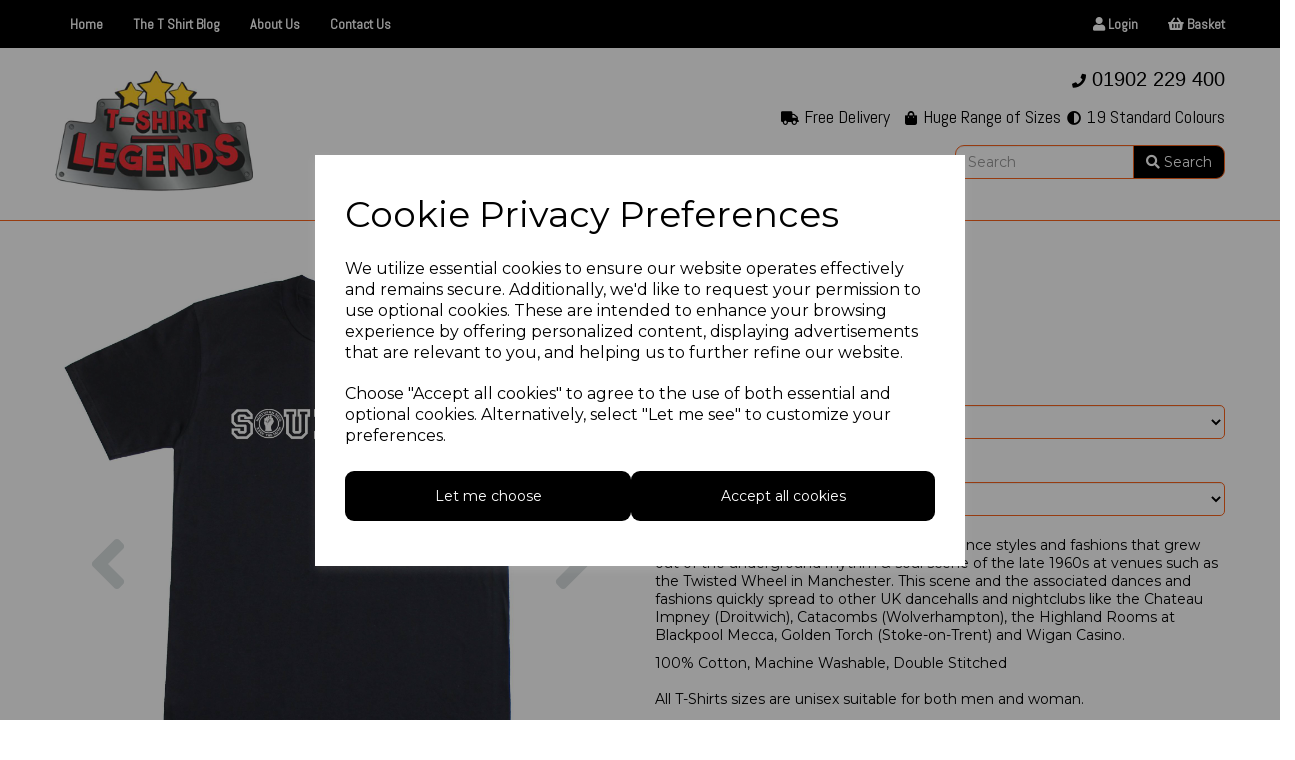

--- FILE ---
content_type: text/html; charset=UTF-8
request_url: https://tshirtlegends.com/music/soul-man-navy-large-41-43
body_size: 22367
content:
<!DOCTYPE html>
<html id="shop" lang="en">
<head  prefix="og: http://ogp.me/ns# fb: http://ogp.me/ns/fb# product: http://ogp.me/ns/product#" >
    <meta charset="utf-8">
    <meta http-equiv="X-UA-Compatible" content="IE=edge">
    <meta name="viewport" content="width=device-width, initial-scale=1">

            <title>Soul Man</title>
        <meta itemprop="name" content="Soul Man">
        <meta property="og:title" content="Soul Man">
    
    <meta property="og:site_name" content="T Shirt legends">

            <meta name="description" content="Soul Man at T Shirt legends">
        <meta itemprop="description" content="Soul Man at T Shirt legends">
        <meta property="og:description" content="Soul Man at T Shirt legends">
    
    <link rel="preconnect" href="https://tshirtlegends.com" />
    <link rel="preconnect" href="https://tshirtlegends-static.symphonycommerce.io" crossorigin />
    <link rel="preconnect" href="https://images.shopcdn.co.uk" crossorigin />
    <link rel="preconnect" href="https://fonts.googleapis.com" />
    <link rel="preconnect" href="https://fonts.googleapis.com" crossorigin />
    <link rel="preconnect" href="https://fonts.gstatic.com" />
    <link rel="preconnect" href="https://fonts.gstatic.com" crossorigin />

    
    <link rel="stylesheet" href="//tshirtlegends-static.symphonycommerce.io/bower_components/bootstrap/dist/css/bootstrap.min.css?v=25.46.4">
<link rel="stylesheet" href="//tshirtlegends-static.symphonycommerce.io/default-layouts/css/jquery-ui.min.css?v=25.46.4">
<link rel="stylesheet" href="//tshirtlegends-static.symphonycommerce.io/default-layouts/css/shop.min.css?v=25.46.4">
<link rel="stylesheet" href="//tshirtlegends-static.symphonycommerce.io/default-layouts/css/slick.min.css?v=25.46.4">
<link rel="stylesheet" href="//tshirtlegends-static.symphonycommerce.io/default-layouts/css/snackbar.css?v=25.46.4">
<link rel="stylesheet" href="//tshirtlegends-static.symphonycommerce.io/default-layouts/css/fa-all.min.css?v=25.46.4">
<link rel="stylesheet" href="//tshirtlegends-static.symphonycommerce.io/default-layouts/css/fa-v4-shims.css?v=25.46.4">
<link rel="stylesheet" href="//tshirtlegends-static.symphonycommerce.io/default-layouts/css/skeleton.css?v=25.46.4">
<link rel="stylesheet" href="//tshirtlegends-static.symphonycommerce.io/default-layouts/css/jquery.fancybox.min.css?v=25.46.4">
<style type='text/css'  id="stylesheet_design">@import url("//fonts.googleapis.com/css?family=Montserrat:n,b,i");
@import url("//fonts.googleapis.com/css?family=Abel:n,b,i");
#shop {background-color: #ffffff}
#shop .btn-group .btn:first-child {border-radius: 9px 0px 0px 9px}
#shop .btn-group .btn:last-child {border-radius: 0px 9px 9px 0px}
#shop .btn.btn-default {border-radius: 9px; -moz-border-radius: 9px; -webkit-border-radius: 9px; display: inline; width: auto}
#shop .btn.btn-default, #shop .input-group .input-group-addon, #shop .input-group .input-group-btn .btn {background-color: rgb(0, 0, 0); background-image: none; border-color: #fb631b; color: #fff; font-family: 'Montserrat', Helvetica, Arial, sans-serif; font-size: 16px; font-style: normal; font-weight: normal; text-decoration: none; text-transform: none}
#shop .btn.btn-default, #shop .input-group .input-group-addon, #shop .input-group .input-group-btn .btn, #shop .block #shopblocks-pagination .pagination li a {font-size: 14px}
#shop .btn.btn-default:hover, #shop .btn.btn-default:focus, #shop .input-group .input-group-btn .btn:hover, #shop .input-group .input-group-btn .btn:focus {background-color: #000000 !important; background: #000000 !important; border-color: #e14901 !important; color: #e5e5e5 !important}
#shop .container-fluid .container {max-width: 1170px !important}
#shop .form-control, #shop .input-group input.form-control:focus, #shop input:focus, #shop select:focus, #shop textarea:focus, #shop .form-control:focus, #shop .input-group input.form-control:focus, #shop select:focus {border-color: #fb631b}
#shop .input-group .input-group-addon.left {border-radius: 9px 0px 0px 9px; -moz-border-radius: 9px 0px 0px 9px; -webkit-border-radius: 9px 0px 0px 9px}
#shop .input-group .input-group-addon.right {border-radius: 0px 9px 9px 0px; -moz-border-radius: 0px 9px 9px 0px; -webkit-border-radius: 0px 9px 9px 0px}
#shop .input-group .input-group-btn.left .btn-default {border-radius: 9px 0px 0px 9px; -moz-border-radius: 9px 0px 0px 9px; -webkit-border-radius: 9px 0px 0px 9px}
#shop .input-group .input-group-btn.right .btn-default {border-radius: 0px 9px 9px 0px; -moz-border-radius: 0px 9px 9px 0px; -webkit-border-radius: 0px 9px 9px 0px}
#shop .input-group input.form-control {height: 34px}
#shop .input-group input.form-control.left {border-radius: 9px 0px 0px 9px; -moz-border-radius: 9px 0px 0px 9px; -webkit-border-radius: 9px 0px 0px 9px}
#shop .input-group input.form-control.right {border-radius: 0px 9px 9px 0px; -moz-border-radius: 0px 9px 9px 0px; -webkit-border-radius: 0px 9px 9px 0px}
#shop .shopblocks-add-to-basket .input-group .input-group-addon {height: 34px}
#shop .shopblocks-add-to-basket .input-group .quantity-field {height: 34px}
#shop a {color: #fb631b; font-style: normal; font-weight: normal; text-decoration: underline}
#shop a, #shop span a {text-decoration: none}
#shop a:hover, #shop a:focus {color: #000000; font-style: normal; font-weight: normal; text-decoration: underline}
#shop a:hover, #shop a:focus, #shop span a:hover, #shop span a:focus {color: #898989; text-decoration: none}
#shop h1, #shop h1 a {font-family: 'Abel', Helvetica, Arial, sans-serif; font-size: 38px; color: #000000; font-style: normal; font-weight: normal; text-decoration: none; text-transform: none}
#shop h2, #shop h3, #shop h4, #shop h5, #shop h6, #shop h2 a, #shop h3 a, #shop h4 a, #shop h5 a, #shop h6 a {font-family: 'Montserrat', Helvetica, Arial, sans-serif; font-size: 24px; color: #000000; font-style: normal; font-weight: normal; text-decoration: none; text-transform: none}
#shop html, #shop body, #shop p, #shop ul, #shop ol, #shop li, #shop th, #shop td, #shop label {font-family: 'Montserrat', Helvetica, Arial, sans-serif; font-size: 14px; color: #000000}
#shop input, #shop select, #shop textarea, #shop .form-control, #shop .input-group input.form-control, #shop .shopblocks-add-to-basket .input-group .quantity-field, #shop select {border-color: #fb631b; font-size: 14px; color: #000000}
[data-customisation-wrapper-clean-name=thumbnail-image-url], [data-customisation-wrapper-clean-name=pod-ref], [data-customisation-wrapper-clean-name=print-job-id] {display: none}

</style><style type='text/css' >
#shop #blocklab-header #container-fluid-1586966011580 {margin-top: 0px; border-bottom: none}
#shop #blocklab-header #container-fluid-global-image-default_1525095647959 {border-bottom: none}
#shop #blocklab-header #container-fluid-main-menu-with-logo-on-mobile-only {background: rgb(251, 99, 27); border-bottom: 0px none rgb(81, 85, 94); padding: 0px}
#shop #blocklab-header #container-fluid-menu-horizontal_1525097499612 {background: rgb(0, 0, 0); border-bottom: none}
#shop #blocklab-header #container-fluid-search-default {border-bottom: none}
#shop #blocklab-header #container-fluid_1 {background: rgb(251, 99, 27)}
#shop #blocklab-header #container-fluid_1525095647959 {background: rgb(255, 255, 255); border-bottom: none}
#shop #blocklab-header #container-fluid_global-text-1586966011580 {background: rgb(255, 255, 255); margin-top: 0px; border-bottom: 0px none rgb(81, 85, 94)}
#shop #blocklab-header #container-fluid_search {background: rgb(255, 255, 255)}
#shop #blocklab-header #master-container-fluid_1525095670878 {background: rgb(251, 99, 27); border-bottom: 0px none rgb(81, 85, 94)}
#shop #blocklab-header #master-container-fluid_1525097668023 {background: none 0% 0% / auto repeat scroll padding-box border-box rgb(0, 0, 0); border-bottom: 0px none rgb(81, 85, 94)}
#shop #blocklab-header #master-container-fluid_1586966021857 {background: rgb(255, 255, 255); border-bottom: 0px none rgb(81, 85, 94)}
#shop #blocklab-header #master-container-fluid_1586966379382 {background: none 0% 0% / auto repeat scroll padding-box border-box rgba(0, 0, 0, 0); border-bottom: 0px none rgb(81, 85, 94)}
#shop #blocklab-header #master-container-fluid_1649930687566 {background: none 0% 0% / auto repeat scroll padding-box border-box rgb(255, 255, 255); border-bottom: 0px none rgb(108, 109, 117)}
#shop #blocklab-header > .container-fluid {margin-bottom: 0px}
#shop #container-fluid-main-menu-with-logo-on-mobile-only .col-xs-12 {padding: 0 !important}
#shop #container-fluid-main-menu-with-logo-on-mobile-only .container {max-width: none !important}
#shop #global-image-default_1525095647959 {text-align: left; padding: 5px 0px; margin-bottom: 15px}
#shop #global-image-default_1525095647959 .nav .open>a {background-color: rgb(251, 99, 27); color: #000000}
#shop #global-image-default_1525095647959 img.img-responsive.center-block {display: inline-block}
#shop #global-text-1586966011580 {outline: none; position: relative; margin-bottom: 15px}
#shop #menu-horizontal_1525097499612 {color: rgb(255, 255, 255); font-family: Abel; font-weight: bold; margin-bottom: 0px}
#shop #menu-horizontal_1525097499612 .nav .open>a {background-color: rgb(0, 0, 0); color: #fb631b}
#shop #menu-horizontal_1525097499612 a {color: rgb(255, 255, 255); font-family: Abel; font-weight: bold}
#shop #menu-horizontal_1525097499612 div.container.navbar {color: rgb(255, 255, 255); text-align: right; font-family: Abel; font-weight: bold}
#shop #menu-horizontal_1525097499612 li {color: rgb(255, 255, 255); display: block; float: left; font-family: Abel; font-weight: bold}
#shop #menu-horizontal_1525097499612 li a.fa-caret-down:focus {background-color: rgb(0, 0, 0)}
#shop #menu-horizontal_1525097499612 li a:focus {background-color: rgb(0, 0, 0); color: #fb631b}
#shop #menu-horizontal_1525097499612 li a:hover {background-color: rgb(0, 0, 0); color: #fb631b}
#shop #menu-horizontal_1525097499612 li:last-child a {border: none !important}
#shop #menu-horizontal_1525097499612 ul.dropdown-menu {background: rgba(0, 0, 0, 0); background-color: rgba(0, 0, 0, 0)}
#shop #menu-horizontal_1525097499612 ul.nav.navbar-nav.full-width {color: rgb(255, 255, 255); float: right; display: block; vertical-align: top; width: auto; margin-right: -15px; font-family: Abel; font-weight: bold}
#shop #menu-horizontal_1525097665381 {color: rgb(255, 255, 255); font-family: Abel; font-weight: bold}
#shop #menu-horizontal_1525097665381 .nav .open>a {background-color: rgb(0, 0, 0); color: #fb631b}
#shop #menu-horizontal_1525097665381 a {color: rgb(255, 255, 255); font-family: Abel; font-weight: bold}
#shop #menu-horizontal_1525097665381 div.container.navbar {text-align: left; color: rgb(255, 255, 255); font-family: Abel; font-weight: bold}
#shop #menu-horizontal_1525097665381 li {display: block; float: left; color: rgb(255, 255, 255); font-family: Abel; font-weight: bold}
#shop #menu-horizontal_1525097665381 li a.fa-caret-down:focus {background-color: rgb(0, 0, 0)}
#shop #menu-horizontal_1525097665381 li a:focus {background-color: rgb(0, 0, 0); color: #fb631b}
#shop #menu-horizontal_1525097665381 li a:hover {background-color: rgb(0, 0, 0); color: #fb631b}
#shop #menu-horizontal_1525097665381 li:last-child a {border: none !important}
#shop #menu-horizontal_1525097665381 ul.dropdown-menu {background: rgba(0, 0, 0, 0); background-color: rgba(0, 0, 0, 0)}
#shop #menu-horizontal_1525097665381 ul.nav.navbar-nav.full-width {float: left; display: block; vertical-align: top; width: auto; margin-right: inherit; color: rgb(255, 255, 255); font-family: Abel; font-weight: bold}
#shop #search {color: rgb(251, 99, 27)}
#shop #search .clearfix .input-group #search-0 #search_row-0 .search-box-item #product_price p {text-align: right !important}
#shop #search .clearfix .input-group #search-0 #search_row-0 a.search-box-item {width: 100%; position: relative}
#shop #search .clearfix .input-group #search-0 #search_row-0.position-relative.hidden-div.search-row.search_row-0 {width: 100%; border-top: 1px solid #B2BDBF}
#shop #search .clearfix .input-group #search-0.search-box-wrapper.borders.hidden-div.search-0 {display: none}
#shop #search .clearfix div.input-group {position: relative}
#shop #search .nav .open>a {background-color: rgb(251, 99, 27); color: #000000}
#shop #search form.clearfix {color: rgb(251, 99, 27)}
#shop #shopblocks-main-menu {background: rgb(251, 99, 27); font-weight: normal; border: none; color: rgb(255, 255, 255); font-family: Abel; font-style: normal; margin-bottom: 0px; padding: 0px; text-decoration: none; text-transform: none}
#shop #shopblocks-main-menu .nav .open>a {color: #000000; background-color: rgb(251, 99, 27)}
#shop #shopblocks-main-menu a {font-weight: normal; color: rgb(255, 255, 255); font-family: Abel; font-size: 18px; font-style: normal; border-right: none; text-decoration: none; text-transform: none; padding: 15px; height: 50px}
#shop #shopblocks-main-menu a.logo-image-holder.visible-xs {font-weight: normal; height: 51px; color: rgb(255, 255, 255); font-family: Abel; font-size: 18px; font-style: normal; text-decoration: none; text-transform: none}
#shop #shopblocks-main-menu button.navbar-toggle.collapsed {font-weight: normal; color: rgb(255, 255, 255); font-family: Abel; font-size: 18px; font-style: normal; text-decoration: none; text-transform: none; padding-top: 9px; padding-bottom: 9px}
#shop #shopblocks-main-menu div.container {font-weight: normal; color: rgb(255, 255, 255); font-family: Abel; font-size: 18px; font-style: normal; text-decoration: none; text-transform: none; max-width: none !important}
#shop #shopblocks-main-menu div.navbar-collapse.collapse {font-weight: normal; color: rgb(255, 255, 255); font-family: Abel; font-size: 18px; font-style: normal; text-decoration: none; text-transform: none}
#shop #shopblocks-main-menu div.navbar-header {font-weight: normal; color: rgb(255, 255, 255); font-family: Abel; font-size: 18px; font-style: normal; text-decoration: none; text-transform: none}
#shop #shopblocks-main-menu img.img-responsive.logo-image {font-weight: normal; height: 51px; color: rgb(255, 255, 255); font-family: Abel; font-size: 18px; width: 100% !important; font-style: normal; text-decoration: none; text-transform: none}
#shop #shopblocks-main-menu li {font-weight: normal; color: rgb(255, 255, 255); font-family: Abel; font-size: 18px; font-style: normal; text-decoration: none; text-transform: none}
#shop #shopblocks-main-menu li a.fa-caret-down:focus {background-color: rgb(251, 99, 27)}
#shop #shopblocks-main-menu li a:focus {color: #000000; background-color: rgb(251, 99, 27)}
#shop #shopblocks-main-menu li a:hover {color: #000000; background-color: rgb(251, 99, 27)}
#shop #shopblocks-main-menu li:last-child a {border: none !important}
#shop #shopblocks-main-menu nav.navbar {font-weight: normal; color: rgb(255, 255, 255); font-family: Abel; font-size: 18px; font-style: normal; text-decoration: none; text-transform: none}
#shop #shopblocks-main-menu span.icon-bar.one {font-weight: normal; color: rgb(255, 255, 255); background-color: rgb(255, 255, 255); font-family: Abel; font-size: 18px; font-style: normal; text-decoration: none; text-transform: none}
#shop #shopblocks-main-menu span.icon-bar.three {font-weight: normal; color: rgb(255, 255, 255); background-color: rgb(255, 255, 255); font-family: Abel; font-size: 18px; font-style: normal; text-decoration: none; text-transform: none}
#shop #shopblocks-main-menu span.icon-bar.two {font-weight: normal; color: rgb(255, 255, 255); background-color: rgb(255, 255, 255); font-family: Abel; font-size: 18px; font-style: normal; text-decoration: none; text-transform: none}
#shop #shopblocks-main-menu ul.dropdown-menu {background: rgb(251, 99, 27); background-color: rgb(251, 99, 27)}
#shop #shopblocks-main-menu ul.nav.navbar-nav.full-width {font-weight: normal; color: rgb(255, 255, 255); font-family: Abel; font-size: 18px; font-style: normal; text-decoration: none; text-transform: none}
@media screen and (max-width: 767px) { html#shop #global-text-default_1 {display: none !important}}
@media screen and (max-width: 767px) { html#shop #search {display: none !important}}
@media screen and (max-width: 767px) { html#shop #menu-horizontal_1525097499612 {display: none !important}}
@media screen and (max-width: 767px) { html#shop #menu-horizontal_1525097665381 {display: none !important}}
@media screen and (max-width: 767px) { html#shop #master-container-fluid_1525097668023 {display: none !important}}
@media screen and (max-width: 767px) { html#shop #container-fluid-global-blank-default_1587381933338 {display: none !important}}
@media screen and (max-width: 767px) { html#shop #global-image-default_1525095647959 {display: none !important}}
@media screen and (max-width: 767px) { html#shop #master-container-fluid_1586966021857 {display: none !important}}
</style><style type='text/css' >
#shop #blocklab-footer #1525100382100 {border-bottom: none}
#shop #blocklab-footer #container-fluid-1586255590146 {margin-top: 0px}
#shop #blocklab-footer #container-fluid-1586255843707 {margin-top: 0px}
#shop #blocklab-footer #container-fluid-1587390211750 {margin-top: 0px}
#shop #blocklab-footer #container-fluid-1587390281209 {margin-top: 0px}
#shop #blocklab-footer #container-fluid-footer-default {background: rgb(0, 0, 0); border-bottom: 0px none rgb(81, 85, 94)}
#shop #blocklab-footer #container-fluid-global-blank-default_1525165400253 {background: rgb(0, 0, 0)}
#shop #blocklab-footer #container-fluid-global-shop-logo_1586253821533 {border-bottom: 0px none rgb(81, 85, 94)}
#shop #blocklab-footer #container-fluid-global-text-default_20 {background: rgb(251, 99, 27)}
#shop #blocklab-footer #container-fluid-global-text-default_6 {border-bottom: 0px none rgb(81, 85, 94)}
#shop #blocklab-footer #container-fluid-menu-vertical_1525099806840 {background: rgb(0, 0, 0); border-bottom: 0px none rgb(81, 85, 94)}
#shop #blocklab-footer #container-fluid_1525098121335 {background: rgb(0, 0, 0)}
#shop #blocklab-footer #container-fluid_2 {border-bottom: none; background: rgb(0, 0, 0)}
#shop #blocklab-footer #container-fluid_3 {background: rgb(0, 0, 0)}
#shop #blocklab-footer #container-fluid_4 {background: rgb(0, 0, 0); border-bottom: 0px none rgb(81, 85, 94)}
#shop #blocklab-footer #master-container-fluid_1525098157719 {background: rgb(0, 0, 0)}
#shop #blocklab-footer #master-container-fluid_1525098203464 {background: rgb(0, 0, 0); border-bottom: 1px solid rgb(255, 255, 255); border-top-color: rgb(255, 255, 255); border-right-color: rgb(255, 255, 255); border-left-color: rgb(255, 255, 255)}
#shop #blocklab-footer #master-container-fluid_1525165652944 {background: none 0% 0% / auto repeat scroll padding-box border-box rgba(0, 0, 0, 0); border-bottom: 0px none rgb(81, 85, 94)}
#shop #blocklab-footer #master-container-fluid_1586255601206 {background: none 0% 0% / auto repeat scroll padding-box border-box rgba(0, 0, 0, 0); border-bottom: 0px none rgb(81, 85, 94)}
#shop #blocklab-footer > .container-fluid {margin-bottom: 0px}
#shop #footer-default {color: rgb(255, 255, 255); padding: 20px 0px}
#shop #footer-default p.text-center {color: rgb(255, 255, 255)}
#shop #global-blank-default_1525165400253 {padding: 15px 0px}
#shop #global-text-1587390211750 {outline: none; position: relative}
#shop #global-text-1587390281209 {outline: none; position: relative}
#shop #global-text-default_2 {font-weight: bold; color: rgb(255, 255, 255); margin-bottom: 10px; padding: 5px 0px; text-decoration: underline; text-align: left}
#shop #global-text-default_2 p {font-size: 16px; font-weight: bold; color: rgb(255, 255, 255); text-decoration: underline}
#shop #global-text-default_20 br {font-size: 10px}
#shop #global-text-default_20 p {font-size: 10px}
#shop #global-text-default_21 {font-weight: bold; color: rgb(255, 255, 255); text-align: left; margin-bottom: 30px}
#shop #global-text-default_21 p {font-size: 20px; font-weight: bold; color: rgb(255, 255, 255); text-align: left}
#shop #global-text-default_3 {font-weight: bold; color: rgb(255, 255, 255); margin-bottom: 10px; padding: 5px 0px; text-decoration: underline}
#shop #global-text-default_3 p {font-size: 16px; font-weight: bold; color: rgb(255, 255, 255); text-decoration: underline}
#shop #global-text-default_4 {font-weight: bold; color: rgb(255, 255, 255); margin-bottom: 10px; padding: 5px 0px; text-decoration: underline}
#shop #global-text-default_4 p {font-size: 16px; font-weight: bold; color: rgb(255, 255, 255); text-decoration: underline}
#shop #global-text-default_5 {color: rgb(255, 255, 255)}
#shop #global-text-default_5 p {color: rgb(255, 255, 255)}
#shop #global-text-default_5 span {font-size: 14px}
#shop #menu-vertical_1525099806840 {color: rgb(255, 255, 255)}
#shop #menu-vertical_1525099806840 a.display-inline-block.no-underline.push-down-sm {color: rgb(255, 255, 255)}
#shop #menu-vertical_1525099806840 div.container.navbar {color: rgb(255, 255, 255)}
#shop #menu-vertical_1525099806840 li {color: rgb(255, 255, 255)}
#shop #menu-vertical_1525099806840 li:last-child a {border: none !important}
#shop #menu-vertical_1525099806840 ul.dropdown-menu {background: rgba(0, 0, 0, 0); background-color: rgba(0, 0, 0, 0)}
#shop #menu-vertical_1525099806840 ul.list-unstyled {color: rgb(255, 255, 255)}
#shop #payment_methods_default_1525098121335 {color: rgb(255, 255, 255); margin-bottom: 30px}
#shop #payment_methods_default_1525098121335 div.payment-methods-cell {display: table-cell; width: 50%; color: rgb(255, 255, 255)}
#shop #payment_methods_default_1525098121335 div.payment-methods-cells {display: table; width: 100%; table-layout: fixed; color: rgb(255, 255, 255)}
#shop #payment_methods_default_1525098121335 p.payment-methods-icon {font-size: 24px; margin: 0px; text-align: center; color: rgb(255, 255, 255)}
#shop #social_default_1525100382100 {color: rgb(255, 255, 255); text-decoration: none}
#shop #social_default_1525100382100 a {text-decoration: none; color: rgb(255, 255, 255)}
#shop #social_default_1525100382100 div.social-cell {display: table-cell; width: 50%; color: rgb(255, 255, 255); text-decoration: none}
#shop #social_default_1525100382100 div.social-cells {display: table; width: 100%; table-layout: fixed; color: rgb(255, 255, 255); text-decoration: none}
#shop #social_default_1525100382100 p.social-icon {font-size: 24px; margin: 0px; text-align: center; color: rgb(255, 255, 255); text-decoration: none}

</style><style type='text/css' >
#shop #blocklab-product-page > .container-fluid {margin-bottom: 0px}
#shop #plugin_custom_gateway-blocks-iframe_1621344516515 {padding: 20px 0px}
#shop #product-reviews-default form .form-group textarea.form-control {resize: none}
#shop #product-tabbed-content-default .tab-content.push-down #reviews_1 .row.margin-0.push-down .col-xs-12 #product-reviews-default form .form-group textarea.form-control {resize: none}

</style>
            <link rel="icon" href="https://tshirtlegends-static.symphonycommerce.io/images/favicons/eef0dae07b472cd3a5295355d81b2a05.ico">
    
    
    <link rel="alternate" type="application/rss+xml" title="T Shirt legends" href="https://tshirtlegends.com/rss">

                                                                                        <link rel="canonical" href="/music/soul-man-navy-large-41-43">
                <meta property="og:url" content="https://tshirtlegends.com/music/soul-man-navy-large-41-43">
        
    <script src="//tshirtlegends-static.symphonycommerce.io/default-layouts/js/libraries/js.cookie.min.js?v=25.46.4"></script>

            
        
                                    <!-- Google Analytics -->
<script>
window.ga=window.ga||function(){(ga.q=ga.q||[]).push(arguments)};ga.l=+new Date;
if (Cookies.get("cookie_notice_agreed") != "optout" && (1 || Cookies.get("cookie_notice_agreed") == "consent")) {
    ga("create", "UA-56905463-1", "auto");
    ga("send", "pageview");
}
</script>
<script async src='https://www.google-analytics.com/analytics.js'></script>
<!-- End Google Analytics -->

            
                        
                        <meta name="twitter:card" content="product">
            <meta name="twitter:data1" content="£9.99">
            <meta name="twitter:label1" content="Price">
        
                    <meta property="og:price:amount" content="9.9900" />
            <meta property="og:price:currency" content="GBP">
            <meta property="og:type" content="product">
            <meta property="og:id" content="8081">
                            <meta property="og:availability" content="in stock">
                    
                    <meta property="product:price:amount" content="9.9900" />
            <meta property="product:price:currency" content="GBP" />
        
                                    <meta itemprop="image" content="https://tshirtlegends-static.symphonycommerce.io/images/2018/04/contain/512x512/3cd5decc844e724cdcef1f01bbbfc114.jpg">
            
                            <meta property="og:image" content="https://tshirtlegends-static.symphonycommerce.io/images/2018/04/contain/512x512/3cd5decc844e724cdcef1f01bbbfc114.jpg">
                <meta property="og:image:height" content="512">
                <meta property="og:image:width" content="512">
                        
    
    <style>
        [v-cloak] { display:none }
        [id^="rxp-overlay"] { z-index: 99999 !important; }
    </style>

</head>
<body class="musicsoulmannavylarge4143 music soulmannavylarge4143 launched colour:navy size:large-41-43" >
<script>
        window.pageData = {"type":"product","name":"Soul Man","slug":"soul-man-navy-large-41-43"}</script>


    <style>
    .cookie-pop-up-wrapper {
        width: 100vw;
        height: 100vh;
        position: fixed;
        z-index: 1000000;
        background-color: rgba(0, 0, 0, .4);
        display: flex;
        justify-content: center;
        align-items: center;
        overflow: hidden;
    }

    .cookie-pop-up > * > p {
        color: black !important;
    }

    .cookie-pop-up {
        background-color: white;
        max-width: 650px;
        box-shadow: 0 4px 8px rgba(255, 255, 255, 0.1);
        margin-right: auto;
        margin-left: auto;
        width: 95%;

        max-height: 90vh;
        overflow-y: auto;
    }

    @media (max-width: 650px) {
        .cookie-pop-up {
            max-height: 95%;
            overflow: scroll;
        }
    }

    .cookie-pop-up-content {
        margin-bottom: 15px;
    }

    #let-me-choose-content > p,
    .cookie-pop-up-content > p {
        font-size: 16px !important;
        padding: 5px 0;
        text-wrap: pretty;
    }

    #let-me-choose-content .let-me-choose-heading,
    #cookie-pop-up-content .cookie-pop-up-heading {
        font-size: 36px !important;
        font-style: normal;
        font-weight: 400;
        text-decoration: none;
        text-transform: none;
    }

    #let-me-choose-content,
    .cookie-pop-up-content {
        padding: 30px;
    }


    .cookie-pop-up-btn-wrapper {
        display: flex;
        width: 100%;
        gap: 10px;
        padding-top: 10px;
    }

    .cookie-pop-up-btn-wrapper > button {
        width: 100%;
    }

    .cookie-pop-up-btn {
        padding: 15px;
        border: 0;
        cursor: pointer;
        font-size: 20px;
        flex-grow: 1;
    }

    .cookie-pop-up-btn:hover {
        transition: all .2s ease-in-out;
    }

    .cookie-accordion-wrapper {
        padding: 25px 0;
    }

    .cookie-accordion {
        background-color: rgba(0,0,0,0);
        color: #444;
        cursor: pointer;
        padding: 18px;
        border: none;
        margin-top: -1px;
        text-align: left;
        outline: none;
        font-size: 15px;
        transition: 0.4s;
        border-top: 1px solid rgba(0,0,0,.3);
        border-bottom: 1px solid rgba(0,0,0,.3);
    }

    .cookie-preference-info {
        padding: 0 18px;
        max-height: 0;
        overflow: hidden;
        transition: max-height 0.2s ease-out;
    }

    .cookie-accordion .cookie-switch {
        position: relative;
        display: inline-block;
        width: 52px;
        height: 26px;
        margin-left: 10px;
        margin-top: -4px;
        float: inline-end;
    }

    .cookie-accordion .cookie-switch input {
        opacity: 0;
        width: 0;
        height: 0;
    }

    .cookie-accordion .fa-chevron-down {
        float: inline-end;
        position: relative;
        margin-left: 10px;
    }

    .cookie-accordion .cookie-slider {
        position: absolute;
        cursor: pointer;
        top: 0;
        left: 0;
        right: 0;
        bottom: 0;
        background-color: #ccc;
        transition: .4s;
    }

    .cookie-accordion .cookie-slider:before {
        position: absolute;
        content: "";
        height: 18px;
        width: 18px;
        left: 4px;
        bottom: 4px;
        background-color: white;
        transition: .4s;
    }

    input:checked + .cookie-slider {
        background-color: rgba(55, 66, 74, .8);
    }

    input:focus + .cookie-slider {
        box-shadow: 0 0 1px rgba(55, 66, 74, 1);
    }

    input:checked + .cookie-slider:before {
        transform: translateX(26px);
    }

    .cookie-slider.round {
        border-radius: 34px;
    }

    .cookie-slider.round:before {
        border-radius: 50%;
    }
</style>

<div class="cookie-pop-up-wrapper">
    <div class="cookie-pop-up">
        <div id="cookie-pop-up-content" class="cookie-pop-up-content">
            <p class="cookie-pop-up-heading">Cookie Privacy Preferences</p>

            <p>We utilize essential cookies to ensure our website operates effectively and remains secure. Additionally, we'd like to request your permission to use optional cookies. These are intended to enhance your browsing experience by offering personalized content, displaying advertisements that are relevant to you, and helping us to further refine our website.</p><p>Choose "Accept all cookies" to agree to the use of both essential and optional cookies. Alternatively, select "Let me see" to customize your preferences.</p>
            <div class="cookie-pop-up-btn-wrapper">
                <button class="cookie-pop-up-btn btn btn-default" id="let-me-choose">Let me choose</button>
                <button class="cookie-pop-up-btn btn btn-default cookie-accept-all">Accept all cookies</button>
            </div>
        </div>

        <div id="let-me-choose-content" class="cookie-preferences" style="display:none;">
            <p class="let-me-choose-heading">Privacy Preference Centre</p>

            <p>Our website utilizes cookies to enhance your browsing experience and to present you with content tailored to your preferences on this device and browser. Below, you will find detailed information about the function of cookies, enabling you to make informed choices about which cookies you wish to accept. Please note that disabling certain cookies might impact your user experience on our site. It's important to remember that cookie preferences need to be set individually for each device and browser you use. Clearing your browser's cache may also remove your cookie settings. You have the freedom to modify your cookie preferences at any point in the future.</p><p>For a comprehensive understanding of our use of cookies, please refer to our complete cookies policy.</p>                            <p>
                    <a href="/pages/cookie-policy">Read our full cookie policy</a>
                </p>
                        <button class="cookie-pop-up-btn btn btn-default cookie-accept-all">
                Accept all cookies            </button>

            <div class="cookie-accordion-wrapper">
                <div id="cookie-necessary">
                    <div class="cookie-accordion">
                        <span class="section-header">Strictly Necessary</span>
                        <span class="fas fa-chevron-down"></span>
                        <label class="cookie-switch">
                            <input class="cookie-checkbox" type="checkbox" checked="checked" name="strictly_necessary" disabled>
                            <span class="cookie-slider round"></span>
                        </label>
                    </div>
                    <div class="cookie-preference-info">
                        <p>These cookies are needed for the website to work and for us to fulfil our contractual obligations. This means they can't be switched off. They enable essential functionality such as security, accessibility and live chat support. They also help us to detect and prevent fraud. You can set your browser to block or alert you about these cookies, but it means some parts of the site won't work.</p>                    </div>
                </div>

                <div id="cookie-performance" >
                    <div class="cookie-accordion">
                        <span class="section-header">Performance and Analytics</span>
                        <span class="fas fa-chevron-down"></span>
                        <label class="cookie-switch">
                            <input class="cookie-checkbox" type="checkbox" name="performance_and_analytics">
                            <span class="cookie-slider round"></span>
                        </label>
                    </div>
                    <div class="cookie-preference-info">
                        <p>These cookies allow us to measure and improve the performance of our site. They help us to know how popular pages are, and to see how visitors move around the site. If you don't allow these cookies, we won't know when you've visited our site, and we won't be able to monitor its performance.</p>                    </div>
                </div>

                <div id="cookie-functional" >
                    <div class="cookie-accordion">
                        <span class="section-header">Functional</span>
                        <span class="fas fa-chevron-down"></span>
                        <label class="cookie-switch">
                            <input class="cookie-checkbox" type="checkbox" name="functional">
                            <span class="cookie-slider round"></span>
                        </label>
                    </div>
                    <div class="cookie-preference-info">
                        <p>These cookies enable us to provide enhanced functionality and personalisation. They may be set by us or by third party providers whose services we've added to our pages. If you don't allow these cookies, some or all of these services may not work properly.</p>                    </div>
                </div>

                <div id="cookie-advertising" >
                    <div class="cookie-accordion">
                        <span class="section-header">Advertising</span>
                        <span class="fas fa-chevron-down"></span>
                        <label class="cookie-switch">
                            <input class="cookie-checkbox" type="checkbox" name="advertising">
                            <span class="cookie-slider round"></span>
                        </label>
                    </div>
                    <div class="cookie-preference-info">
                        <p>These cookies collect information about your browsing habits to show you personalised adverts. They may be used to build a profile of your interests and show you relevant adverts on other sites. They don't store directly personal information, but are based on uniquely identifying your browser and internet device. If you don't allow these cookies, the adverts you see will be less relevant.</p>                    </div>
                </div>
            </div>

            <button class="cookie-pop-up-btn btn btn-default" id="cookie-confirm-choices">Confirm my choices</button>
        </div>
    </div>
</div>

<script>
    document.getElementById('let-me-choose').addEventListener('click', function() {
        const content = document.getElementById('let-me-choose-content');
        const cookieBanner = document.getElementById('cookie-pop-up-content');

        if (content.style.display === 'none') {
            content.style.display = 'block';
            cookieBanner.style.display = 'none';
        } else {
            content.style.display = 'none';
        }
    });

    const acc = document.getElementsByClassName("cookie-accordion");

    let accIndex;
    let cookieKeys = {};

    for (accIndex = 0; accIndex < acc.length; accIndex++) {
        acc[accIndex].addEventListener("click", function() {
            this.classList.toggle("active");
            const panel = this.nextElementSibling;

            if (panel.style.maxHeight) {
                panel.style.padding = null;
                panel.style.maxHeight = null;
                return;
            }

            panel.style.padding = "20px";
            panel.style.maxHeight = (panel.scrollHeight + 40) + "px";
        });
    }

    function cookieConsentEvent(key, consented = false) {
        return new CustomEvent("cookie-consent", {
            detail: {
                type: key,
                consent: consented
            }
        });
    }

    function closeCookiePopup(values) {
        setupCookie(values)
        document.querySelector('.cookie-pop-up-wrapper').remove();
    }

    function setupCookie(values) {
        const cname = !values.advertising && !values.functional && !values.performance_and_analytics ? 'optout' : 'optin';
        let cvalue = '';
        let total = 0;
        for (let value in values) {
            total++;
            cvalue += `${value}:${values[value]}`;
            if (total < Object.keys(values).length) {
                cvalue += '&';
            }
        }
        let d = new Date();
        d.setTime(d.getTime() + (365*24*60*60*1000)); // This must never be longer than 400 days
        let expires = "expires="+ d.toUTCString();
        document.cookie = `${cname}=${cvalue};${expires};path=/`
    }

    const keys = [
        'strictly_necessary'
    ];
            keys.push('performance_and_analytics');
                keys.push('functional');
                keys.push('advertising');
    
    function confirmAllCookies() {
        keys.forEach(function (key) {
            cookieKeys[key] = true;
            window.dispatchEvent(cookieConsentEvent(key, true));
        });

        closeCookiePopup(cookieKeys);
    }

    let confirmAll = document.getElementsByClassName("cookie-accept-all");
    for (let confirmIndex = 0; confirmIndex < confirmAll.length; confirmIndex++) {
        confirmAll[confirmIndex].addEventListener("click", () => {
            confirmAllCookies();
        });
    }

    function confirmSomeCookies() {
        const checkboxes = document.getElementsByClassName("cookie-checkbox");
        for (checkboxesIndex = 0; checkboxesIndex < checkboxes.length; checkboxesIndex++) {
            let key = checkboxes[checkboxesIndex].getAttribute('name');
            if (checkboxes[checkboxesIndex].checked) {
                cookieKeys[key] = true;
                window.dispatchEvent(cookieConsentEvent(key, true));
                continue;
            }

            cookieKeys[key] = false;
            window.dispatchEvent(cookieConsentEvent(key, false));
        }

        closeCookiePopup(cookieKeys);
    }

    document.getElementById("cookie-confirm-choices").addEventListener("click", () => {
        confirmSomeCookies();
    });

    const getCookies = decodeURI(document.cookie).split('; ');
    getCookies.forEach((cookie) => {
        if (/^opt[in|out]/.test(cookie)) {
            const cookieValues = cookie.split('=')[1].split('&');
            cookieValues.forEach((value) => {
                const keyValue = value.split(':');
                keyValue[1] = keyValue[1] == 'true';
                cookieKeys[keyValue[0]] = keyValue[1];
                window.dispatchEvent(cookieConsentEvent(keyValue[0], keyValue[1]));
            });
            closeCookiePopup(cookieKeys)
        }
    });

        document.addEventListener('DOMContentLoaded', function() {
        const cookiePopUpWrapper = document.querySelector('.cookie-pop-up-wrapper');

        if (cookiePopUpWrapper !== null) {
            cookiePopUpWrapper.addEventListener('click', function(event) {
                if (event.target === cookiePopUpWrapper || !event.target.closest('.cookie-pop-up')) {
                    const letMeChooseContent = document.getElementById('let-me-choose-content');
                    const isVisible = letMeChooseContent && letMeChooseContent.offsetWidth > 0 && letMeChooseContent.offsetHeight > 0;

                    if (isVisible) {
                        confirmSomeCookies();
                        return;
                    }

                    confirmAllCookies();
                }
            });
        }
    });
    </script>




    <header id="blocklab-header">
        <div class=container-fluid id=master-container-fluid_1525097668023><div class=container><div class=row><div class=col-sm-6>
<div class="container-fluid" id="container-fluid-menu-horizontal_1525097665381" >
	<div class="container">
		<div class="row" id="row-menu-horizontal_1525097665381">
			<div class="col-xs-12">
				<div class="block" data-partial="menu/horizontal" data-compact="id,menu_id,menu_items" data-type="menu" data-menu="4" id="menu-horizontal_1525097665381">
    <div class="container navbar">
        <ul class="nav navbar-nav full-width">
                        <li>
        <a                class=" "
                href="//tshirtlegends.com/">

            
                                        
                            Home            
            
            
                                                </a>

        
        
        </li>        <li>
        <a                class=" "
                href="//tshirtlegends.com/pages/the-t-shirt-blog">

            
                                        
                            The T Shirt Blog            
            
            
                                                </a>

        
        
        </li>        <li>
        <a                class=" "
                href="//tshirtlegends.com/pages/about">

            
                                        
                            About Us            
            
            
                                                </a>

        
        
        </li>        <li>
        <a                class=" "
                href="//tshirtlegends.com/pages/contact">

            
                                        
                            Contact Us            
            
            
                                                </a>

        
        
        </li>

        </ul>
    </div>
</div>


			</div>
		</div>
	</div>
</div>
</div><div class=col-sm-6>
<div class="container-fluid" id="container-fluid-menu-horizontal_1525097499612" >
	<div class="container">
		<div class="row" id="row-menu-horizontal_1525097499612">
			<div class="col-xs-12">
				<div class="block" data-partial="menu/horizontal" data-compact="id,menu_id,menu_items" data-type="menu" data-menu="3" id="menu-horizontal_1525097499612">
    <div class="container navbar">
        <ul class="nav navbar-nav full-width">
                        <li>
        <a                class=" "
                href="//tshirtlegends.com/login">

            
                                                <i class="fa fa-user">
                                            </i>
                            
                            Login            
            
            
                                                </a>

        
        
        </li>        <li>
        <a                class=" "
                href="//tshirtlegends.com/basket">

            
                                                <i class="fa fa-shopping-basket">
                                            </i>
                            
                            Basket            
            
            
                                                </a>

        
        
        </li>

        </ul>
    </div>
</div>


			</div>
		</div>
	</div>
</div>
</div></div></div></div>
<div class="container-fluid" id="container-fluid-global-blank-default_1587381933338" >
	<div class="container">
		<div class="row" id="row-global-blank-default_1587381933338">
			<div class="col-xs-12">
				<div class="block" data-partial="global/blank/default" data-type="blank" data-id="1587381933338" id="global-blank-default_1587381933338">&nbsp;</div>


			</div>
		</div>
	</div>
</div>
<div class=container-fluid id=master-container-fluid_1586966021857><div class=container><div class=row><div class=col-sm-6><div class=container-fluid id=master-container-fluid_1649930687566><div class=container><div class=row><div class=col-sm-5><div class=container-fluid id=container-fluid_1525095647959><div class=container><div class=row id=row-global-image-default_1525095647959><div class=col-xs-12><div class=block data-skip=1 data-partial=global/image/default data-type=image data-id=1525095647959 id=global-image-default_1525095647959 style="margin-bottom: 15px;"><a href=/ data-linked=true data-link-type=page><img src="//tshirtlegends-static.myshopblocks.com/images/2018/04/original/4ff01fafba0db6e68562a07795f3ae6f.png" class="img-responsive center-block" alt="t shirt ledged.png" data-image-id=179 style="width: 90% !important;"></a></div></div></div></div></div></div><div class=col-sm-7>
<div class="container-fluid" id="container-fluid-global-blank-default_1649930681672" >
	<div class="container">
		<div class="row" id="row-global-blank-default_1649930681672">
			<div class="col-xs-12">
				<div class="block" data-partial="global/blank/default" data-type="blank" data-id="1649930681672" id="global-blank-default_1649930681672">&nbsp;</div>


			</div>
		</div>
	</div>
</div>
</div></div></div></div></div><div class=col-sm-6><div class=container-fluid id=container-fluid_global-text-1586966011580><div class=container><div class=row id=row-1586966011580><div class=col-xs-12><div class=block style="outline: none; position: relative; margin-bottom: 15px;" data-skip=1 data-partial=global/text/inline data-type=inline-text data-id=1586966011580 id=global-text-1586966011580><p style="color: rgb(0, 0, 0); font-family: Abel; text-align: right;"><span style="background-color: rgb(255, 255, 255);">&nbsp;<i class="fa fa-phone"></i><a href="tel:01902229400"><span style="font-size: 20px; color: rgb(0, 0, 0); text-align: right;">&nbsp;01902 229 400</span></a></span></p><p style="color: rgb(0, 0, 0); font-family: Abel; text-align: right;"><span style="background-color: rgb(255, 255, 255);">&nbsp;<i class="fa fa-truck"></i><span style="color: rgb(0, 0, 0); font-size: 20px; text-align: right;">&nbsp;<span style="font-size: 18px;">Free Delivery</span>&nbsp; &nbsp;</span><i class="fa fa-shopping-bag"></i>&nbsp; <span style="font-size: 18px;">Huge Range of Sizes</span>&nbsp;&nbsp;<i class="fa fa-adjust"></i>&nbsp; <span style="font-size: 18px;">19 Standard Colours</span></span></p></div></div></div></div></div><div class=container-fluid id=master-container-fluid_1586966379382><div class=container><div class=row><div class=col-sm-6>
<div class="container-fluid" id="container-fluid-global-blank-default_1586966377054" >
	<div class="container">
		<div class="row" id="row-global-blank-default_1586966377054">
			<div class="col-xs-12">
				<div class="block" data-partial="global/blank/default" data-type="blank" data-id="1586966377054" id="global-blank-default_1586966377054">&nbsp;</div>


			</div>
		</div>
	</div>
</div>
</div><div class=col-sm-6>
<div class="container-fluid" id="container-fluid-search-default" >
	<div class="container">
		<div class="row" id="row-search-default">
			<div class="col-xs-12">
				<div class="block" data-partial="search/default" data-type="form" id="search">
    <form role="search" action="//tshirtlegends.com/search" method="get" class="clearfix">
        <div class="input-group" style="position: relative">
            <input type="hidden" id="search-link" value="//tshirtlegends.com">
            <input type="hidden" id="search-price" value="1">
            <input type="hidden" id="search-name" value="1">
            <input type="text" id="input-search" autocomplete="off" class="form-control left input-search" name="q" onkeyup="" placeholder="Search"
                   value="">
            <span class="input-group-btn right">
                <button type="submit" class="btn btn-default"><i class="fa fa-search"></i> Search</button>
            </span>
        </div>
    </form>
    </div>
<style>
    .search-row {
        width: 100%;
        border-top: 1px solid #B2BDBF;
    }

    @media only screen and (max-width: 600px) {
        .product_name_container {
            width: 53% !important;
        }

        .product_price_container {
            width: 27% !important;
        }
    }

    .product_image {
        object-fit: fill; /* Do not scale the image */
        object-position: center; /* Center the image within the element */
        width: 100%;
        height: auto;
        padding-right: 10px;
        margin: 10px 0 10px 0;
    }

    .hidden-div {
        display: none;
    }

    .search-box-item {
        width: 100%;
        position: relative;
        display: flex;
        flex-direction: row;
        flex-wrap: wrap;
        align-content: center;
        align-items: center;
        padding: 1rem;
    }

    .search-box-item:hover {
        background-color: #dcdee3;
        border-radius: 0 0 5px 5px;
    }

    .search-box-item > div {
        position: relative;
    }

    .product_image_container {
        width: 20%;
    }

    .product_name_container {
        width: 55%;
        justify-self: flex-start;
    }

    .product_name_container > p {
        white-space: nowrap;
        text-overflow: ellipsis;
        overflow: hidden;
    }

    .product_price_container {
        width: 24%;
        justify-self: flex-end;
    }

    .search-box-wrapper {
        border-left: 1px solid grey;
        border-right: 1px solid grey;
        border-bottom: 1px solid grey;
        position: absolute;
        width: 100%;
        left: 0%;
        top: 100%;
        z-index: 10000;
        background-color: #f2f3f5;
        border-radius: 0 0 5px 5px;
    }
</style>
			</div>
		</div>
	</div>
</div>
</div></div></div></div></div></div></div></div>
<div class="container-fluid" id="container-fluid-main-menu-with-logo-on-mobile-only" >
	<div class="container">
		<div class="row" id="row-main-menu-with-logo-on-mobile-only">
			<div class="col-xs-12">
				<div class="block" data-partial="main-menu/with-logo-on-mobile-only" data-compact="" data-type="menu" id="shopblocks-main-menu">
    <div class="container">
        <nav class="navbar">
            <div class="navbar-header">
                <button type="button" class="navbar-toggle collapsed" data-toggle="collapse" data-target="#navbar" aria-expanded="false" aria-controls="navbar">
                    <span class="sr-only">Toggle navigation</span>
                    <span class="icon-bar one"></span>
                    <span class="icon-bar two"></span>
                    <span class="icon-bar three"></span>
                </button>

                <a class="logo-image-holder visible-xs" href="/">
                    
<img
        src="https://tshirtlegends-static.symphonycommerce.io/images/2018/04/original/eef0dae07b472cd3a5295355d81b2a05.png"
        class="img-responsive logo-image"
        alt="T Shirt legends"
>                </a>
            </div>

            <div id="navbar" class="navbar-collapse collapse">
                <ul class="nav navbar-nav full-width">
                    
                </ul>
            </div>

        </nav>
    </div>
</div>


			</div>
		</div>
	</div>
</div>
    </header>

    
    <div class="main" id="shopblocks-product-main" itemscope itemtype="http://schema.org/Product" itemid="https://tshirtlegends.com/music/soul-man-navy-large-41-43">


                <form method="post" class="shopblocks-add-to-basket" enctype="multipart/form-data">
                    <div id="blocklab-product-page">
                                    
<div class="container-fluid" id="container-fluid-global-blank-default_1525960685465" >
	<div class="container">
		<div class="row" id="row-global-blank-default_1525960685465">
			<div class="col-xs-12">
				<div class="block" data-partial="global/blank/default" data-type="blank" data-id="1525960685465" id="global-blank-default_1525960685465">&nbsp;</div>


			</div>
		</div>
	</div>
</div>
<div class=container-fluid id=mcf_1621344518913><div class=container><div class=row><div class=col-sm-6>
<div class="container-fluid" id="container-fluid-product-images-thumbnails-bottom" >
	<div class="container">
		<div class="row" id="row-product-images-thumbnails-bottom">
			<div class="col-xs-12">
				
<div class="block" data-partial="product/images/thumbnails-bottom" data-type="carousel" id="product-images-thumbnails-bottom" data-compact="dynamic,product" data-dynamic=''>
    <div id="image-carousel" class="carousel slide" data-ride="carousel" data-interval="false">
        <div class="carousel-inner push-down" role="listbox">
                                                                <div class="carousel-image item active zoom">
                
<img
        src="https://tshirtlegends-static.symphonycommerce.io/images/2018/04/contain/512x512/3cd5decc844e724cdcef1f01bbbfc114.jpg"
        srcset="https://tshirtlegends-static.symphonycommerce.io/images/2018/04/contain/1024x1024/3cd5decc844e724cdcef1f01bbbfc114.jpg 2x, https://tshirtlegends-static.symphonycommerce.io/images/2018/04/contain/1024x1024/3cd5decc844e724cdcef1f01bbbfc114.jpg 1024w, https://tshirtlegends-static.symphonycommerce.io/images/2018/04/contain/2048x2048/3cd5decc844e724cdcef1f01bbbfc114.jpg 2048w"
        itemprop="image"
        class=" active"
        data-target=""
        data-slide-to="0"
        alt="Soul Man"
        width="100%"
        endpoint="fit?force=true"
>            </div>
                    </div>
        <a class="left carousel-control" href="#image-carousel" role="button" data-slide="prev">
            <i class="fa fa-angle-left fa-4x" aria-hidden="true"></i>
            <span class="sr-only">Previous</span>
        </a>
        <a class="right carousel-control" href="#image-carousel" role="button" data-slide="next">
            <i class="fa fa-angle-right fa-4x" aria-hidden="true"></i>
            <span class="sr-only">Next</span>
        </a>
    </div>
    <div class="row thumbnails">
                <div class="col-xs-3">
            
<img
        src="https://tshirtlegends-static.symphonycommerce.io/images/2018/04/contain/256x256/3cd5decc844e724cdcef1f01bbbfc114.jpg"
        srcset="https://tshirtlegends-static.symphonycommerce.io/images/2018/04/contain/512x512/3cd5decc844e724cdcef1f01bbbfc114.jpg 2x"
        itemprop="image"
        class=" active"
        data-target=""
        data-slide-to="0"
        alt="Soul Man"
        width="100%"
        endpoint="fit"
>        </div>
            </div>
</div>

			</div>
		</div>
	</div>
</div>
</div><div class=col-sm-6>
<div class="container-fluid" id="container-fluid-product-name-default" >
	<div class="container">
		<div class="row" id="row-product-name-default">
			<div class="col-xs-12">
				<div class="block" data-compact="product" data-partial="product/name/default" data-type="text" id="product-name-default">
    <h1 itemprop="name">Soul Man</h1>
            <input type="hidden" name="product_id" value="8081">
    </div>
			</div>
		</div>
	</div>
</div>

<div class="container-fluid" id="container-fluid-product-sku-default" >
	<div class="container">
		<div class="row" id="row-product-sku-default">
			<div class="col-xs-12">
				<div class="block" data-compact="product" data-partial="product/sku/default" data-type="text" id="product-sku-default">
    <p itemprop="sku"></p>
</div>
			</div>
		</div>
	</div>
</div>

<div class="container-fluid" id="container-fluid-product-brand-default" >
	<div class="container">
		<div class="row" id="row-product-brand-default">
			<div class="col-xs-12">
				    <div class="block" data-compact="product" data-partial="product/brand/default" data-type="text" id="product-brand-default" itemprop="brand" itemscope itemtype="http://schema.org/Brand">
                    <p class="product-brand"><a href="/search?q=&brand[]=t-shirt-legends" itemprop="name">T Shirt Legends</a></p>
            </div>

			</div>
		</div>
	</div>
</div>

<div class="container-fluid" id="container-fluid-product-promo-default" >
	<div class="container">
		<div class="row" id="row-product-promo-default">
			<div class="col-xs-12">
				
			</div>
		</div>
	</div>
</div>

<div class="container-fluid" id="container-fluid-product-price-default" >
	<div class="container">
		<div class="row" id="row-product-price-default">
			<div class="col-xs-12">
				
<div class="block" data-compact="product" data-partial="product/price/default" data-type="price" id="product-price-default">
		    <div itemprop="offers" itemscope itemtype="http://schema.org/Offer">
	        <span class="hidden" itemprop="priceCurrency" content="GBP"></span>
                                                <h2 id="base-product-price" data-price-type="price" data-price-net=9.99 data-price-tax=0 data-price-gross=9.99 data-price-currency=GBP data-price-precision=2 data-price="9.99" data-ex-vat-price="9.990" data-inc-vat-price="9.9900" class="price" itemprop="price" content="9.9900" data-default-value="£9.99">£9.99</h2>
                            
                <link itemprop="availability" href="https://schema.org/InStock" />
        </div>
	</div>

			</div>
		</div>
	</div>
</div>

<div class="container-fluid" id="container-fluid-product-options-default" >
	<div class="container">
		<div class="row" id="row-product-options-default">
			<div class="col-xs-12">
				<div class="block" data-compact="product_variants,product,dynamic" data-partial="product/options/default" data-dynamic='' data-type="text" data-id="" id="product-options-default">



        
                                                                                        <div class="row push-down ">
    <div class="col-xs-12">
                <label for="variant-select-colour">Colour</label>
        <select class="form-control variant-select" data-attribute="colour" id="variant-select-colour">
                                                                                <option
                        data-name="colour"
                        data-value="black"
                                                data-price-display="diff"
                        data-stock="97"
                        class="product_variant_price"
                        value="black">
                        Black                    </option>
                                                                                                <option
                        data-name="colour"
                        data-value="white"
                                                data-price-display="diff"
                        data-stock="100"
                        class="product_variant_price"
                        value="white">
                        White                    </option>
                                                                                                <option
                        data-name="colour"
                        data-value="navy"
                                                data-price-display="diff"
                        data-stock="100"
                        class="product_variant_price"
                        value="navy" selected>
                        Navy                    </option>
                                                                                                <option
                        data-name="colour"
                        data-value="royal_blue"
                                                data-price-display="diff"
                        data-stock="100"
                        class="product_variant_price"
                        value="royal_blue">
                        Royal Blue                    </option>
                                                                                                <option
                        data-name="colour"
                        data-value="sky_blue"
                                                data-price-display="diff"
                        data-stock="100"
                        class="product_variant_price"
                        value="sky_blue">
                        Sky Blue                    </option>
                                                                                                <option
                        data-name="colour"
                        data-value="red"
                                                data-price-display="diff"
                        data-stock="100"
                        class="product_variant_price"
                        value="red">
                        Red                    </option>
                                                                                                <option
                        data-name="colour"
                        data-value="yellow"
                                                data-price-display="diff"
                        data-stock="100"
                        class="product_variant_price"
                        value="yellow">
                        Yellow                    </option>
                                                                                                <option
                        data-name="colour"
                        data-value="gold"
                                                data-price-display="diff"
                        data-stock="100"
                        class="product_variant_price"
                        value="gold">
                        Gold                    </option>
                                                                                                <option
                        data-name="colour"
                        data-value="dark_grey"
                                                data-price-display="diff"
                        data-stock="100"
                        class="product_variant_price"
                        value="dark_grey">
                        Dark Grey                    </option>
                                                                                                <option
                        data-name="colour"
                        data-value="dark_green"
                                                data-price-display="diff"
                        data-stock="100"
                        class="product_variant_price"
                        value="dark_green">
                        Dark Green                    </option>
                                                                                                <option
                        data-name="colour"
                        data-value="bright_green"
                                                data-price-display="diff"
                        data-stock="100"
                        class="product_variant_price"
                        value="bright_green">
                        Bright Green                    </option>
                                                                                                <option
                        data-name="colour"
                        data-value="purple"
                                                data-price-display="diff"
                        data-stock="100"
                        class="product_variant_price"
                        value="purple">
                        Purple                    </option>
                                                                                                <option
                        data-name="colour"
                        data-value="brown"
                                                data-price-display="diff"
                        data-stock="100"
                        class="product_variant_price"
                        value="brown">
                        Brown                    </option>
                                                                                                <option
                        data-name="colour"
                        data-value="burgundy"
                                                data-price-display="diff"
                        data-stock="100"
                        class="product_variant_price"
                        value="burgundy">
                        Burgundy                    </option>
                                                                                                <option
                        data-name="colour"
                        data-value="orange"
                                                data-price-display="diff"
                        data-stock="100"
                        class="product_variant_price"
                        value="orange">
                        Orange                    </option>
                                                                                                <option
                        data-name="colour"
                        data-value="heather_grey"
                                                data-price-display="diff"
                        data-stock="100"
                        class="product_variant_price"
                        value="heather_grey">
                        Heather Grey                    </option>
                                                                                                <option
                        data-name="colour"
                        data-value="khaki"
                                                data-price-display="diff"
                        data-stock="100"
                        class="product_variant_price"
                        value="khaki">
                        Khaki                    </option>
                                                                                                <option
                        data-name="colour"
                        data-value="olive"
                                                data-price-display="diff"
                        data-stock="100"
                        class="product_variant_price"
                        value="olive">
                        Olive                    </option>
                                                                                                <option
                        data-name="colour"
                        data-value="pink"
                                                data-price-display="diff"
                        data-stock="100"
                        class="product_variant_price"
                        value="pink">
                        Pink                    </option>
                                    </select>
        
        
        
        <div class="unavailable-message squeeze-up alert alert-warning push-up less-padding margin-bottom-0" style="display: none;">
            Not available in this option        </div>
    </div>
</div>
                                                                                                    <div class="row push-down last">
    <div class="col-xs-12">
                <label for="variant-select-size">Size</label>
        <select class="form-control variant-select" data-attribute="size" id="variant-select-size">
                                                                                <option
                        data-name="size"
                        data-value="small_35_37_"
                                                data-price-display="diff"
                        data-stock="100"
                        class="product_variant_price"
                        value="small_35_37_">
                        Small - 35&quot; - 37&quot;                    </option>
                                                                                                <option
                        data-name="size"
                        data-value="medium_38_40_"
                                                data-price-display="diff"
                        data-stock="100"
                        class="product_variant_price"
                        value="medium_38_40_">
                        Medium - 38&quot; - 40&quot;                    </option>
                                                                                                <option
                        data-name="size"
                        data-value="large_41_43_"
                                                data-price-display="diff"
                        data-stock="100"
                        class="product_variant_price"
                        value="large_41_43_" selected>
                        Large - 41&quot; - 43&quot;                    </option>
                                                                                                <option
                        data-name="size"
                        data-value="xl_44_46_"
                                                data-price-display="diff"
                        data-stock="100"
                        class="product_variant_price"
                        value="xl_44_46_">
                        XL -  44&quot;- 46&quot;                    </option>
                                                                                                <option
                        data-name="size"
                        data-value="xxl_47_49_"
                                                data-price-display="diff"
                        data-stock="100"
                        class="product_variant_price"
                        value="xxl_47_49_">
                        XXL - 47&quot; - 49&quot;                    </option>
                                                                                                <option
                        data-name="size"
                        data-value="xxxl_50_52_"
                                                data-price-display="diff"
                        data-stock="100"
                        class="product_variant_price"
                        value="xxxl_50_52_">
                        XXXL - 50&quot; - 52&quot;                    </option>
                                    </select>
        
        
        
        <div class="unavailable-message squeeze-up alert alert-warning push-up less-padding margin-bottom-0" style="display: none;">
            Not available in this option        </div>
    </div>
</div>
                                                                    
            <div class="unavailable-message squeeze-up alert alert-warning push-up less-padding margin-bottom-0" style="display: none;">
                Not available in this option            </div>

        
        
        
        <input type="hidden" id="customisationActiveHelper" name="customisationActiveHelper" />

        <script>
            var conditionalActiveListing = {};

            document.addEventListener('DOMContentLoaded', function load() {
                if (!window.jQuery) return setTimeout(load, 50);

                $('body').on('computeCustomisations', function() {
                    $('input[name=customisationActiveHelper]').val(JSON.stringify(conditionalActiveListing));
                });
            });
        </script>

        
        
        </div>

    

			</div>
		</div>
	</div>
</div>

<div class="container-fluid" id="container-fluid-product-description-default" >
	<div class="container">
		<div class="row" id="row-product-description-default">
			<div class="col-xs-12">
				    <div data-id="" data-dynamic='' class="block" data-skip-css-extract data-compact="dynamic,product" data-partial="product/description/default" data-type="text" id="product-description-default">
        <div itemprop="description"><p>Northern soul is associated with particular dance styles and fashions that grew out of the underground rhythm & soul scene of the late 1960s at venues such as the Twisted Wheel in Manchester. This scene and the associated dances and fashions quickly spread to other UK dancehalls and nightclubs like the Chateau Impney (Droitwich), Catacombs (Wolverhampton), the Highland Rooms at Blackpool Mecca, Golden Torch (Stoke-on-Trent) and Wigan Casino.</p>100% Cotton, Machine Washable, Double Stitched<br /><br />All T-Shirts sizes are unisex suitable for both men and woman.</div>
    </div>

    
			</div>
		</div>
	</div>
</div>

<div class="container-fluid" id="container-fluid-product-tech-spec-default" >
	<div class="container">
		<div class="row" id="row-product-tech-spec-default">
			<div class="col-xs-12">
				    <div class="block" data-compact="product" data-partial="product/tech-spec/default" data-type="text" id="product-tech-spec-default">
        <h4>Information</h4>
                                    <p>Colour: Navy</p>
                                                <p>Size: Large - 41&quot; - 43&quot;</p>
                        </div>


			</div>
		</div>
	</div>
</div>

<div class="container-fluid" id="container-fluid-product-add-to-basket-with-qty" >
	<div class="container">
		<div class="row" id="row-product-add-to-basket-with-qty">
			<div class="col-xs-12">
				<div class="block" data-compact="product" data-partial="product/add-to-basket/with-qty" data-type="button" id="product-add-to-basket-with-qty">
                        <input type="hidden" class="add-to-basket-product-id" name="product_id" value="8081">
                    
                                
                                    <div class="row push-down">
                    <div class="col-xs-12">
                        <p class="add-to-basket-out-of-stock-message">
                                                    </p>
                    </div>
                </div>
                                                                                    <div class="row push-down">
                            <div class="col-xs-5">
                                <div class="input-group">
                                    <span class="input-group-addon left">Qty</span>
                                    <input
                                            type="number"
                                            name="quantity"
                                            value="1"
                                            min="1"
                                            max="1000000"
                                            size="2"
                                            class="form-control quantity-field right"
                                            data-stock="99"
                                            data-tracked="0"
                                         required />
                                </div>
                            </div>
                            <div class="col-xs-7">
                                <button
                                        type="submit"
                                        id="add-to-basket-button_8081"
                                        class="add-to-basket btn btn-default"
                                        name="add_to_basket"
                                        data-text="Add to basket"
                                        data-icon=""
                                    >
                                                                        Add to basket                                </button>
                            </div>
                        </div>
                                        </div>

			</div>
		</div>
	</div>
</div>

<div class="container-fluid" id="container-fluid-product-stock-default" >
	<div class="container">
		<div class="row" id="row-product-stock-default">
			<div class="col-xs-12">
				
			</div>
		</div>
	</div>
</div>

<div class="container-fluid" id="container-fluid-product-tabbed-content-default" >
	<div class="container">
		<div class="row" id="row-product-tabbed-content-default">
			<div class="col-xs-12">
				<div class="block" data-partial="product/tabbed-content/default" data-compact="product_tabbed_block,video_container_class,product,dynamic" data-dynamic='' data-type="tabbed-content" data-id="" id="product-tabbed-content-default">
                <style>
    #product-tabbed-content-default .nav-tabs {border-bottom:none}
    #product-tabbed-content-default .nav-tabs li a {text-decoration:none}
    #product-tabbed-content-default .nav-tabs li a {background-color:#fff;border: 1px solid rgba(220,220,220,1);color:#000;border-top-left-radius:5pxpx;border-top-right-radius:5pxpx}
    #product-tabbed-content-default .nav-tabs li a:hover {background-color:#ddd;color:#000}
    #product-tabbed-content-default .nav-tabs li.active a {border-bottom-color:transparent;background-color:#fff}
    #product-tabbed-content-default .tab-content {padding:15px;border: 1px solid rgba(220,220,220,1);border-radius: 0 0 5pxpx 5pxpx;background-color:#fff}
        </style>

        <ul class="nav nav-tabs" id="horizontal-tabs" role="tablist">
                            <li role="presentation" class="active">
                    <a href="#description_0" aria-controls="description_0" role="tab" data-toggle="tab">
                        Description                    </a>
                </li>
                            <li role="presentation" >
                    <a href="#reviews_1" aria-controls="reviews_1" role="tab" data-toggle="tab">
                        Review                    </a>
                </li>
                    </ul>

        <div class="tab-content push-down">
                            <div role="tabpanel" class="squeeze-up tab-pane fade in active" id="description_0">
                    <div class="row margin-0 push-down">
                        <div class="col-xs-12">
                                                            <p>Northern soul is associated with particular dance styles and fashions that grew out of the underground rhythm & soul scene of the late 1960s at venues such as the Twisted Wheel in Manchester. This scene and the associated dances and fashions quickly spread to other UK dancehalls and nightclubs like the Chateau Impney (Droitwich), Catacombs (Wolverhampton), the Highland Rooms at Blackpool Mecca, Golden Torch (Stoke-on-Trent) and Wigan Casino.</p>100% Cotton, Machine Washable, Double Stitched<br /><br />All T-Shirts sizes are unisex suitable for both men and woman.                                                    </div>
                    </div>
                </div>
                            <div role="tabpanel" class="squeeze-up tab-pane fade in" id="reviews_1">
                    <div class="row margin-0 push-down">
                        <div class="col-xs-12">
                                                            <div class="block" data-compact="product" data-partial="product/reviews/default" data-type="text" id="product-reviews-default">
    <style>
        .star{
            background-image:url('[data-uri]');
            background-position:left -2px;
            display:block;
            width:20px;
            height:16px;
            line-height:16px;
            float:left;
            cursor: pointer;
            zoom:1;
        }

        .fullStar{
            background-position:left -59px;
        }

        .stars{
            overflow: hidden;
        }

        .tmp_es{
            background-position:left -21px;
        }

        .tmp_fs{
            background-position:left -40px;
        }
    </style>
        
    <h4>Write a review</h4>

    <form action="" method="post">
        <input hidden name="csrf_token" value="b7dd685cf7ef5c42186e95649226878047246d0d7f2da308859bed90a9c81765">
                    <div class="form-group">
                <label>Name</label>
                <textarea class="form-control" style="height:40px; resize: none;" name="reviewer_name" rows="3"></textarea>
            </div>
                <div class="form-group">
            <label>Your Product Review</label>
            <textarea class="form-control product-review-textarea" style="height:60px" name="review"></textarea>
        </div>

        <div class="form-group">
            <label>Star Rating</label>
            <div class="container-rating">
                                    <input type="radio" name="rating" class="rating" value="1">
                                    <input type="radio" name="rating" class="rating" value="2">
                                    <input type="radio" name="rating" class="rating" value="3">
                                    <input type="radio" name="rating" class="rating" value="4">
                                    <input type="radio" name="rating" class="rating" value="5">
                            </div>
        </div>

        <div style="display:none;">
            <label>Website</label>
            <input type="text" name="from_website">
        </div>

        <div class="form-group">
            <input type="submit" name="post_review" class="btn btn-default requires-captcha" value="Submit Review" formnovalidate>
        </div>
    </form>
</div>

                                                    </div>
                    </div>
                </div>
                    </div>
    </div>

			</div>
		</div>
	</div>
</div>
</div></div></div></div>
<div class="container-fluid" id="container-fluid-plugin_custom_gateway-blocks-iframe_1621344516515" >
	<div class="container">
		<div class="row" id="row-plugin_custom_gateway-blocks-iframe_1621344516515">
			<div class="col-xs-12">
				
			</div>
		</div>
	</div>
</div>

<div class="container-fluid" id="container-fluid-product-related-products-default_1525251723721" >
	<div class="container">
		<div class="row" id="row-product-related-products-default_1525251723721">
			<div class="col-xs-12">
				<div class="block" data-compact="dynamic,product" data-dynamic='' data-partial="product/related-products/default" data-type="text" data-id="1525251723721" id="product-related-products-default_1525251723721">
                <div class="container-fluid">
            <div class="container">
                                <div class="row push-down">
                    <div class="col-xs-12">
                        <h1 class="text-center">Related Products</h1>
                    </div>
                </div>
                                <div class="row">
                                            
                        <div class="product  col-lg-3 col-md-4 col-sm-6 col-xs-12 "
     data-product-id="6869" data-default-variant-id="6870">

         <div class="product-block-inner">
                 <div class="col-xs-6 col-sm-12 col-md-12 col-lg-12">
            <a class="product-block-image-link" href="//tshirtlegends.com/music/old-skool-cassette">
                                    
                    
                    
<img
        src="https://tshirtlegends-static.symphonycommerce.io/images/2018/04/contain/512x512/a07fcb34b0957dea5d0e987f2e2c1674.jpg"
        srcset="https://tshirtlegends-static.symphonycommerce.io/images/2018/04/contain/1024x1024/a07fcb34b0957dea5d0e987f2e2c1674.jpg 2x"
        width="512"
        height="512"
        class="product-block-image img-responsive product-img product-6869-img"
        itemprop="image"
        alt="Old Skool Cassette"
>                                            </a>
        </div>
                  
    <div class="col-xs-6 col-sm-6 col-md-12 col-lg-12 " data-category="Music" data-brand="T Shirt Legends" data-sku="" data-barcode="" data-mpn="">
        <div class="row ">
                        <div class="col-xs-12">
                                    <a href="//tshirtlegends.com/music/old-skool-cassette" class="no-underline product-block-name-link">
                        <h4 class="product-block-name font-14 margin-bottom-0">Old Skool Cassette</h4>
                    </a>
                
                
                
                                                    
                
                
                
                            
                                    
                    
                    <div class="row push-down-sm">
                        <div class="col-xs-12">
                            
                                                                                                <a href="//tshirtlegends.com/music/old-skool-cassette" class="no-underline">
                                        <h5 class="font-12 was-price margin-bottom-0 inc-vat-was-price"
                                            data-price-type="price"
                                            data-price-net=9.99 data-price-tax=0 data-price-gross=9.99 data-price-currency=GBP data-price-precision=2                                             style="display: none;"                                         >
                                            was                                            <span class="strikethrough">£9.99</span>
                                        </h5>

                                                                                <h5 class="font-14 bold margin-bottom-0 inc-vat-price"
                                            data-price-type="price"
                                            data-price-net=9.99 data-price-tax=0 data-price-gross=9.99 data-price-currency=GBP data-price-precision=2                                        >
                                            £9.99                                         </h5>

                                                                                <h5 class="font-14 bold margin-bottom-0 ex-vat-price"
                                            style="display: none;"
                                            data-price-type="price"
                                            data-price-net=9.99 data-price-tax=0 data-price-gross=9.99 data-price-currency=GBP data-price-precision=2                                        >
                                            £9.99                                         </h5>
                                    </a>
                                                                                    </div>
                    </div>

                                        
                    <div class="row attributes">
                
                                                                    </div>

                            </div>

        </div>
    </div>
    <div class="clearfix"></div>
</div>
     </div>

                        
                        
                        
                                                
                        <div class="product  col-lg-3 col-md-4 col-sm-6 col-xs-12 "
     data-product-id="6991" data-default-variant-id="6992">

         <div class="product-block-inner">
                 <div class="col-xs-6 col-sm-12 col-md-12 col-lg-12">
            <a class="product-block-image-link" href="//tshirtlegends.com/music/soul-design-northern">
                                    
                    
                    
<img
        src="https://tshirtlegends-static.symphonycommerce.io/images/2018/04/contain/512x512/3b3724f453e4382e66ff23f0f922a669.jpg"
        srcset="https://tshirtlegends-static.symphonycommerce.io/images/2018/04/contain/1024x1024/3b3724f453e4382e66ff23f0f922a669.jpg 2x"
        width="512"
        height="512"
        class="product-block-image img-responsive product-img product-6991-img"
        itemprop="image"
        alt="Soul Design Northern"
>                                            </a>
        </div>
                  
    <div class="col-xs-6 col-sm-6 col-md-12 col-lg-12 " data-category="Music" data-brand="T Shirt Legends" data-sku="" data-barcode="" data-mpn="">
        <div class="row ">
                        <div class="col-xs-12">
                                    <a href="//tshirtlegends.com/music/soul-design-northern" class="no-underline product-block-name-link">
                        <h4 class="product-block-name font-14 margin-bottom-0">Soul Design Northern</h4>
                    </a>
                
                
                
                                                    
                
                
                
                            
                                    
                    
                    <div class="row push-down-sm">
                        <div class="col-xs-12">
                            
                                                                                                <a href="//tshirtlegends.com/music/soul-design-northern" class="no-underline">
                                        <h5 class="font-12 was-price margin-bottom-0 inc-vat-was-price"
                                            data-price-type="price"
                                            data-price-net=9.99 data-price-tax=0 data-price-gross=9.99 data-price-currency=GBP data-price-precision=2                                             style="display: none;"                                         >
                                            was                                            <span class="strikethrough">£9.99</span>
                                        </h5>

                                                                                <h5 class="font-14 bold margin-bottom-0 inc-vat-price"
                                            data-price-type="price"
                                            data-price-net=9.99 data-price-tax=0 data-price-gross=9.99 data-price-currency=GBP data-price-precision=2                                        >
                                            £9.99                                         </h5>

                                                                                <h5 class="font-14 bold margin-bottom-0 ex-vat-price"
                                            style="display: none;"
                                            data-price-type="price"
                                            data-price-net=9.99 data-price-tax=0 data-price-gross=9.99 data-price-currency=GBP data-price-precision=2                                        >
                                            £9.99                                         </h5>
                                    </a>
                                                                                    </div>
                    </div>

                                        
                    <div class="row attributes">
                
                                                                    </div>

                            </div>

        </div>
    </div>
    <div class="clearfix"></div>
</div>
     </div>

                                                    <div class="clearfix visible-xs visible-sm"></div>
                        
                        
                        
                                                
                        <div class="product  col-lg-3 col-md-4 col-sm-6 col-xs-12 "
     data-product-id="7221" data-default-variant-id="7222">

         <div class="product-block-inner">
                 <div class="col-xs-6 col-sm-12 col-md-12 col-lg-12">
            <a class="product-block-image-link" href="//tshirtlegends.com/music/north-end-northern-soul">
                                    
                    
                    
<img
        src="https://tshirtlegends-static.symphonycommerce.io/images/2018/04/contain/512x512/0a782962cf4b34ca3579fda8a24ad090.jpg"
        srcset="https://tshirtlegends-static.symphonycommerce.io/images/2018/04/contain/1024x1024/0a782962cf4b34ca3579fda8a24ad090.jpg 2x"
        width="512"
        height="512"
        class="product-block-image img-responsive product-img product-7221-img"
        itemprop="image"
        alt="North End Northern Soul"
>                                            </a>
        </div>
                  
    <div class="col-xs-6 col-sm-6 col-md-12 col-lg-12 " data-category="Music" data-brand="T Shirt Legends" data-sku="" data-barcode="" data-mpn="">
        <div class="row ">
                        <div class="col-xs-12">
                                    <a href="//tshirtlegends.com/music/north-end-northern-soul" class="no-underline product-block-name-link">
                        <h4 class="product-block-name font-14 margin-bottom-0">North End Northern Soul</h4>
                    </a>
                
                
                
                                                    
                
                
                
                            
                                    
                    
                    <div class="row push-down-sm">
                        <div class="col-xs-12">
                            
                                                                                                <a href="//tshirtlegends.com/music/north-end-northern-soul" class="no-underline">
                                        <h5 class="font-12 was-price margin-bottom-0 inc-vat-was-price"
                                            data-price-type="price"
                                            data-price-net=9.99 data-price-tax=0 data-price-gross=9.99 data-price-currency=GBP data-price-precision=2                                             style="display: none;"                                         >
                                            was                                            <span class="strikethrough">£9.99</span>
                                        </h5>

                                                                                <h5 class="font-14 bold margin-bottom-0 inc-vat-price"
                                            data-price-type="price"
                                            data-price-net=9.99 data-price-tax=0 data-price-gross=9.99 data-price-currency=GBP data-price-precision=2                                        >
                                            £9.99                                         </h5>

                                                                                <h5 class="font-14 bold margin-bottom-0 ex-vat-price"
                                            style="display: none;"
                                            data-price-type="price"
                                            data-price-net=9.99 data-price-tax=0 data-price-gross=9.99 data-price-currency=GBP data-price-precision=2                                        >
                                            £9.99                                         </h5>
                                    </a>
                                                                                    </div>
                    </div>

                                        
                    <div class="row attributes">
                
                                                                    </div>

                            </div>

        </div>
    </div>
    <div class="clearfix"></div>
</div>
     </div>

                        
                                                    <div class="clearfix visible-md"></div>
                        
                        
                                                
                        <div class="product  col-lg-3 col-md-4 col-sm-6 col-xs-12 "
     data-product-id="7336" data-default-variant-id="7337">

         <div class="product-block-inner">
                 <div class="col-xs-6 col-sm-12 col-md-12 col-lg-12">
            <a class="product-block-image-link" href="//tshirtlegends.com/music/northern-soul-badge">
                                    
                    
                    
<img
        src="https://tshirtlegends-static.symphonycommerce.io/images/2018/04/contain/512x512/0d55d3c5a487300ff7299d6594d28f38.jpg"
        srcset="https://tshirtlegends-static.symphonycommerce.io/images/2018/04/contain/1024x1024/0d55d3c5a487300ff7299d6594d28f38.jpg 2x"
        width="512"
        height="512"
        class="product-block-image img-responsive product-img product-7336-img"
        itemprop="image"
        alt="Northern Soul Badge"
>                                            </a>
        </div>
                  
    <div class="col-xs-6 col-sm-6 col-md-12 col-lg-12 " data-category="Music" data-brand="T Shirt Legends" data-sku="" data-barcode="" data-mpn="">
        <div class="row ">
                        <div class="col-xs-12">
                                    <a href="//tshirtlegends.com/music/northern-soul-badge" class="no-underline product-block-name-link">
                        <h4 class="product-block-name font-14 margin-bottom-0">Northern Soul Badge</h4>
                    </a>
                
                
                
                                                    
                
                
                
                            
                                    
                    
                    <div class="row push-down-sm">
                        <div class="col-xs-12">
                            
                                                                                                <a href="//tshirtlegends.com/music/northern-soul-badge" class="no-underline">
                                        <h5 class="font-12 was-price margin-bottom-0 inc-vat-was-price"
                                            data-price-type="price"
                                            data-price-net=9.99 data-price-tax=0 data-price-gross=9.99 data-price-currency=GBP data-price-precision=2                                             style="display: none;"                                         >
                                            was                                            <span class="strikethrough">£9.99</span>
                                        </h5>

                                                                                <h5 class="font-14 bold margin-bottom-0 inc-vat-price"
                                            data-price-type="price"
                                            data-price-net=9.99 data-price-tax=0 data-price-gross=9.99 data-price-currency=GBP data-price-precision=2                                        >
                                            £9.99                                         </h5>

                                                                                <h5 class="font-14 bold margin-bottom-0 ex-vat-price"
                                            style="display: none;"
                                            data-price-type="price"
                                            data-price-net=9.99 data-price-tax=0 data-price-gross=9.99 data-price-currency=GBP data-price-precision=2                                        >
                                            £9.99                                         </h5>
                                    </a>
                                                                                    </div>
                    </div>

                                        
                    <div class="row attributes">
                
                                                                    </div>

                            </div>

        </div>
    </div>
    <div class="clearfix"></div>
</div>
     </div>

                                                    <div class="clearfix visible-xs visible-sm"></div>
                        
                        
                                                    <div class="clearfix visible-lg"></div>
                        
                                        </div>
            </div>
        </div>
    </div>



			</div>
		</div>
	</div>
</div>
                            </div>
                </form>
        

    </div>
    
    <footer id="blocklab-footer">
        <div class=container-fluid id=container-fluid-global-text-default_20><div class=container><div class=row id=row-global-text-default_20><div class=col-xs-12><div class=block data-skip=1 data-partial=global/text/default data-type=global-text data-id=20 id=global-text-default_20><p style="font-size: 10px;"><br style="font-size: 10px;"></p></div><!-- ENDHTML --></div></div></div></div>
<div class="container-fluid" id="container-fluid-global-blank-default_1525165400253" >
	<div class="container">
		<div class="row" id="row-global-blank-default_1525165400253">
			<div class="col-xs-12">
				<div class="block" data-partial="global/blank/default" data-type="blank" data-id="1525165400253" id="global-blank-default_1525165400253">&nbsp;</div>


			</div>
		</div>
	</div>
</div>
<div class=container-fluid id=master-container-fluid_1525098203464><div class=container><div class=row><div class=col-sm-4><div class=container-fluid id=container-fluid_2><div class=container><div class=row id=row-global-text-default_2><div class=col-xs-12><div class=block data-skip=1 data-partial=global/text/default data-type=global-text data-id=2 id=global-text-default_2 style="text-align: left;"><p style="text-align: left; font-size: 16px; font-weight: bold; color: rgb(255, 255, 255); text-decoration: underline;">Get Information</p></div><!-- ENDHTML --></div></div></div></div>
<div class="container-fluid" id="container-fluid-menu-vertical_1525099806840" >
	<div class="container">
		<div class="row" id="row-menu-vertical_1525099806840">
			<div class="col-xs-12">
				<div class="block" data-partial="menu/vertical" data-compact="id,menu_id,menu_items" data-type="menu" data-menu="5" id="menu-vertical_1525099806840">
    <div class="container navbar">
        <ul class="list-unstyled">
            
            <li>
        <a
            class="display-inline-block no-underline push-down-sm"
                            href="//tshirtlegends.com/"
                        > <!-- close opening <a> -->

            
                            Home            
                    </a>

        
        </li>        <li>
        <a
            class="display-inline-block no-underline push-down-sm"
                            href="//tshirtlegends.com/blog"
                        > <!-- close opening <a> -->

            
                            Blog            
                    </a>

        
        </li>        <li>
        <a
            class="display-inline-block no-underline push-down-sm"
                            href="//tshirtlegends.com/pages/about"
                        > <!-- close opening <a> -->

            
                            About Us            
                    </a>

        
        </li>        <li>
        <a
            class="display-inline-block no-underline push-down-sm"
                            href="//tshirtlegends.com/pages/contact"
                        > <!-- close opening <a> -->

            
                            Contact Us            
                    </a>

        
        </li>        <li>
        <a
            class="display-inline-block no-underline push-down-sm"
                            href="//tshirtlegends.com/pages/terms-and-conditions"
                        > <!-- close opening <a> -->

            
                            Terms and Conditions            
                    </a>

        
        </li>        <li>
        <a
            class="display-inline-block no-underline push-down-sm"
                            href="//tshirtlegends.com/pages/privacy-policy"
                        > <!-- close opening <a> -->

            
                            Privacy Policy            
                    </a>

        
        </li>
        </ul>
    </div>
</div>


			</div>
		</div>
	</div>
</div>
</div><div class=col-sm-4><div class=container-fluid id=container-fluid_3><div class=container><div class=row id=row-global-text-default_3><div class=col-xs-12><div class=block data-skip=1 data-partial=global/text/default data-type=global-text data-id=3 id=global-text-default_3><p style="text-align: center; font-size: 16px; font-weight: bold; color: rgb(255, 255, 255); text-decoration: underline;">Feel Confident</p></div><!-- ENDHTML --></div></div></div></div><div class=container-fluid id=container-fluid-global-text-default_5><div class=container><div class=row id=row-global-text-default_5><div class=col-xs-12><div class=block data-skip=1 data-partial=global/text/default data-type=global-text data-id=5 id=global-text-default_5><p style="color: rgb(255, 255, 255);"></p><div style="text-align: center;"><span style="font-size: 18px;">&nbsp;</span><i class="fa fa-unlock"></i><span style="color: rgb(255, 255, 255); font-family: inherit; font-size: 18px;">&nbsp; 100% Secure Payments</span></div><p></p></div><!-- ENDHTML --></div></div></div></div></div><div class=col-sm-4><div class=container-fluid id=container-fluid_4><div class=container><div class=row id=row-global-text-default_4><div class=col-xs-12><div class=block data-skip=1 data-partial=global/text/default data-type=global-text data-id=4 id=global-text-default_4><p style="text-align: center; font-size: 16px; font-weight: bold; color: rgb(255, 255, 255); text-decoration: underline;">Discuss Your Idea</p></div><!-- ENDHTML --></div></div></div></div><div class=container-fluid id=container-fluid-1587390281209><div class=container><div class=row id=row-1587390281209><div class=col-xs-12><div class=block style="outline: none; position: relative;" data-skip=1 data-partial=global/text/inline data-type=inline-text data-id=1587390281209 id=global-text-1587390281209><p style="color: rgb(255, 255, 255); font-size: 15px; text-align: center;"><span style="color: rgb(255, 255, 255); font-family: inherit;">&nbsp; &nbsp;</span><i class="fa fa-phone"></i><span style="font-size: 18px;">&nbsp;</span><span style="color: rgb(255, 255, 255); font-family: inherit; font-size: 18px;">&nbsp;<a href="tel:01902229400">01902 229 400</a></span></p><div style="text-align: center;"><span style="color:#ffffff;"><span style="font-size: 18px;">&nbsp;</span><i class="fa fa-phone"></i><span style="font-family: inherit; font-size: 18px;">&nbsp;</span></span><span style="color: rgb(255, 255, 255); font-family: inherit; font-size: 18px;"><a href="tel:07943119119">07943 119119</a></span></div><div style="text-align: center;"><span style="font-size: 18px;"><br><a href="https://tshirtlegends.com/pages/contact"><i class="fas fa-envelope"></i></a></span><p>&nbsp;</p><span style="font-size: 18px;"></span></div></div></div></div></div></div><div class=container-fluid id=master-container-fluid_1525165652944><div class=container><div class=row><div class=col-sm-6><div class=container-fluid id=container-fluid-global-text-default_21><div class=container><div class=row id=row-global-text-default_21><div class=col-xs-12><div class=block data-skip=1 data-partial=global/text/default data-type=global-text data-id=21 id=global-text-default_21 style="margin-bottom: 30px;"><p style="font-size: 20px; font-weight: bold; color: rgb(255, 255, 255); text-align: left;">Follow T-Shirt Legends</p></div><!-- ENDHTML --></div></div></div></div></div><div class=col-sm-6><div class=container-fluid id=1525100382100><div class=container><div class=row><div class=col-xs-12><div class=block data-skip=1 data-partial=global/social/default data-type=social data-id=1525100382100 id=social_default_1525100382100><div class=social-cells data-social="h;icon;center;false;facebook,twitter"><div class=social-cell><p class=social-icon><a href="https://www.facebook.com/thetshirtlegends" target=_blank><i class="fa fa-facebook"></i></a></p></div><div class=social-cell><p class=social-icon><a href="https://twitter.com/tshirtlegends" target=_blank><i class="fa fa-twitter"></i></a></p></div></div></div><!-- ENDHTML --></div></div></div></div></div></div></div></div></div></div></div></div><div class=container-fluid id=container-fluid-1587390211750><div class=container><div class=row id=row-1587390211750><div class=col-xs-12><div class=block style="outline: none; position: relative;" data-skip=1 data-partial=global/text/inline data-type=inline-text data-id=1587390211750 id=global-text-1587390211750></div></div></div></div></div><div class=container-fluid><div class=container><div class=row></div></div></div>
<div class="container-fluid" id="container-fluid-footer-default" >
	<div class="container">
		<div class="row" id="row-footer-default">
			<div class="col-xs-12">
				<div class="block" data-compact="" data-partial="footer/default" data-type="text" id="footer-default">
<p class="text-center">&copy; T Shirt legends 2025 | All Rights Reserved</p>
</div>


			</div>
		</div>
	</div>
</div>
<div class=container-fluid id=master-container-fluid_1525098157719><div class=container><div class=row><div class="col-sm-2 col-sm-offset-5"><div class=container-fluid id=container-fluid_1525098121335><div class=container><div class=row><div class=col-xs-12><div class=block data-skip=1 data-partial=global/payment-methods/default data-type=payment-methods data-id=1525098121335 id=payment_methods_default_1525098121335 style="margin-bottom: 30px;"><div class=payment-methods-cells data-payment-methods="h;icon;center;false;visa,mastercard"><div class=payment-methods-cell><p class=payment-methods-icon><i class="fa fa-cc-visa"></i></p></div><div class=payment-methods-cell><p class=payment-methods-icon><i class="fa fa-cc-mastercard"></i></p></div></div></div><!-- ENDHTML --></div></div></div></div></div></div></div></div>
    </footer>

                
<script>const config = {"search":{"predictive":{"host":"predictive-search.symphonycommerce.io","public_key":"1430|bsx6bV8K8VxCO6lDFRbQk8FBl37bKv5g0LpcdaBt"},"customer":"","filters":{"on_website":true,"visible":true},"results":{"blogs":false}},"analytics":{"add_payment_info":0,"add_shipping_info":0,"add_to_cart":0,"begin_checkout":0,"purchase":1,"remove_from_cart":0,"view_cart":0,"view_item":0}};</script>
<script>var blocklab = undefined;</script>
<script>var shopSubfolder = "//tshirtlegends.com";</script>
<script>var shopName = "T Shirt legends";</script>
<script>var defaultLayoutsUri = "//tshirtlegends-static.symphonycommerce.io/default-layouts";</script>
<script>var insights = 0;</script>
<script>var fixedRow = "container-fluid-main-menu-with-logo-on-mobile-only";</script>
<script src="//tshirtlegends-static.symphonycommerce.io/default-layouts/js/libraries/jquery-3.5.1.min.js?v=25.46.4"></script>
<script src="//tshirtlegends-static.symphonycommerce.io/default-layouts/js/libraries/jquery-migrate-3.3.0.min.js?v=25.46.4"></script>
<script src="//tshirtlegends-static.symphonycommerce.io/bower_components/bootstrap/dist/js/bootstrap.min.js?v=25.46.4"></script>
<script src="//tshirtlegends-static.symphonycommerce.io/default-layouts/js/libraries/animate.min.js?v=25.46.4"></script>
<script src="//tshirtlegends-static.symphonycommerce.io/default-layouts/js/libraries/snackbar.js?v=25.46.4"></script>
<script src="//tshirtlegends-static.symphonycommerce.io/default-layouts/js/min/math.min.js?v=25.46.4"></script>
<script>$(document).ready(function(){$('#global-image-default_1592899465273').removeClass().addClass('block animated-block fade-down').removeClass('in-view');$('#global-image-default_1592899465273').data('animation-repeat', 1);});</script>
<script>    function sv_saveViewPortCookie() {
        var viewportWidth = window.innerWidth;
        if (document.cookie.indexOf('viewport_width=') === -1 || parseInt(document.cookie.split(';').filter(item => item.trim().startsWith('viewport_width='))[0].split('=')[1]) !== viewportWidth) {
            document.cookie = 'viewport_width=' + viewportWidth + ';';
        }
    }
    sv_saveViewPortCookie();
    
    let sv_debounceTimeoutId = null;
    const sv_debounce = (func, timeout) => (...args) => {
        if (sv_debounceTimeoutId) {
            clearTimeout(sv_debounceTimeoutId);
        }
        sv_debounceTimeoutId = setTimeout(() => {
            sv_debounceTimeoutId = null;
            func(...args);
        }, timeout);
    };
    window.addEventListener('resize', sv_debounce(sv_saveViewPortCookie, 200));</script>
<script src="//tshirtlegends-static.symphonycommerce.io/default-layouts/js/min/dynamic-block.shopblocks.core.min.js?v=25.46.4"></script>
<script src="//tshirtlegends-static.symphonycommerce.io/default-layouts/js/min/global.shopblocks.core.min.js?v=25.46.4"></script>
<script src="//tshirtlegends-static.symphonycommerce.io/default-layouts/js/min/prices.shopblocks.core.min.js?v=25.46.4"></script>
<script src="//tshirtlegends-static.symphonycommerce.io/default-layouts/js/min/insights.min.js?v=25.46.4"></script>
<script src="//tshirtlegends-static.symphonycommerce.io/default-layouts/js/min/image-zoom.min.js?v=25.46.4"></script>
<script src="//tshirtlegends-static.symphonycommerce.io/default-layouts/js/min/product.shopblocks.core.min.js?v=25.46.4"></script>
<script>
    _shopStrings = {"checkout now":"Checkout Now","view basket":"View basket","basket":"basket"}; function shopString(str) {return _shopStrings[str] ?? "";}
    _shopSettings = {"useAddedToBasketModal":true,"reloadOnAddToBasket":false,"addToBasketToastTimer":8000,"b2bMode":0,"predictiveSearchEnabled":0};
</script>
<script src="//tshirtlegends-static.symphonycommerce.io/plugins/loyalty/loyalty.js?v=25.46.4"></script>
<script>var postcodeLookup = 0;</script>
<script>var basketTotal = 0;</script>
<script>Price.setCurrencySymbol("£")</script>
<script>Price.setCurrencyCode("GBP")</script>
<script>var product_formula_pricing = "";</script>
<script>var product_formula_minimum_spend = null;</script>
<script>var product_weight = {"weight":"0.00000","weight_unit":"kg"};</script>
<script>var product_anchor_hash = '';</script>
<script>var variant_data = jQuery.parseJSON('{"ids":{"colour~black,size~large_41_43_":"8027","colour~black,size~medium_38_40_":"8028","colour~black,size~small_35_37_":"8029","colour~black,size~xl_44_46_":"8030","colour~black,size~xxl_47_49_":"8031","colour~black,size~xxxl_50_52_":"8032","colour~bright_green,size~large_41_43_":"8033","colour~bright_green,size~medium_38_40_":"8034","colour~bright_green,size~small_35_37_":"8035","colour~bright_green,size~xl_44_46_":"8036","colour~bright_green,size~xxl_47_49_":"8037","colour~bright_green,size~xxxl_50_52_":"8038","colour~brown,size~large_41_43_":"8039","colour~brown,size~medium_38_40_":"8040","colour~brown,size~small_35_37_":"8041","colour~brown,size~xl_44_46_":"8042","colour~brown,size~xxl_47_49_":"8043","colour~brown,size~xxxl_50_52_":"8044","colour~burgundy,size~large_41_43_":"8045","colour~burgundy,size~medium_38_40_":"8046","colour~burgundy,size~small_35_37_":"8047","colour~burgundy,size~xl_44_46_":"8048","colour~burgundy,size~xxl_47_49_":"8049","colour~burgundy,size~xxxl_50_52_":"8050","colour~dark_green,size~large_41_43_":"8051","colour~dark_green,size~medium_38_40_":"8052","colour~dark_green,size~small_35_37_":"8053","colour~dark_green,size~xl_44_46_":"8054","colour~dark_green,size~xxl_47_49_":"8055","colour~dark_green,size~xxxl_50_52_":"8056","colour~dark_grey,size~large_41_43_":"8057","colour~dark_grey,size~medium_38_40_":"8058","colour~dark_grey,size~small_35_37_":"8059","colour~dark_grey,size~xl_44_46_":"8060","colour~dark_grey,size~xxl_47_49_":"8061","colour~dark_grey,size~xxxl_50_52_":"8062","colour~gold,size~large_41_43_":"8063","colour~gold,size~medium_38_40_":"8064","colour~gold,size~small_35_37_":"8065","colour~gold,size~xl_44_46_":"8066","colour~gold,size~xxl_47_49_":"8067","colour~gold,size~xxxl_50_52_":"8068","colour~heather_grey,size~large_41_43_":"8069","colour~heather_grey,size~medium_38_40_":"8070","colour~heather_grey,size~small_35_37_":"8071","colour~heather_grey,size~xl_44_46_":"8072","colour~heather_grey,size~xxl_47_49_":"8073","colour~heather_grey,size~xxxl_50_52_":"8074","colour~khaki,size~large_41_43_":"8075","colour~khaki,size~medium_38_40_":"8076","colour~khaki,size~small_35_37_":"8077","colour~khaki,size~xl_44_46_":"8078","colour~khaki,size~xxl_47_49_":"8079","colour~khaki,size~xxxl_50_52_":"8080","colour~navy,size~large_41_43_":"8081","colour~navy,size~medium_38_40_":"8082","colour~navy,size~small_35_37_":"8083","colour~navy,size~xl_44_46_":"8084","colour~navy,size~xxl_47_49_":"8085","colour~navy,size~xxxl_50_52_":"8086","colour~olive,size~large_41_43_":"8087","colour~olive,size~medium_38_40_":"8088","colour~olive,size~small_35_37_":"8089","colour~olive,size~xl_44_46_":"8090","colour~olive,size~xxl_47_49_":"8091","colour~olive,size~xxxl_50_52_":"8092","colour~orange,size~large_41_43_":"8093","colour~orange,size~medium_38_40_":"8094","colour~orange,size~small_35_37_":"8095","colour~orange,size~xl_44_46_":"8096","colour~orange,size~xxl_47_49_":"8097","colour~orange,size~xxxl_50_52_":"8098","colour~pink,size~large_41_43_":"8099","colour~pink,size~medium_38_40_":"8100","colour~pink,size~small_35_37_":"8101","colour~pink,size~xl_44_46_":"8102","colour~pink,size~xxl_47_49_":"8103","colour~pink,size~xxxl_50_52_":"8104","colour~purple,size~large_41_43_":"8105","colour~purple,size~medium_38_40_":"8106","colour~purple,size~small_35_37_":"8107","colour~purple,size~xl_44_46_":"8108","colour~purple,size~xxl_47_49_":"8109","colour~purple,size~xxxl_50_52_":"8110","colour~red,size~large_41_43_":"8111","colour~red,size~medium_38_40_":"8112","colour~red,size~small_35_37_":"8113","colour~red,size~xl_44_46_":"8114","colour~red,size~xxl_47_49_":"8115","colour~red,size~xxxl_50_52_":"8116","colour~royal_blue,size~large_41_43_":"8117","colour~royal_blue,size~medium_38_40_":"8118","colour~royal_blue,size~small_35_37_":"8119","colour~royal_blue,size~xl_44_46_":"8120","colour~royal_blue,size~xxl_47_49_":"8121","colour~royal_blue,size~xxxl_50_52_":"8122","colour~sky_blue,size~large_41_43_":"8123","colour~sky_blue,size~medium_38_40_":"8124","colour~sky_blue,size~small_35_37_":"8125","colour~sky_blue,size~xl_44_46_":"8126","colour~sky_blue,size~xxl_47_49_":"8127","colour~sky_blue,size~xxxl_50_52_":"8128","colour~white,size~large_41_43_":"8129","colour~white,size~medium_38_40_":"8130","colour~white,size~small_35_37_":"8131","colour~white,size~xl_44_46_":"8132","colour~white,size~xxl_47_49_":"8133","colour~white,size~xxxl_50_52_":"8134","colour~yellow,size~large_41_43_":"8135","colour~yellow,size~medium_38_40_":"8136","colour~yellow,size~small_35_37_":"8137","colour~yellow,size~xl_44_46_":"8138","colour~yellow,size~xxl_47_49_":"8139","colour~yellow,size~xxxl_50_52_":"8140"},"variants":{"colour~black,size~large_41_43_":"soul-man-black-large-41-43","colour~black,size~medium_38_40_":"soul-man-black-medium-38-40","colour~black,size~small_35_37_":"soul-man-black-small-35-37","colour~black,size~xl_44_46_":"soul-man-black-xl-44-46","colour~black,size~xxl_47_49_":"soul-man-black-xxl-47-49","colour~black,size~xxxl_50_52_":"soul-man-black-xxxl-50-52","colour~bright_green,size~large_41_43_":"soul-man-bright-green-large-41-43","colour~bright_green,size~medium_38_40_":"soul-man-bright-green-medium-38-40","colour~bright_green,size~small_35_37_":"soul-man-bright-green-small-35-37","colour~bright_green,size~xl_44_46_":"soul-man-bright-green-xl-44-46","colour~bright_green,size~xxl_47_49_":"soul-man-bright-green-xxl-47-49","colour~bright_green,size~xxxl_50_52_":"soul-man-bright-green-xxxl-50-52","colour~brown,size~large_41_43_":"soul-man-brown-large-41-43","colour~brown,size~medium_38_40_":"soul-man-brown-medium-38-40","colour~brown,size~small_35_37_":"soul-man-brown-small-35-37","colour~brown,size~xl_44_46_":"soul-man-brown-xl-44-46","colour~brown,size~xxl_47_49_":"soul-man-brown-xxl-47-49","colour~brown,size~xxxl_50_52_":"soul-man-brown-xxxl-50-52","colour~burgundy,size~large_41_43_":"soul-man-burgundy-large-41-43","colour~burgundy,size~medium_38_40_":"soul-man-burgundy-medium-38-40","colour~burgundy,size~small_35_37_":"soul-man-burgundy-small-35-37","colour~burgundy,size~xl_44_46_":"soul-man-burgundy-xl-44-46","colour~burgundy,size~xxl_47_49_":"soul-man-burgundy-xxl-47-49","colour~burgundy,size~xxxl_50_52_":"soul-man-burgundy-xxxl-50-52","colour~dark_green,size~large_41_43_":"soul-man-dark-green-large-41-43","colour~dark_green,size~medium_38_40_":"soul-man-dark-green-medium-38-40","colour~dark_green,size~small_35_37_":"soul-man-dark-green-small-35-37","colour~dark_green,size~xl_44_46_":"soul-man-dark-green-xl-44-46","colour~dark_green,size~xxl_47_49_":"soul-man-dark-green-xxl-47-49","colour~dark_green,size~xxxl_50_52_":"soul-man-dark-green-xxxl-50-52","colour~dark_grey,size~large_41_43_":"soul-man-dark-grey-large-41-43","colour~dark_grey,size~medium_38_40_":"soul-man-dark-grey-medium-38-40","colour~dark_grey,size~small_35_37_":"soul-man-dark-grey-small-35-37","colour~dark_grey,size~xl_44_46_":"soul-man-dark-grey-xl-44-46","colour~dark_grey,size~xxl_47_49_":"soul-man-dark-grey-xxl-47-49","colour~dark_grey,size~xxxl_50_52_":"soul-man-dark-grey-xxxl-50-52","colour~gold,size~large_41_43_":"soul-man-gold-large-41-43","colour~gold,size~medium_38_40_":"soul-man-gold-medium-38-40","colour~gold,size~small_35_37_":"soul-man-gold-small-35-37","colour~gold,size~xl_44_46_":"soul-man-gold-xl-44-46","colour~gold,size~xxl_47_49_":"soul-man-gold-xxl-47-49","colour~gold,size~xxxl_50_52_":"soul-man-gold-xxxl-50-52","colour~heather_grey,size~large_41_43_":"soul-man-heather-grey-large-41-43","colour~heather_grey,size~medium_38_40_":"soul-man-heather-grey-medium-38-40","colour~heather_grey,size~small_35_37_":"soul-man-heather-grey-small-35-37","colour~heather_grey,size~xl_44_46_":"soul-man-heather-grey-xl-44-46","colour~heather_grey,size~xxl_47_49_":"soul-man-heather-grey-xxl-47-49","colour~heather_grey,size~xxxl_50_52_":"soul-man-heather-grey-xxxl-50-52","colour~khaki,size~large_41_43_":"soul-man-khaki-large-41-43","colour~khaki,size~medium_38_40_":"soul-man-khaki-medium-38-40","colour~khaki,size~small_35_37_":"soul-man-khaki-small-35-37","colour~khaki,size~xl_44_46_":"soul-man-khaki-xl-44-46","colour~khaki,size~xxl_47_49_":"soul-man-khaki-xxl-47-49","colour~khaki,size~xxxl_50_52_":"soul-man-khaki-xxxl-50-52","colour~navy,size~large_41_43_":"soul-man-navy-large-41-43","colour~navy,size~medium_38_40_":"soul-man-navy-medium-38-40","colour~navy,size~small_35_37_":"soul-man-navy-small-35-37","colour~navy,size~xl_44_46_":"soul-man-navy-xl-44-46","colour~navy,size~xxl_47_49_":"soul-man-navy-xxl-47-49","colour~navy,size~xxxl_50_52_":"soul-man-navy-xxxl-50-52","colour~olive,size~large_41_43_":"soul-man-olive-large-41-43","colour~olive,size~medium_38_40_":"soul-man-olive-medium-38-40","colour~olive,size~small_35_37_":"soul-man-olive-small-35-37","colour~olive,size~xl_44_46_":"soul-man-olive-xl-44-46","colour~olive,size~xxl_47_49_":"soul-man-olive-xxl-47-49","colour~olive,size~xxxl_50_52_":"soul-man-olive-xxxl-50-52","colour~orange,size~large_41_43_":"soul-man-orange-large-41-43","colour~orange,size~medium_38_40_":"soul-man-orange-medium-38-40","colour~orange,size~small_35_37_":"soul-man-orange-small-35-37","colour~orange,size~xl_44_46_":"soul-man-orange-xl-44-46","colour~orange,size~xxl_47_49_":"soul-man-orange-xxl-47-49","colour~orange,size~xxxl_50_52_":"soul-man-orange-xxxl-50-52","colour~pink,size~large_41_43_":"soul-man-pink-large-41-43","colour~pink,size~medium_38_40_":"soul-man-pink-medium-38-40","colour~pink,size~small_35_37_":"soul-man-pink-small-35-37","colour~pink,size~xl_44_46_":"soul-man-pink-xl-44-46","colour~pink,size~xxl_47_49_":"soul-man-pink-xxl-47-49","colour~pink,size~xxxl_50_52_":"soul-man-pink-xxxl-50-52","colour~purple,size~large_41_43_":"soul-man-purple-large-41-43","colour~purple,size~medium_38_40_":"soul-man-purple-medium-38-40","colour~purple,size~small_35_37_":"soul-man-purple-small-35-37","colour~purple,size~xl_44_46_":"soul-man-purple-xl-44-46","colour~purple,size~xxl_47_49_":"soul-man-purple-xxl-47-49","colour~purple,size~xxxl_50_52_":"soul-man-purple-xxxl-50-52","colour~red,size~large_41_43_":"soul-man-red-large-41-43","colour~red,size~medium_38_40_":"soul-man-red-medium-38-40","colour~red,size~small_35_37_":"soul-man-red-small-35-37","colour~red,size~xl_44_46_":"soul-man-red-xl-44-46","colour~red,size~xxl_47_49_":"soul-man-red-xxl-47-49","colour~red,size~xxxl_50_52_":"soul-man-red-xxxl-50-52","colour~royal_blue,size~large_41_43_":"soul-man-royal-blue-large-41-43","colour~royal_blue,size~medium_38_40_":"soul-man-royal-blue-medium-38-40","colour~royal_blue,size~small_35_37_":"soul-man-royal-blue-small-35-37","colour~royal_blue,size~xl_44_46_":"soul-man-royal-blue-xl-44-46","colour~royal_blue,size~xxl_47_49_":"soul-man-royal-blue-xxl-47-49","colour~royal_blue,size~xxxl_50_52_":"soul-man-royal-blue-xxxl-50-52","colour~sky_blue,size~large_41_43_":"soul-man-sky-blue-large-41-43","colour~sky_blue,size~medium_38_40_":"soul-man-sky-blue-medium-38-40","colour~sky_blue,size~small_35_37_":"soul-man-sky-blue-small-35-37","colour~sky_blue,size~xl_44_46_":"soul-man-sky-blue-xl-44-46","colour~sky_blue,size~xxl_47_49_":"soul-man-sky-blue-xxl-47-49","colour~sky_blue,size~xxxl_50_52_":"soul-man-sky-blue-xxxl-50-52","colour~white,size~large_41_43_":"soul-man-white-large-41-43","colour~white,size~medium_38_40_":"soul-man-white-medium-38-40","colour~white,size~small_35_37_":"soul-man-white-small-35-37","colour~white,size~xl_44_46_":"soul-man-white-xl-44-46","colour~white,size~xxl_47_49_":"soul-man-white-xxl-47-49","colour~white,size~xxxl_50_52_":"soul-man-white-xxxl-50-52","colour~yellow,size~large_41_43_":"soul-man-yellow-large-41-43","colour~yellow,size~medium_38_40_":"soul-man-yellow-medium-38-40","colour~yellow,size~small_35_37_":"soul-man-yellow-small-35-37","colour~yellow,size~xl_44_46_":"soul-man-yellow-xl-44-46","colour~yellow,size~xxl_47_49_":"soul-man-yellow-xxl-47-49","colour~yellow,size~xxxl_50_52_":"soul-man-yellow-xxxl-50-52"},"prices":{"colour~black,size~large_41_43_":{"price_number":9.99,"price":"\u00a39.99","was_price":"\u00a39.99","was_price_number":9.99,"ex_vat_price":"9.990","on_sale":false,"prices":{"price":{"net":"9.99","tax":"0","gross":"9.99","currency":"GBP","_attrs":"data-price-net=9.99 data-price-tax=0 data-price-gross=9.99 data-price-currency=GBP data-price-precision=2","precision":"2","_data":{"priceNet":"9.99","priceTax":"0","priceGross":"9.99","priceCurrency":"GBP"},"_prop":{"data-price-net":"9.99","data-price-tax":"0","data-price-gross":"9.99","data-price-currency":"GBP","data-price-precision":"2"},"display_price":"9.99","currency_symbol":"\u00a3"},"sale_price":"","on_sale":"0","range":""}},"colour~black,size~medium_38_40_":{"price_number":9.99,"price":"\u00a39.99","was_price":"\u00a39.99","was_price_number":9.99,"ex_vat_price":"9.990","on_sale":false,"prices":{"price":{"net":"9.99","tax":"0","gross":"9.99","currency":"GBP","_attrs":"data-price-net=9.99 data-price-tax=0 data-price-gross=9.99 data-price-currency=GBP data-price-precision=2","precision":"2","_data":{"priceNet":"9.99","priceTax":"0","priceGross":"9.99","priceCurrency":"GBP"},"_prop":{"data-price-net":"9.99","data-price-tax":"0","data-price-gross":"9.99","data-price-currency":"GBP","data-price-precision":"2"},"display_price":"9.99","currency_symbol":"\u00a3"},"sale_price":"","on_sale":"0","range":""}},"colour~black,size~small_35_37_":{"price_number":9.99,"price":"\u00a39.99","was_price":"\u00a39.99","was_price_number":9.99,"ex_vat_price":"9.990","on_sale":false,"prices":{"price":{"net":"9.99","tax":"0","gross":"9.99","currency":"GBP","_attrs":"data-price-net=9.99 data-price-tax=0 data-price-gross=9.99 data-price-currency=GBP data-price-precision=2","precision":"2","_data":{"priceNet":"9.99","priceTax":"0","priceGross":"9.99","priceCurrency":"GBP"},"_prop":{"data-price-net":"9.99","data-price-tax":"0","data-price-gross":"9.99","data-price-currency":"GBP","data-price-precision":"2"},"display_price":"9.99","currency_symbol":"\u00a3"},"sale_price":"","on_sale":"0","range":""}},"colour~black,size~xl_44_46_":{"price_number":9.99,"price":"\u00a39.99","was_price":"\u00a39.99","was_price_number":9.99,"ex_vat_price":"9.990","on_sale":false,"prices":{"price":{"net":"9.99","tax":"0","gross":"9.99","currency":"GBP","_attrs":"data-price-net=9.99 data-price-tax=0 data-price-gross=9.99 data-price-currency=GBP data-price-precision=2","precision":"2","_data":{"priceNet":"9.99","priceTax":"0","priceGross":"9.99","priceCurrency":"GBP"},"_prop":{"data-price-net":"9.99","data-price-tax":"0","data-price-gross":"9.99","data-price-currency":"GBP","data-price-precision":"2"},"display_price":"9.99","currency_symbol":"\u00a3"},"sale_price":"","on_sale":"0","range":""}},"colour~black,size~xxl_47_49_":{"price_number":9.99,"price":"\u00a39.99","was_price":"\u00a39.99","was_price_number":9.99,"ex_vat_price":"9.990","on_sale":false,"prices":{"price":{"net":"9.99","tax":"0","gross":"9.99","currency":"GBP","_attrs":"data-price-net=9.99 data-price-tax=0 data-price-gross=9.99 data-price-currency=GBP data-price-precision=2","precision":"2","_data":{"priceNet":"9.99","priceTax":"0","priceGross":"9.99","priceCurrency":"GBP"},"_prop":{"data-price-net":"9.99","data-price-tax":"0","data-price-gross":"9.99","data-price-currency":"GBP","data-price-precision":"2"},"display_price":"9.99","currency_symbol":"\u00a3"},"sale_price":"","on_sale":"0","range":""}},"colour~black,size~xxxl_50_52_":{"price_number":9.99,"price":"\u00a39.99","was_price":"\u00a39.99","was_price_number":9.99,"ex_vat_price":"9.990","on_sale":false,"prices":{"price":{"net":"9.99","tax":"0","gross":"9.99","currency":"GBP","_attrs":"data-price-net=9.99 data-price-tax=0 data-price-gross=9.99 data-price-currency=GBP data-price-precision=2","precision":"2","_data":{"priceNet":"9.99","priceTax":"0","priceGross":"9.99","priceCurrency":"GBP"},"_prop":{"data-price-net":"9.99","data-price-tax":"0","data-price-gross":"9.99","data-price-currency":"GBP","data-price-precision":"2"},"display_price":"9.99","currency_symbol":"\u00a3"},"sale_price":"","on_sale":"0","range":""}},"colour~bright_green,size~large_41_43_":{"price_number":9.99,"price":"\u00a39.99","was_price":"\u00a39.99","was_price_number":9.99,"ex_vat_price":"9.990","on_sale":false,"prices":{"price":{"net":"9.99","tax":"0","gross":"9.99","currency":"GBP","_attrs":"data-price-net=9.99 data-price-tax=0 data-price-gross=9.99 data-price-currency=GBP data-price-precision=2","precision":"2","_data":{"priceNet":"9.99","priceTax":"0","priceGross":"9.99","priceCurrency":"GBP"},"_prop":{"data-price-net":"9.99","data-price-tax":"0","data-price-gross":"9.99","data-price-currency":"GBP","data-price-precision":"2"},"display_price":"9.99","currency_symbol":"\u00a3"},"sale_price":"","on_sale":"0","range":""}},"colour~bright_green,size~medium_38_40_":{"price_number":9.99,"price":"\u00a39.99","was_price":"\u00a39.99","was_price_number":9.99,"ex_vat_price":"9.990","on_sale":false,"prices":{"price":{"net":"9.99","tax":"0","gross":"9.99","currency":"GBP","_attrs":"data-price-net=9.99 data-price-tax=0 data-price-gross=9.99 data-price-currency=GBP data-price-precision=2","precision":"2","_data":{"priceNet":"9.99","priceTax":"0","priceGross":"9.99","priceCurrency":"GBP"},"_prop":{"data-price-net":"9.99","data-price-tax":"0","data-price-gross":"9.99","data-price-currency":"GBP","data-price-precision":"2"},"display_price":"9.99","currency_symbol":"\u00a3"},"sale_price":"","on_sale":"0","range":""}},"colour~bright_green,size~small_35_37_":{"price_number":9.99,"price":"\u00a39.99","was_price":"\u00a39.99","was_price_number":9.99,"ex_vat_price":"9.990","on_sale":false,"prices":{"price":{"net":"9.99","tax":"0","gross":"9.99","currency":"GBP","_attrs":"data-price-net=9.99 data-price-tax=0 data-price-gross=9.99 data-price-currency=GBP data-price-precision=2","precision":"2","_data":{"priceNet":"9.99","priceTax":"0","priceGross":"9.99","priceCurrency":"GBP"},"_prop":{"data-price-net":"9.99","data-price-tax":"0","data-price-gross":"9.99","data-price-currency":"GBP","data-price-precision":"2"},"display_price":"9.99","currency_symbol":"\u00a3"},"sale_price":"","on_sale":"0","range":""}},"colour~bright_green,size~xl_44_46_":{"price_number":9.99,"price":"\u00a39.99","was_price":"\u00a39.99","was_price_number":9.99,"ex_vat_price":"9.990","on_sale":false,"prices":{"price":{"net":"9.99","tax":"0","gross":"9.99","currency":"GBP","_attrs":"data-price-net=9.99 data-price-tax=0 data-price-gross=9.99 data-price-currency=GBP data-price-precision=2","precision":"2","_data":{"priceNet":"9.99","priceTax":"0","priceGross":"9.99","priceCurrency":"GBP"},"_prop":{"data-price-net":"9.99","data-price-tax":"0","data-price-gross":"9.99","data-price-currency":"GBP","data-price-precision":"2"},"display_price":"9.99","currency_symbol":"\u00a3"},"sale_price":"","on_sale":"0","range":""}},"colour~bright_green,size~xxl_47_49_":{"price_number":9.99,"price":"\u00a39.99","was_price":"\u00a39.99","was_price_number":9.99,"ex_vat_price":"9.990","on_sale":false,"prices":{"price":{"net":"9.99","tax":"0","gross":"9.99","currency":"GBP","_attrs":"data-price-net=9.99 data-price-tax=0 data-price-gross=9.99 data-price-currency=GBP data-price-precision=2","precision":"2","_data":{"priceNet":"9.99","priceTax":"0","priceGross":"9.99","priceCurrency":"GBP"},"_prop":{"data-price-net":"9.99","data-price-tax":"0","data-price-gross":"9.99","data-price-currency":"GBP","data-price-precision":"2"},"display_price":"9.99","currency_symbol":"\u00a3"},"sale_price":"","on_sale":"0","range":""}},"colour~bright_green,size~xxxl_50_52_":{"price_number":9.99,"price":"\u00a39.99","was_price":"\u00a39.99","was_price_number":9.99,"ex_vat_price":"9.990","on_sale":false,"prices":{"price":{"net":"9.99","tax":"0","gross":"9.99","currency":"GBP","_attrs":"data-price-net=9.99 data-price-tax=0 data-price-gross=9.99 data-price-currency=GBP data-price-precision=2","precision":"2","_data":{"priceNet":"9.99","priceTax":"0","priceGross":"9.99","priceCurrency":"GBP"},"_prop":{"data-price-net":"9.99","data-price-tax":"0","data-price-gross":"9.99","data-price-currency":"GBP","data-price-precision":"2"},"display_price":"9.99","currency_symbol":"\u00a3"},"sale_price":"","on_sale":"0","range":""}},"colour~brown,size~large_41_43_":{"price_number":9.99,"price":"\u00a39.99","was_price":"\u00a39.99","was_price_number":9.99,"ex_vat_price":"9.990","on_sale":false,"prices":{"price":{"net":"9.99","tax":"0","gross":"9.99","currency":"GBP","_attrs":"data-price-net=9.99 data-price-tax=0 data-price-gross=9.99 data-price-currency=GBP data-price-precision=2","precision":"2","_data":{"priceNet":"9.99","priceTax":"0","priceGross":"9.99","priceCurrency":"GBP"},"_prop":{"data-price-net":"9.99","data-price-tax":"0","data-price-gross":"9.99","data-price-currency":"GBP","data-price-precision":"2"},"display_price":"9.99","currency_symbol":"\u00a3"},"sale_price":"","on_sale":"0","range":""}},"colour~brown,size~medium_38_40_":{"price_number":9.99,"price":"\u00a39.99","was_price":"\u00a39.99","was_price_number":9.99,"ex_vat_price":"9.990","on_sale":false,"prices":{"price":{"net":"9.99","tax":"0","gross":"9.99","currency":"GBP","_attrs":"data-price-net=9.99 data-price-tax=0 data-price-gross=9.99 data-price-currency=GBP data-price-precision=2","precision":"2","_data":{"priceNet":"9.99","priceTax":"0","priceGross":"9.99","priceCurrency":"GBP"},"_prop":{"data-price-net":"9.99","data-price-tax":"0","data-price-gross":"9.99","data-price-currency":"GBP","data-price-precision":"2"},"display_price":"9.99","currency_symbol":"\u00a3"},"sale_price":"","on_sale":"0","range":""}},"colour~brown,size~small_35_37_":{"price_number":9.99,"price":"\u00a39.99","was_price":"\u00a39.99","was_price_number":9.99,"ex_vat_price":"9.990","on_sale":false,"prices":{"price":{"net":"9.99","tax":"0","gross":"9.99","currency":"GBP","_attrs":"data-price-net=9.99 data-price-tax=0 data-price-gross=9.99 data-price-currency=GBP data-price-precision=2","precision":"2","_data":{"priceNet":"9.99","priceTax":"0","priceGross":"9.99","priceCurrency":"GBP"},"_prop":{"data-price-net":"9.99","data-price-tax":"0","data-price-gross":"9.99","data-price-currency":"GBP","data-price-precision":"2"},"display_price":"9.99","currency_symbol":"\u00a3"},"sale_price":"","on_sale":"0","range":""}},"colour~brown,size~xl_44_46_":{"price_number":9.99,"price":"\u00a39.99","was_price":"\u00a39.99","was_price_number":9.99,"ex_vat_price":"9.990","on_sale":false,"prices":{"price":{"net":"9.99","tax":"0","gross":"9.99","currency":"GBP","_attrs":"data-price-net=9.99 data-price-tax=0 data-price-gross=9.99 data-price-currency=GBP data-price-precision=2","precision":"2","_data":{"priceNet":"9.99","priceTax":"0","priceGross":"9.99","priceCurrency":"GBP"},"_prop":{"data-price-net":"9.99","data-price-tax":"0","data-price-gross":"9.99","data-price-currency":"GBP","data-price-precision":"2"},"display_price":"9.99","currency_symbol":"\u00a3"},"sale_price":"","on_sale":"0","range":""}},"colour~brown,size~xxl_47_49_":{"price_number":9.99,"price":"\u00a39.99","was_price":"\u00a39.99","was_price_number":9.99,"ex_vat_price":"9.990","on_sale":false,"prices":{"price":{"net":"9.99","tax":"0","gross":"9.99","currency":"GBP","_attrs":"data-price-net=9.99 data-price-tax=0 data-price-gross=9.99 data-price-currency=GBP data-price-precision=2","precision":"2","_data":{"priceNet":"9.99","priceTax":"0","priceGross":"9.99","priceCurrency":"GBP"},"_prop":{"data-price-net":"9.99","data-price-tax":"0","data-price-gross":"9.99","data-price-currency":"GBP","data-price-precision":"2"},"display_price":"9.99","currency_symbol":"\u00a3"},"sale_price":"","on_sale":"0","range":""}},"colour~brown,size~xxxl_50_52_":{"price_number":9.99,"price":"\u00a39.99","was_price":"\u00a39.99","was_price_number":9.99,"ex_vat_price":"9.990","on_sale":false,"prices":{"price":{"net":"9.99","tax":"0","gross":"9.99","currency":"GBP","_attrs":"data-price-net=9.99 data-price-tax=0 data-price-gross=9.99 data-price-currency=GBP data-price-precision=2","precision":"2","_data":{"priceNet":"9.99","priceTax":"0","priceGross":"9.99","priceCurrency":"GBP"},"_prop":{"data-price-net":"9.99","data-price-tax":"0","data-price-gross":"9.99","data-price-currency":"GBP","data-price-precision":"2"},"display_price":"9.99","currency_symbol":"\u00a3"},"sale_price":"","on_sale":"0","range":""}},"colour~burgundy,size~large_41_43_":{"price_number":9.99,"price":"\u00a39.99","was_price":"\u00a39.99","was_price_number":9.99,"ex_vat_price":"9.990","on_sale":false,"prices":{"price":{"net":"9.99","tax":"0","gross":"9.99","currency":"GBP","_attrs":"data-price-net=9.99 data-price-tax=0 data-price-gross=9.99 data-price-currency=GBP data-price-precision=2","precision":"2","_data":{"priceNet":"9.99","priceTax":"0","priceGross":"9.99","priceCurrency":"GBP"},"_prop":{"data-price-net":"9.99","data-price-tax":"0","data-price-gross":"9.99","data-price-currency":"GBP","data-price-precision":"2"},"display_price":"9.99","currency_symbol":"\u00a3"},"sale_price":"","on_sale":"0","range":""}},"colour~burgundy,size~medium_38_40_":{"price_number":9.99,"price":"\u00a39.99","was_price":"\u00a39.99","was_price_number":9.99,"ex_vat_price":"9.990","on_sale":false,"prices":{"price":{"net":"9.99","tax":"0","gross":"9.99","currency":"GBP","_attrs":"data-price-net=9.99 data-price-tax=0 data-price-gross=9.99 data-price-currency=GBP data-price-precision=2","precision":"2","_data":{"priceNet":"9.99","priceTax":"0","priceGross":"9.99","priceCurrency":"GBP"},"_prop":{"data-price-net":"9.99","data-price-tax":"0","data-price-gross":"9.99","data-price-currency":"GBP","data-price-precision":"2"},"display_price":"9.99","currency_symbol":"\u00a3"},"sale_price":"","on_sale":"0","range":""}},"colour~burgundy,size~small_35_37_":{"price_number":9.99,"price":"\u00a39.99","was_price":"\u00a39.99","was_price_number":9.99,"ex_vat_price":"9.990","on_sale":false,"prices":{"price":{"net":"9.99","tax":"0","gross":"9.99","currency":"GBP","_attrs":"data-price-net=9.99 data-price-tax=0 data-price-gross=9.99 data-price-currency=GBP data-price-precision=2","precision":"2","_data":{"priceNet":"9.99","priceTax":"0","priceGross":"9.99","priceCurrency":"GBP"},"_prop":{"data-price-net":"9.99","data-price-tax":"0","data-price-gross":"9.99","data-price-currency":"GBP","data-price-precision":"2"},"display_price":"9.99","currency_symbol":"\u00a3"},"sale_price":"","on_sale":"0","range":""}},"colour~burgundy,size~xl_44_46_":{"price_number":9.99,"price":"\u00a39.99","was_price":"\u00a39.99","was_price_number":9.99,"ex_vat_price":"9.990","on_sale":false,"prices":{"price":{"net":"9.99","tax":"0","gross":"9.99","currency":"GBP","_attrs":"data-price-net=9.99 data-price-tax=0 data-price-gross=9.99 data-price-currency=GBP data-price-precision=2","precision":"2","_data":{"priceNet":"9.99","priceTax":"0","priceGross":"9.99","priceCurrency":"GBP"},"_prop":{"data-price-net":"9.99","data-price-tax":"0","data-price-gross":"9.99","data-price-currency":"GBP","data-price-precision":"2"},"display_price":"9.99","currency_symbol":"\u00a3"},"sale_price":"","on_sale":"0","range":""}},"colour~burgundy,size~xxl_47_49_":{"price_number":9.99,"price":"\u00a39.99","was_price":"\u00a39.99","was_price_number":9.99,"ex_vat_price":"9.990","on_sale":false,"prices":{"price":{"net":"9.99","tax":"0","gross":"9.99","currency":"GBP","_attrs":"data-price-net=9.99 data-price-tax=0 data-price-gross=9.99 data-price-currency=GBP data-price-precision=2","precision":"2","_data":{"priceNet":"9.99","priceTax":"0","priceGross":"9.99","priceCurrency":"GBP"},"_prop":{"data-price-net":"9.99","data-price-tax":"0","data-price-gross":"9.99","data-price-currency":"GBP","data-price-precision":"2"},"display_price":"9.99","currency_symbol":"\u00a3"},"sale_price":"","on_sale":"0","range":""}},"colour~burgundy,size~xxxl_50_52_":{"price_number":9.99,"price":"\u00a39.99","was_price":"\u00a39.99","was_price_number":9.99,"ex_vat_price":"9.990","on_sale":false,"prices":{"price":{"net":"9.99","tax":"0","gross":"9.99","currency":"GBP","_attrs":"data-price-net=9.99 data-price-tax=0 data-price-gross=9.99 data-price-currency=GBP data-price-precision=2","precision":"2","_data":{"priceNet":"9.99","priceTax":"0","priceGross":"9.99","priceCurrency":"GBP"},"_prop":{"data-price-net":"9.99","data-price-tax":"0","data-price-gross":"9.99","data-price-currency":"GBP","data-price-precision":"2"},"display_price":"9.99","currency_symbol":"\u00a3"},"sale_price":"","on_sale":"0","range":""}},"colour~dark_green,size~large_41_43_":{"price_number":9.99,"price":"\u00a39.99","was_price":"\u00a39.99","was_price_number":9.99,"ex_vat_price":"9.990","on_sale":false,"prices":{"price":{"net":"9.99","tax":"0","gross":"9.99","currency":"GBP","_attrs":"data-price-net=9.99 data-price-tax=0 data-price-gross=9.99 data-price-currency=GBP data-price-precision=2","precision":"2","_data":{"priceNet":"9.99","priceTax":"0","priceGross":"9.99","priceCurrency":"GBP"},"_prop":{"data-price-net":"9.99","data-price-tax":"0","data-price-gross":"9.99","data-price-currency":"GBP","data-price-precision":"2"},"display_price":"9.99","currency_symbol":"\u00a3"},"sale_price":"","on_sale":"0","range":""}},"colour~dark_green,size~medium_38_40_":{"price_number":9.99,"price":"\u00a39.99","was_price":"\u00a39.99","was_price_number":9.99,"ex_vat_price":"9.990","on_sale":false,"prices":{"price":{"net":"9.99","tax":"0","gross":"9.99","currency":"GBP","_attrs":"data-price-net=9.99 data-price-tax=0 data-price-gross=9.99 data-price-currency=GBP data-price-precision=2","precision":"2","_data":{"priceNet":"9.99","priceTax":"0","priceGross":"9.99","priceCurrency":"GBP"},"_prop":{"data-price-net":"9.99","data-price-tax":"0","data-price-gross":"9.99","data-price-currency":"GBP","data-price-precision":"2"},"display_price":"9.99","currency_symbol":"\u00a3"},"sale_price":"","on_sale":"0","range":""}},"colour~dark_green,size~small_35_37_":{"price_number":9.99,"price":"\u00a39.99","was_price":"\u00a39.99","was_price_number":9.99,"ex_vat_price":"9.990","on_sale":false,"prices":{"price":{"net":"9.99","tax":"0","gross":"9.99","currency":"GBP","_attrs":"data-price-net=9.99 data-price-tax=0 data-price-gross=9.99 data-price-currency=GBP data-price-precision=2","precision":"2","_data":{"priceNet":"9.99","priceTax":"0","priceGross":"9.99","priceCurrency":"GBP"},"_prop":{"data-price-net":"9.99","data-price-tax":"0","data-price-gross":"9.99","data-price-currency":"GBP","data-price-precision":"2"},"display_price":"9.99","currency_symbol":"\u00a3"},"sale_price":"","on_sale":"0","range":""}},"colour~dark_green,size~xl_44_46_":{"price_number":9.99,"price":"\u00a39.99","was_price":"\u00a39.99","was_price_number":9.99,"ex_vat_price":"9.990","on_sale":false,"prices":{"price":{"net":"9.99","tax":"0","gross":"9.99","currency":"GBP","_attrs":"data-price-net=9.99 data-price-tax=0 data-price-gross=9.99 data-price-currency=GBP data-price-precision=2","precision":"2","_data":{"priceNet":"9.99","priceTax":"0","priceGross":"9.99","priceCurrency":"GBP"},"_prop":{"data-price-net":"9.99","data-price-tax":"0","data-price-gross":"9.99","data-price-currency":"GBP","data-price-precision":"2"},"display_price":"9.99","currency_symbol":"\u00a3"},"sale_price":"","on_sale":"0","range":""}},"colour~dark_green,size~xxl_47_49_":{"price_number":9.99,"price":"\u00a39.99","was_price":"\u00a39.99","was_price_number":9.99,"ex_vat_price":"9.990","on_sale":false,"prices":{"price":{"net":"9.99","tax":"0","gross":"9.99","currency":"GBP","_attrs":"data-price-net=9.99 data-price-tax=0 data-price-gross=9.99 data-price-currency=GBP data-price-precision=2","precision":"2","_data":{"priceNet":"9.99","priceTax":"0","priceGross":"9.99","priceCurrency":"GBP"},"_prop":{"data-price-net":"9.99","data-price-tax":"0","data-price-gross":"9.99","data-price-currency":"GBP","data-price-precision":"2"},"display_price":"9.99","currency_symbol":"\u00a3"},"sale_price":"","on_sale":"0","range":""}},"colour~dark_green,size~xxxl_50_52_":{"price_number":9.99,"price":"\u00a39.99","was_price":"\u00a39.99","was_price_number":9.99,"ex_vat_price":"9.990","on_sale":false,"prices":{"price":{"net":"9.99","tax":"0","gross":"9.99","currency":"GBP","_attrs":"data-price-net=9.99 data-price-tax=0 data-price-gross=9.99 data-price-currency=GBP data-price-precision=2","precision":"2","_data":{"priceNet":"9.99","priceTax":"0","priceGross":"9.99","priceCurrency":"GBP"},"_prop":{"data-price-net":"9.99","data-price-tax":"0","data-price-gross":"9.99","data-price-currency":"GBP","data-price-precision":"2"},"display_price":"9.99","currency_symbol":"\u00a3"},"sale_price":"","on_sale":"0","range":""}},"colour~dark_grey,size~large_41_43_":{"price_number":9.99,"price":"\u00a39.99","was_price":"\u00a39.99","was_price_number":9.99,"ex_vat_price":"9.990","on_sale":false,"prices":{"price":{"net":"9.99","tax":"0","gross":"9.99","currency":"GBP","_attrs":"data-price-net=9.99 data-price-tax=0 data-price-gross=9.99 data-price-currency=GBP data-price-precision=2","precision":"2","_data":{"priceNet":"9.99","priceTax":"0","priceGross":"9.99","priceCurrency":"GBP"},"_prop":{"data-price-net":"9.99","data-price-tax":"0","data-price-gross":"9.99","data-price-currency":"GBP","data-price-precision":"2"},"display_price":"9.99","currency_symbol":"\u00a3"},"sale_price":"","on_sale":"0","range":""}},"colour~dark_grey,size~medium_38_40_":{"price_number":9.99,"price":"\u00a39.99","was_price":"\u00a39.99","was_price_number":9.99,"ex_vat_price":"9.990","on_sale":false,"prices":{"price":{"net":"9.99","tax":"0","gross":"9.99","currency":"GBP","_attrs":"data-price-net=9.99 data-price-tax=0 data-price-gross=9.99 data-price-currency=GBP data-price-precision=2","precision":"2","_data":{"priceNet":"9.99","priceTax":"0","priceGross":"9.99","priceCurrency":"GBP"},"_prop":{"data-price-net":"9.99","data-price-tax":"0","data-price-gross":"9.99","data-price-currency":"GBP","data-price-precision":"2"},"display_price":"9.99","currency_symbol":"\u00a3"},"sale_price":"","on_sale":"0","range":""}},"colour~dark_grey,size~small_35_37_":{"price_number":9.99,"price":"\u00a39.99","was_price":"\u00a39.99","was_price_number":9.99,"ex_vat_price":"9.990","on_sale":false,"prices":{"price":{"net":"9.99","tax":"0","gross":"9.99","currency":"GBP","_attrs":"data-price-net=9.99 data-price-tax=0 data-price-gross=9.99 data-price-currency=GBP data-price-precision=2","precision":"2","_data":{"priceNet":"9.99","priceTax":"0","priceGross":"9.99","priceCurrency":"GBP"},"_prop":{"data-price-net":"9.99","data-price-tax":"0","data-price-gross":"9.99","data-price-currency":"GBP","data-price-precision":"2"},"display_price":"9.99","currency_symbol":"\u00a3"},"sale_price":"","on_sale":"0","range":""}},"colour~dark_grey,size~xl_44_46_":{"price_number":9.99,"price":"\u00a39.99","was_price":"\u00a39.99","was_price_number":9.99,"ex_vat_price":"9.990","on_sale":false,"prices":{"price":{"net":"9.99","tax":"0","gross":"9.99","currency":"GBP","_attrs":"data-price-net=9.99 data-price-tax=0 data-price-gross=9.99 data-price-currency=GBP data-price-precision=2","precision":"2","_data":{"priceNet":"9.99","priceTax":"0","priceGross":"9.99","priceCurrency":"GBP"},"_prop":{"data-price-net":"9.99","data-price-tax":"0","data-price-gross":"9.99","data-price-currency":"GBP","data-price-precision":"2"},"display_price":"9.99","currency_symbol":"\u00a3"},"sale_price":"","on_sale":"0","range":""}},"colour~dark_grey,size~xxl_47_49_":{"price_number":9.99,"price":"\u00a39.99","was_price":"\u00a39.99","was_price_number":9.99,"ex_vat_price":"9.990","on_sale":false,"prices":{"price":{"net":"9.99","tax":"0","gross":"9.99","currency":"GBP","_attrs":"data-price-net=9.99 data-price-tax=0 data-price-gross=9.99 data-price-currency=GBP data-price-precision=2","precision":"2","_data":{"priceNet":"9.99","priceTax":"0","priceGross":"9.99","priceCurrency":"GBP"},"_prop":{"data-price-net":"9.99","data-price-tax":"0","data-price-gross":"9.99","data-price-currency":"GBP","data-price-precision":"2"},"display_price":"9.99","currency_symbol":"\u00a3"},"sale_price":"","on_sale":"0","range":""}},"colour~dark_grey,size~xxxl_50_52_":{"price_number":9.99,"price":"\u00a39.99","was_price":"\u00a39.99","was_price_number":9.99,"ex_vat_price":"9.990","on_sale":false,"prices":{"price":{"net":"9.99","tax":"0","gross":"9.99","currency":"GBP","_attrs":"data-price-net=9.99 data-price-tax=0 data-price-gross=9.99 data-price-currency=GBP data-price-precision=2","precision":"2","_data":{"priceNet":"9.99","priceTax":"0","priceGross":"9.99","priceCurrency":"GBP"},"_prop":{"data-price-net":"9.99","data-price-tax":"0","data-price-gross":"9.99","data-price-currency":"GBP","data-price-precision":"2"},"display_price":"9.99","currency_symbol":"\u00a3"},"sale_price":"","on_sale":"0","range":""}},"colour~gold,size~large_41_43_":{"price_number":9.99,"price":"\u00a39.99","was_price":"\u00a39.99","was_price_number":9.99,"ex_vat_price":"9.990","on_sale":false,"prices":{"price":{"net":"9.99","tax":"0","gross":"9.99","currency":"GBP","_attrs":"data-price-net=9.99 data-price-tax=0 data-price-gross=9.99 data-price-currency=GBP data-price-precision=2","precision":"2","_data":{"priceNet":"9.99","priceTax":"0","priceGross":"9.99","priceCurrency":"GBP"},"_prop":{"data-price-net":"9.99","data-price-tax":"0","data-price-gross":"9.99","data-price-currency":"GBP","data-price-precision":"2"},"display_price":"9.99","currency_symbol":"\u00a3"},"sale_price":"","on_sale":"0","range":""}},"colour~gold,size~medium_38_40_":{"price_number":9.99,"price":"\u00a39.99","was_price":"\u00a39.99","was_price_number":9.99,"ex_vat_price":"9.990","on_sale":false,"prices":{"price":{"net":"9.99","tax":"0","gross":"9.99","currency":"GBP","_attrs":"data-price-net=9.99 data-price-tax=0 data-price-gross=9.99 data-price-currency=GBP data-price-precision=2","precision":"2","_data":{"priceNet":"9.99","priceTax":"0","priceGross":"9.99","priceCurrency":"GBP"},"_prop":{"data-price-net":"9.99","data-price-tax":"0","data-price-gross":"9.99","data-price-currency":"GBP","data-price-precision":"2"},"display_price":"9.99","currency_symbol":"\u00a3"},"sale_price":"","on_sale":"0","range":""}},"colour~gold,size~small_35_37_":{"price_number":9.99,"price":"\u00a39.99","was_price":"\u00a39.99","was_price_number":9.99,"ex_vat_price":"9.990","on_sale":false,"prices":{"price":{"net":"9.99","tax":"0","gross":"9.99","currency":"GBP","_attrs":"data-price-net=9.99 data-price-tax=0 data-price-gross=9.99 data-price-currency=GBP data-price-precision=2","precision":"2","_data":{"priceNet":"9.99","priceTax":"0","priceGross":"9.99","priceCurrency":"GBP"},"_prop":{"data-price-net":"9.99","data-price-tax":"0","data-price-gross":"9.99","data-price-currency":"GBP","data-price-precision":"2"},"display_price":"9.99","currency_symbol":"\u00a3"},"sale_price":"","on_sale":"0","range":""}},"colour~gold,size~xl_44_46_":{"price_number":9.99,"price":"\u00a39.99","was_price":"\u00a39.99","was_price_number":9.99,"ex_vat_price":"9.990","on_sale":false,"prices":{"price":{"net":"9.99","tax":"0","gross":"9.99","currency":"GBP","_attrs":"data-price-net=9.99 data-price-tax=0 data-price-gross=9.99 data-price-currency=GBP data-price-precision=2","precision":"2","_data":{"priceNet":"9.99","priceTax":"0","priceGross":"9.99","priceCurrency":"GBP"},"_prop":{"data-price-net":"9.99","data-price-tax":"0","data-price-gross":"9.99","data-price-currency":"GBP","data-price-precision":"2"},"display_price":"9.99","currency_symbol":"\u00a3"},"sale_price":"","on_sale":"0","range":""}},"colour~gold,size~xxl_47_49_":{"price_number":9.99,"price":"\u00a39.99","was_price":"\u00a39.99","was_price_number":9.99,"ex_vat_price":"9.990","on_sale":false,"prices":{"price":{"net":"9.99","tax":"0","gross":"9.99","currency":"GBP","_attrs":"data-price-net=9.99 data-price-tax=0 data-price-gross=9.99 data-price-currency=GBP data-price-precision=2","precision":"2","_data":{"priceNet":"9.99","priceTax":"0","priceGross":"9.99","priceCurrency":"GBP"},"_prop":{"data-price-net":"9.99","data-price-tax":"0","data-price-gross":"9.99","data-price-currency":"GBP","data-price-precision":"2"},"display_price":"9.99","currency_symbol":"\u00a3"},"sale_price":"","on_sale":"0","range":""}},"colour~gold,size~xxxl_50_52_":{"price_number":9.99,"price":"\u00a39.99","was_price":"\u00a39.99","was_price_number":9.99,"ex_vat_price":"9.990","on_sale":false,"prices":{"price":{"net":"9.99","tax":"0","gross":"9.99","currency":"GBP","_attrs":"data-price-net=9.99 data-price-tax=0 data-price-gross=9.99 data-price-currency=GBP data-price-precision=2","precision":"2","_data":{"priceNet":"9.99","priceTax":"0","priceGross":"9.99","priceCurrency":"GBP"},"_prop":{"data-price-net":"9.99","data-price-tax":"0","data-price-gross":"9.99","data-price-currency":"GBP","data-price-precision":"2"},"display_price":"9.99","currency_symbol":"\u00a3"},"sale_price":"","on_sale":"0","range":""}},"colour~heather_grey,size~large_41_43_":{"price_number":9.99,"price":"\u00a39.99","was_price":"\u00a39.99","was_price_number":9.99,"ex_vat_price":"9.990","on_sale":false,"prices":{"price":{"net":"9.99","tax":"0","gross":"9.99","currency":"GBP","_attrs":"data-price-net=9.99 data-price-tax=0 data-price-gross=9.99 data-price-currency=GBP data-price-precision=2","precision":"2","_data":{"priceNet":"9.99","priceTax":"0","priceGross":"9.99","priceCurrency":"GBP"},"_prop":{"data-price-net":"9.99","data-price-tax":"0","data-price-gross":"9.99","data-price-currency":"GBP","data-price-precision":"2"},"display_price":"9.99","currency_symbol":"\u00a3"},"sale_price":"","on_sale":"0","range":""}},"colour~heather_grey,size~medium_38_40_":{"price_number":9.99,"price":"\u00a39.99","was_price":"\u00a39.99","was_price_number":9.99,"ex_vat_price":"9.990","on_sale":false,"prices":{"price":{"net":"9.99","tax":"0","gross":"9.99","currency":"GBP","_attrs":"data-price-net=9.99 data-price-tax=0 data-price-gross=9.99 data-price-currency=GBP data-price-precision=2","precision":"2","_data":{"priceNet":"9.99","priceTax":"0","priceGross":"9.99","priceCurrency":"GBP"},"_prop":{"data-price-net":"9.99","data-price-tax":"0","data-price-gross":"9.99","data-price-currency":"GBP","data-price-precision":"2"},"display_price":"9.99","currency_symbol":"\u00a3"},"sale_price":"","on_sale":"0","range":""}},"colour~heather_grey,size~small_35_37_":{"price_number":9.99,"price":"\u00a39.99","was_price":"\u00a39.99","was_price_number":9.99,"ex_vat_price":"9.990","on_sale":false,"prices":{"price":{"net":"9.99","tax":"0","gross":"9.99","currency":"GBP","_attrs":"data-price-net=9.99 data-price-tax=0 data-price-gross=9.99 data-price-currency=GBP data-price-precision=2","precision":"2","_data":{"priceNet":"9.99","priceTax":"0","priceGross":"9.99","priceCurrency":"GBP"},"_prop":{"data-price-net":"9.99","data-price-tax":"0","data-price-gross":"9.99","data-price-currency":"GBP","data-price-precision":"2"},"display_price":"9.99","currency_symbol":"\u00a3"},"sale_price":"","on_sale":"0","range":""}},"colour~heather_grey,size~xl_44_46_":{"price_number":9.99,"price":"\u00a39.99","was_price":"\u00a39.99","was_price_number":9.99,"ex_vat_price":"9.990","on_sale":false,"prices":{"price":{"net":"9.99","tax":"0","gross":"9.99","currency":"GBP","_attrs":"data-price-net=9.99 data-price-tax=0 data-price-gross=9.99 data-price-currency=GBP data-price-precision=2","precision":"2","_data":{"priceNet":"9.99","priceTax":"0","priceGross":"9.99","priceCurrency":"GBP"},"_prop":{"data-price-net":"9.99","data-price-tax":"0","data-price-gross":"9.99","data-price-currency":"GBP","data-price-precision":"2"},"display_price":"9.99","currency_symbol":"\u00a3"},"sale_price":"","on_sale":"0","range":""}},"colour~heather_grey,size~xxl_47_49_":{"price_number":9.99,"price":"\u00a39.99","was_price":"\u00a39.99","was_price_number":9.99,"ex_vat_price":"9.990","on_sale":false,"prices":{"price":{"net":"9.99","tax":"0","gross":"9.99","currency":"GBP","_attrs":"data-price-net=9.99 data-price-tax=0 data-price-gross=9.99 data-price-currency=GBP data-price-precision=2","precision":"2","_data":{"priceNet":"9.99","priceTax":"0","priceGross":"9.99","priceCurrency":"GBP"},"_prop":{"data-price-net":"9.99","data-price-tax":"0","data-price-gross":"9.99","data-price-currency":"GBP","data-price-precision":"2"},"display_price":"9.99","currency_symbol":"\u00a3"},"sale_price":"","on_sale":"0","range":""}},"colour~heather_grey,size~xxxl_50_52_":{"price_number":9.99,"price":"\u00a39.99","was_price":"\u00a39.99","was_price_number":9.99,"ex_vat_price":"9.990","on_sale":false,"prices":{"price":{"net":"9.99","tax":"0","gross":"9.99","currency":"GBP","_attrs":"data-price-net=9.99 data-price-tax=0 data-price-gross=9.99 data-price-currency=GBP data-price-precision=2","precision":"2","_data":{"priceNet":"9.99","priceTax":"0","priceGross":"9.99","priceCurrency":"GBP"},"_prop":{"data-price-net":"9.99","data-price-tax":"0","data-price-gross":"9.99","data-price-currency":"GBP","data-price-precision":"2"},"display_price":"9.99","currency_symbol":"\u00a3"},"sale_price":"","on_sale":"0","range":""}},"colour~khaki,size~large_41_43_":{"price_number":9.99,"price":"\u00a39.99","was_price":"\u00a39.99","was_price_number":9.99,"ex_vat_price":"9.990","on_sale":false,"prices":{"price":{"net":"9.99","tax":"0","gross":"9.99","currency":"GBP","_attrs":"data-price-net=9.99 data-price-tax=0 data-price-gross=9.99 data-price-currency=GBP data-price-precision=2","precision":"2","_data":{"priceNet":"9.99","priceTax":"0","priceGross":"9.99","priceCurrency":"GBP"},"_prop":{"data-price-net":"9.99","data-price-tax":"0","data-price-gross":"9.99","data-price-currency":"GBP","data-price-precision":"2"},"display_price":"9.99","currency_symbol":"\u00a3"},"sale_price":"","on_sale":"0","range":""}},"colour~khaki,size~medium_38_40_":{"price_number":9.99,"price":"\u00a39.99","was_price":"\u00a39.99","was_price_number":9.99,"ex_vat_price":"9.990","on_sale":false,"prices":{"price":{"net":"9.99","tax":"0","gross":"9.99","currency":"GBP","_attrs":"data-price-net=9.99 data-price-tax=0 data-price-gross=9.99 data-price-currency=GBP data-price-precision=2","precision":"2","_data":{"priceNet":"9.99","priceTax":"0","priceGross":"9.99","priceCurrency":"GBP"},"_prop":{"data-price-net":"9.99","data-price-tax":"0","data-price-gross":"9.99","data-price-currency":"GBP","data-price-precision":"2"},"display_price":"9.99","currency_symbol":"\u00a3"},"sale_price":"","on_sale":"0","range":""}},"colour~khaki,size~small_35_37_":{"price_number":9.99,"price":"\u00a39.99","was_price":"\u00a39.99","was_price_number":9.99,"ex_vat_price":"9.990","on_sale":false,"prices":{"price":{"net":"9.99","tax":"0","gross":"9.99","currency":"GBP","_attrs":"data-price-net=9.99 data-price-tax=0 data-price-gross=9.99 data-price-currency=GBP data-price-precision=2","precision":"2","_data":{"priceNet":"9.99","priceTax":"0","priceGross":"9.99","priceCurrency":"GBP"},"_prop":{"data-price-net":"9.99","data-price-tax":"0","data-price-gross":"9.99","data-price-currency":"GBP","data-price-precision":"2"},"display_price":"9.99","currency_symbol":"\u00a3"},"sale_price":"","on_sale":"0","range":""}},"colour~khaki,size~xl_44_46_":{"price_number":9.99,"price":"\u00a39.99","was_price":"\u00a39.99","was_price_number":9.99,"ex_vat_price":"9.990","on_sale":false,"prices":{"price":{"net":"9.99","tax":"0","gross":"9.99","currency":"GBP","_attrs":"data-price-net=9.99 data-price-tax=0 data-price-gross=9.99 data-price-currency=GBP data-price-precision=2","precision":"2","_data":{"priceNet":"9.99","priceTax":"0","priceGross":"9.99","priceCurrency":"GBP"},"_prop":{"data-price-net":"9.99","data-price-tax":"0","data-price-gross":"9.99","data-price-currency":"GBP","data-price-precision":"2"},"display_price":"9.99","currency_symbol":"\u00a3"},"sale_price":"","on_sale":"0","range":""}},"colour~khaki,size~xxl_47_49_":{"price_number":9.99,"price":"\u00a39.99","was_price":"\u00a39.99","was_price_number":9.99,"ex_vat_price":"9.990","on_sale":false,"prices":{"price":{"net":"9.99","tax":"0","gross":"9.99","currency":"GBP","_attrs":"data-price-net=9.99 data-price-tax=0 data-price-gross=9.99 data-price-currency=GBP data-price-precision=2","precision":"2","_data":{"priceNet":"9.99","priceTax":"0","priceGross":"9.99","priceCurrency":"GBP"},"_prop":{"data-price-net":"9.99","data-price-tax":"0","data-price-gross":"9.99","data-price-currency":"GBP","data-price-precision":"2"},"display_price":"9.99","currency_symbol":"\u00a3"},"sale_price":"","on_sale":"0","range":""}},"colour~khaki,size~xxxl_50_52_":{"price_number":9.99,"price":"\u00a39.99","was_price":"\u00a39.99","was_price_number":9.99,"ex_vat_price":"9.990","on_sale":false,"prices":{"price":{"net":"9.99","tax":"0","gross":"9.99","currency":"GBP","_attrs":"data-price-net=9.99 data-price-tax=0 data-price-gross=9.99 data-price-currency=GBP data-price-precision=2","precision":"2","_data":{"priceNet":"9.99","priceTax":"0","priceGross":"9.99","priceCurrency":"GBP"},"_prop":{"data-price-net":"9.99","data-price-tax":"0","data-price-gross":"9.99","data-price-currency":"GBP","data-price-precision":"2"},"display_price":"9.99","currency_symbol":"\u00a3"},"sale_price":"","on_sale":"0","range":""}},"colour~navy,size~large_41_43_":{"price_number":9.99,"price":"\u00a39.99","was_price":"\u00a39.99","was_price_number":9.99,"ex_vat_price":"9.990","on_sale":false,"prices":{"price":{"net":"9.99","tax":"0","gross":"9.99","currency":"GBP","_attrs":"data-price-net=9.99 data-price-tax=0 data-price-gross=9.99 data-price-currency=GBP data-price-precision=2","precision":"2","_data":{"priceNet":"9.99","priceTax":"0","priceGross":"9.99","priceCurrency":"GBP"},"_prop":{"data-price-net":"9.99","data-price-tax":"0","data-price-gross":"9.99","data-price-currency":"GBP","data-price-precision":"2"},"display_price":"9.99","currency_symbol":"\u00a3"},"sale_price":"","on_sale":"0","range":""}},"colour~navy,size~medium_38_40_":{"price_number":9.99,"price":"\u00a39.99","was_price":"\u00a39.99","was_price_number":9.99,"ex_vat_price":"9.990","on_sale":false,"prices":{"price":{"net":"9.99","tax":"0","gross":"9.99","currency":"GBP","_attrs":"data-price-net=9.99 data-price-tax=0 data-price-gross=9.99 data-price-currency=GBP data-price-precision=2","precision":"2","_data":{"priceNet":"9.99","priceTax":"0","priceGross":"9.99","priceCurrency":"GBP"},"_prop":{"data-price-net":"9.99","data-price-tax":"0","data-price-gross":"9.99","data-price-currency":"GBP","data-price-precision":"2"},"display_price":"9.99","currency_symbol":"\u00a3"},"sale_price":"","on_sale":"0","range":""}},"colour~navy,size~small_35_37_":{"price_number":9.99,"price":"\u00a39.99","was_price":"\u00a39.99","was_price_number":9.99,"ex_vat_price":"9.990","on_sale":false,"prices":{"price":{"net":"9.99","tax":"0","gross":"9.99","currency":"GBP","_attrs":"data-price-net=9.99 data-price-tax=0 data-price-gross=9.99 data-price-currency=GBP data-price-precision=2","precision":"2","_data":{"priceNet":"9.99","priceTax":"0","priceGross":"9.99","priceCurrency":"GBP"},"_prop":{"data-price-net":"9.99","data-price-tax":"0","data-price-gross":"9.99","data-price-currency":"GBP","data-price-precision":"2"},"display_price":"9.99","currency_symbol":"\u00a3"},"sale_price":"","on_sale":"0","range":""}},"colour~navy,size~xl_44_46_":{"price_number":9.99,"price":"\u00a39.99","was_price":"\u00a39.99","was_price_number":9.99,"ex_vat_price":"9.990","on_sale":false,"prices":{"price":{"net":"9.99","tax":"0","gross":"9.99","currency":"GBP","_attrs":"data-price-net=9.99 data-price-tax=0 data-price-gross=9.99 data-price-currency=GBP data-price-precision=2","precision":"2","_data":{"priceNet":"9.99","priceTax":"0","priceGross":"9.99","priceCurrency":"GBP"},"_prop":{"data-price-net":"9.99","data-price-tax":"0","data-price-gross":"9.99","data-price-currency":"GBP","data-price-precision":"2"},"display_price":"9.99","currency_symbol":"\u00a3"},"sale_price":"","on_sale":"0","range":""}},"colour~navy,size~xxl_47_49_":{"price_number":9.99,"price":"\u00a39.99","was_price":"\u00a39.99","was_price_number":9.99,"ex_vat_price":"9.990","on_sale":false,"prices":{"price":{"net":"9.99","tax":"0","gross":"9.99","currency":"GBP","_attrs":"data-price-net=9.99 data-price-tax=0 data-price-gross=9.99 data-price-currency=GBP data-price-precision=2","precision":"2","_data":{"priceNet":"9.99","priceTax":"0","priceGross":"9.99","priceCurrency":"GBP"},"_prop":{"data-price-net":"9.99","data-price-tax":"0","data-price-gross":"9.99","data-price-currency":"GBP","data-price-precision":"2"},"display_price":"9.99","currency_symbol":"\u00a3"},"sale_price":"","on_sale":"0","range":""}},"colour~navy,size~xxxl_50_52_":{"price_number":9.99,"price":"\u00a39.99","was_price":"\u00a39.99","was_price_number":9.99,"ex_vat_price":"9.990","on_sale":false,"prices":{"price":{"net":"9.99","tax":"0","gross":"9.99","currency":"GBP","_attrs":"data-price-net=9.99 data-price-tax=0 data-price-gross=9.99 data-price-currency=GBP data-price-precision=2","precision":"2","_data":{"priceNet":"9.99","priceTax":"0","priceGross":"9.99","priceCurrency":"GBP"},"_prop":{"data-price-net":"9.99","data-price-tax":"0","data-price-gross":"9.99","data-price-currency":"GBP","data-price-precision":"2"},"display_price":"9.99","currency_symbol":"\u00a3"},"sale_price":"","on_sale":"0","range":""}},"colour~olive,size~large_41_43_":{"price_number":9.99,"price":"\u00a39.99","was_price":"\u00a39.99","was_price_number":9.99,"ex_vat_price":"9.990","on_sale":false,"prices":{"price":{"net":"9.99","tax":"0","gross":"9.99","currency":"GBP","_attrs":"data-price-net=9.99 data-price-tax=0 data-price-gross=9.99 data-price-currency=GBP data-price-precision=2","precision":"2","_data":{"priceNet":"9.99","priceTax":"0","priceGross":"9.99","priceCurrency":"GBP"},"_prop":{"data-price-net":"9.99","data-price-tax":"0","data-price-gross":"9.99","data-price-currency":"GBP","data-price-precision":"2"},"display_price":"9.99","currency_symbol":"\u00a3"},"sale_price":"","on_sale":"0","range":""}},"colour~olive,size~medium_38_40_":{"price_number":9.99,"price":"\u00a39.99","was_price":"\u00a39.99","was_price_number":9.99,"ex_vat_price":"9.990","on_sale":false,"prices":{"price":{"net":"9.99","tax":"0","gross":"9.99","currency":"GBP","_attrs":"data-price-net=9.99 data-price-tax=0 data-price-gross=9.99 data-price-currency=GBP data-price-precision=2","precision":"2","_data":{"priceNet":"9.99","priceTax":"0","priceGross":"9.99","priceCurrency":"GBP"},"_prop":{"data-price-net":"9.99","data-price-tax":"0","data-price-gross":"9.99","data-price-currency":"GBP","data-price-precision":"2"},"display_price":"9.99","currency_symbol":"\u00a3"},"sale_price":"","on_sale":"0","range":""}},"colour~olive,size~small_35_37_":{"price_number":9.99,"price":"\u00a39.99","was_price":"\u00a39.99","was_price_number":9.99,"ex_vat_price":"9.990","on_sale":false,"prices":{"price":{"net":"9.99","tax":"0","gross":"9.99","currency":"GBP","_attrs":"data-price-net=9.99 data-price-tax=0 data-price-gross=9.99 data-price-currency=GBP data-price-precision=2","precision":"2","_data":{"priceNet":"9.99","priceTax":"0","priceGross":"9.99","priceCurrency":"GBP"},"_prop":{"data-price-net":"9.99","data-price-tax":"0","data-price-gross":"9.99","data-price-currency":"GBP","data-price-precision":"2"},"display_price":"9.99","currency_symbol":"\u00a3"},"sale_price":"","on_sale":"0","range":""}},"colour~olive,size~xl_44_46_":{"price_number":9.99,"price":"\u00a39.99","was_price":"\u00a39.99","was_price_number":9.99,"ex_vat_price":"9.990","on_sale":false,"prices":{"price":{"net":"9.99","tax":"0","gross":"9.99","currency":"GBP","_attrs":"data-price-net=9.99 data-price-tax=0 data-price-gross=9.99 data-price-currency=GBP data-price-precision=2","precision":"2","_data":{"priceNet":"9.99","priceTax":"0","priceGross":"9.99","priceCurrency":"GBP"},"_prop":{"data-price-net":"9.99","data-price-tax":"0","data-price-gross":"9.99","data-price-currency":"GBP","data-price-precision":"2"},"display_price":"9.99","currency_symbol":"\u00a3"},"sale_price":"","on_sale":"0","range":""}},"colour~olive,size~xxl_47_49_":{"price_number":9.99,"price":"\u00a39.99","was_price":"\u00a39.99","was_price_number":9.99,"ex_vat_price":"9.990","on_sale":false,"prices":{"price":{"net":"9.99","tax":"0","gross":"9.99","currency":"GBP","_attrs":"data-price-net=9.99 data-price-tax=0 data-price-gross=9.99 data-price-currency=GBP data-price-precision=2","precision":"2","_data":{"priceNet":"9.99","priceTax":"0","priceGross":"9.99","priceCurrency":"GBP"},"_prop":{"data-price-net":"9.99","data-price-tax":"0","data-price-gross":"9.99","data-price-currency":"GBP","data-price-precision":"2"},"display_price":"9.99","currency_symbol":"\u00a3"},"sale_price":"","on_sale":"0","range":""}},"colour~olive,size~xxxl_50_52_":{"price_number":9.99,"price":"\u00a39.99","was_price":"\u00a39.99","was_price_number":9.99,"ex_vat_price":"9.990","on_sale":false,"prices":{"price":{"net":"9.99","tax":"0","gross":"9.99","currency":"GBP","_attrs":"data-price-net=9.99 data-price-tax=0 data-price-gross=9.99 data-price-currency=GBP data-price-precision=2","precision":"2","_data":{"priceNet":"9.99","priceTax":"0","priceGross":"9.99","priceCurrency":"GBP"},"_prop":{"data-price-net":"9.99","data-price-tax":"0","data-price-gross":"9.99","data-price-currency":"GBP","data-price-precision":"2"},"display_price":"9.99","currency_symbol":"\u00a3"},"sale_price":"","on_sale":"0","range":""}},"colour~orange,size~large_41_43_":{"price_number":9.99,"price":"\u00a39.99","was_price":"\u00a39.99","was_price_number":9.99,"ex_vat_price":"9.990","on_sale":false,"prices":{"price":{"net":"9.99","tax":"0","gross":"9.99","currency":"GBP","_attrs":"data-price-net=9.99 data-price-tax=0 data-price-gross=9.99 data-price-currency=GBP data-price-precision=2","precision":"2","_data":{"priceNet":"9.99","priceTax":"0","priceGross":"9.99","priceCurrency":"GBP"},"_prop":{"data-price-net":"9.99","data-price-tax":"0","data-price-gross":"9.99","data-price-currency":"GBP","data-price-precision":"2"},"display_price":"9.99","currency_symbol":"\u00a3"},"sale_price":"","on_sale":"0","range":""}},"colour~orange,size~medium_38_40_":{"price_number":9.99,"price":"\u00a39.99","was_price":"\u00a39.99","was_price_number":9.99,"ex_vat_price":"9.990","on_sale":false,"prices":{"price":{"net":"9.99","tax":"0","gross":"9.99","currency":"GBP","_attrs":"data-price-net=9.99 data-price-tax=0 data-price-gross=9.99 data-price-currency=GBP data-price-precision=2","precision":"2","_data":{"priceNet":"9.99","priceTax":"0","priceGross":"9.99","priceCurrency":"GBP"},"_prop":{"data-price-net":"9.99","data-price-tax":"0","data-price-gross":"9.99","data-price-currency":"GBP","data-price-precision":"2"},"display_price":"9.99","currency_symbol":"\u00a3"},"sale_price":"","on_sale":"0","range":""}},"colour~orange,size~small_35_37_":{"price_number":9.99,"price":"\u00a39.99","was_price":"\u00a39.99","was_price_number":9.99,"ex_vat_price":"9.990","on_sale":false,"prices":{"price":{"net":"9.99","tax":"0","gross":"9.99","currency":"GBP","_attrs":"data-price-net=9.99 data-price-tax=0 data-price-gross=9.99 data-price-currency=GBP data-price-precision=2","precision":"2","_data":{"priceNet":"9.99","priceTax":"0","priceGross":"9.99","priceCurrency":"GBP"},"_prop":{"data-price-net":"9.99","data-price-tax":"0","data-price-gross":"9.99","data-price-currency":"GBP","data-price-precision":"2"},"display_price":"9.99","currency_symbol":"\u00a3"},"sale_price":"","on_sale":"0","range":""}},"colour~orange,size~xl_44_46_":{"price_number":9.99,"price":"\u00a39.99","was_price":"\u00a39.99","was_price_number":9.99,"ex_vat_price":"9.990","on_sale":false,"prices":{"price":{"net":"9.99","tax":"0","gross":"9.99","currency":"GBP","_attrs":"data-price-net=9.99 data-price-tax=0 data-price-gross=9.99 data-price-currency=GBP data-price-precision=2","precision":"2","_data":{"priceNet":"9.99","priceTax":"0","priceGross":"9.99","priceCurrency":"GBP"},"_prop":{"data-price-net":"9.99","data-price-tax":"0","data-price-gross":"9.99","data-price-currency":"GBP","data-price-precision":"2"},"display_price":"9.99","currency_symbol":"\u00a3"},"sale_price":"","on_sale":"0","range":""}},"colour~orange,size~xxl_47_49_":{"price_number":9.99,"price":"\u00a39.99","was_price":"\u00a39.99","was_price_number":9.99,"ex_vat_price":"9.990","on_sale":false,"prices":{"price":{"net":"9.99","tax":"0","gross":"9.99","currency":"GBP","_attrs":"data-price-net=9.99 data-price-tax=0 data-price-gross=9.99 data-price-currency=GBP data-price-precision=2","precision":"2","_data":{"priceNet":"9.99","priceTax":"0","priceGross":"9.99","priceCurrency":"GBP"},"_prop":{"data-price-net":"9.99","data-price-tax":"0","data-price-gross":"9.99","data-price-currency":"GBP","data-price-precision":"2"},"display_price":"9.99","currency_symbol":"\u00a3"},"sale_price":"","on_sale":"0","range":""}},"colour~orange,size~xxxl_50_52_":{"price_number":9.99,"price":"\u00a39.99","was_price":"\u00a39.99","was_price_number":9.99,"ex_vat_price":"9.990","on_sale":false,"prices":{"price":{"net":"9.99","tax":"0","gross":"9.99","currency":"GBP","_attrs":"data-price-net=9.99 data-price-tax=0 data-price-gross=9.99 data-price-currency=GBP data-price-precision=2","precision":"2","_data":{"priceNet":"9.99","priceTax":"0","priceGross":"9.99","priceCurrency":"GBP"},"_prop":{"data-price-net":"9.99","data-price-tax":"0","data-price-gross":"9.99","data-price-currency":"GBP","data-price-precision":"2"},"display_price":"9.99","currency_symbol":"\u00a3"},"sale_price":"","on_sale":"0","range":""}},"colour~pink,size~large_41_43_":{"price_number":9.99,"price":"\u00a39.99","was_price":"\u00a39.99","was_price_number":9.99,"ex_vat_price":"9.990","on_sale":false,"prices":{"price":{"net":"9.99","tax":"0","gross":"9.99","currency":"GBP","_attrs":"data-price-net=9.99 data-price-tax=0 data-price-gross=9.99 data-price-currency=GBP data-price-precision=2","precision":"2","_data":{"priceNet":"9.99","priceTax":"0","priceGross":"9.99","priceCurrency":"GBP"},"_prop":{"data-price-net":"9.99","data-price-tax":"0","data-price-gross":"9.99","data-price-currency":"GBP","data-price-precision":"2"},"display_price":"9.99","currency_symbol":"\u00a3"},"sale_price":"","on_sale":"0","range":""}},"colour~pink,size~medium_38_40_":{"price_number":9.99,"price":"\u00a39.99","was_price":"\u00a39.99","was_price_number":9.99,"ex_vat_price":"9.990","on_sale":false,"prices":{"price":{"net":"9.99","tax":"0","gross":"9.99","currency":"GBP","_attrs":"data-price-net=9.99 data-price-tax=0 data-price-gross=9.99 data-price-currency=GBP data-price-precision=2","precision":"2","_data":{"priceNet":"9.99","priceTax":"0","priceGross":"9.99","priceCurrency":"GBP"},"_prop":{"data-price-net":"9.99","data-price-tax":"0","data-price-gross":"9.99","data-price-currency":"GBP","data-price-precision":"2"},"display_price":"9.99","currency_symbol":"\u00a3"},"sale_price":"","on_sale":"0","range":""}},"colour~pink,size~small_35_37_":{"price_number":9.99,"price":"\u00a39.99","was_price":"\u00a39.99","was_price_number":9.99,"ex_vat_price":"9.990","on_sale":false,"prices":{"price":{"net":"9.99","tax":"0","gross":"9.99","currency":"GBP","_attrs":"data-price-net=9.99 data-price-tax=0 data-price-gross=9.99 data-price-currency=GBP data-price-precision=2","precision":"2","_data":{"priceNet":"9.99","priceTax":"0","priceGross":"9.99","priceCurrency":"GBP"},"_prop":{"data-price-net":"9.99","data-price-tax":"0","data-price-gross":"9.99","data-price-currency":"GBP","data-price-precision":"2"},"display_price":"9.99","currency_symbol":"\u00a3"},"sale_price":"","on_sale":"0","range":""}},"colour~pink,size~xl_44_46_":{"price_number":9.99,"price":"\u00a39.99","was_price":"\u00a39.99","was_price_number":9.99,"ex_vat_price":"9.990","on_sale":false,"prices":{"price":{"net":"9.99","tax":"0","gross":"9.99","currency":"GBP","_attrs":"data-price-net=9.99 data-price-tax=0 data-price-gross=9.99 data-price-currency=GBP data-price-precision=2","precision":"2","_data":{"priceNet":"9.99","priceTax":"0","priceGross":"9.99","priceCurrency":"GBP"},"_prop":{"data-price-net":"9.99","data-price-tax":"0","data-price-gross":"9.99","data-price-currency":"GBP","data-price-precision":"2"},"display_price":"9.99","currency_symbol":"\u00a3"},"sale_price":"","on_sale":"0","range":""}},"colour~pink,size~xxl_47_49_":{"price_number":9.99,"price":"\u00a39.99","was_price":"\u00a39.99","was_price_number":9.99,"ex_vat_price":"9.990","on_sale":false,"prices":{"price":{"net":"9.99","tax":"0","gross":"9.99","currency":"GBP","_attrs":"data-price-net=9.99 data-price-tax=0 data-price-gross=9.99 data-price-currency=GBP data-price-precision=2","precision":"2","_data":{"priceNet":"9.99","priceTax":"0","priceGross":"9.99","priceCurrency":"GBP"},"_prop":{"data-price-net":"9.99","data-price-tax":"0","data-price-gross":"9.99","data-price-currency":"GBP","data-price-precision":"2"},"display_price":"9.99","currency_symbol":"\u00a3"},"sale_price":"","on_sale":"0","range":""}},"colour~pink,size~xxxl_50_52_":{"price_number":9.99,"price":"\u00a39.99","was_price":"\u00a39.99","was_price_number":9.99,"ex_vat_price":"9.990","on_sale":false,"prices":{"price":{"net":"9.99","tax":"0","gross":"9.99","currency":"GBP","_attrs":"data-price-net=9.99 data-price-tax=0 data-price-gross=9.99 data-price-currency=GBP data-price-precision=2","precision":"2","_data":{"priceNet":"9.99","priceTax":"0","priceGross":"9.99","priceCurrency":"GBP"},"_prop":{"data-price-net":"9.99","data-price-tax":"0","data-price-gross":"9.99","data-price-currency":"GBP","data-price-precision":"2"},"display_price":"9.99","currency_symbol":"\u00a3"},"sale_price":"","on_sale":"0","range":""}},"colour~purple,size~large_41_43_":{"price_number":9.99,"price":"\u00a39.99","was_price":"\u00a39.99","was_price_number":9.99,"ex_vat_price":"9.990","on_sale":false,"prices":{"price":{"net":"9.99","tax":"0","gross":"9.99","currency":"GBP","_attrs":"data-price-net=9.99 data-price-tax=0 data-price-gross=9.99 data-price-currency=GBP data-price-precision=2","precision":"2","_data":{"priceNet":"9.99","priceTax":"0","priceGross":"9.99","priceCurrency":"GBP"},"_prop":{"data-price-net":"9.99","data-price-tax":"0","data-price-gross":"9.99","data-price-currency":"GBP","data-price-precision":"2"},"display_price":"9.99","currency_symbol":"\u00a3"},"sale_price":"","on_sale":"0","range":""}},"colour~purple,size~medium_38_40_":{"price_number":9.99,"price":"\u00a39.99","was_price":"\u00a39.99","was_price_number":9.99,"ex_vat_price":"9.990","on_sale":false,"prices":{"price":{"net":"9.99","tax":"0","gross":"9.99","currency":"GBP","_attrs":"data-price-net=9.99 data-price-tax=0 data-price-gross=9.99 data-price-currency=GBP data-price-precision=2","precision":"2","_data":{"priceNet":"9.99","priceTax":"0","priceGross":"9.99","priceCurrency":"GBP"},"_prop":{"data-price-net":"9.99","data-price-tax":"0","data-price-gross":"9.99","data-price-currency":"GBP","data-price-precision":"2"},"display_price":"9.99","currency_symbol":"\u00a3"},"sale_price":"","on_sale":"0","range":""}},"colour~purple,size~small_35_37_":{"price_number":9.99,"price":"\u00a39.99","was_price":"\u00a39.99","was_price_number":9.99,"ex_vat_price":"9.990","on_sale":false,"prices":{"price":{"net":"9.99","tax":"0","gross":"9.99","currency":"GBP","_attrs":"data-price-net=9.99 data-price-tax=0 data-price-gross=9.99 data-price-currency=GBP data-price-precision=2","precision":"2","_data":{"priceNet":"9.99","priceTax":"0","priceGross":"9.99","priceCurrency":"GBP"},"_prop":{"data-price-net":"9.99","data-price-tax":"0","data-price-gross":"9.99","data-price-currency":"GBP","data-price-precision":"2"},"display_price":"9.99","currency_symbol":"\u00a3"},"sale_price":"","on_sale":"0","range":""}},"colour~purple,size~xl_44_46_":{"price_number":9.99,"price":"\u00a39.99","was_price":"\u00a39.99","was_price_number":9.99,"ex_vat_price":"9.990","on_sale":false,"prices":{"price":{"net":"9.99","tax":"0","gross":"9.99","currency":"GBP","_attrs":"data-price-net=9.99 data-price-tax=0 data-price-gross=9.99 data-price-currency=GBP data-price-precision=2","precision":"2","_data":{"priceNet":"9.99","priceTax":"0","priceGross":"9.99","priceCurrency":"GBP"},"_prop":{"data-price-net":"9.99","data-price-tax":"0","data-price-gross":"9.99","data-price-currency":"GBP","data-price-precision":"2"},"display_price":"9.99","currency_symbol":"\u00a3"},"sale_price":"","on_sale":"0","range":""}},"colour~purple,size~xxl_47_49_":{"price_number":9.99,"price":"\u00a39.99","was_price":"\u00a39.99","was_price_number":9.99,"ex_vat_price":"9.990","on_sale":false,"prices":{"price":{"net":"9.99","tax":"0","gross":"9.99","currency":"GBP","_attrs":"data-price-net=9.99 data-price-tax=0 data-price-gross=9.99 data-price-currency=GBP data-price-precision=2","precision":"2","_data":{"priceNet":"9.99","priceTax":"0","priceGross":"9.99","priceCurrency":"GBP"},"_prop":{"data-price-net":"9.99","data-price-tax":"0","data-price-gross":"9.99","data-price-currency":"GBP","data-price-precision":"2"},"display_price":"9.99","currency_symbol":"\u00a3"},"sale_price":"","on_sale":"0","range":""}},"colour~purple,size~xxxl_50_52_":{"price_number":9.99,"price":"\u00a39.99","was_price":"\u00a39.99","was_price_number":9.99,"ex_vat_price":"9.990","on_sale":false,"prices":{"price":{"net":"9.99","tax":"0","gross":"9.99","currency":"GBP","_attrs":"data-price-net=9.99 data-price-tax=0 data-price-gross=9.99 data-price-currency=GBP data-price-precision=2","precision":"2","_data":{"priceNet":"9.99","priceTax":"0","priceGross":"9.99","priceCurrency":"GBP"},"_prop":{"data-price-net":"9.99","data-price-tax":"0","data-price-gross":"9.99","data-price-currency":"GBP","data-price-precision":"2"},"display_price":"9.99","currency_symbol":"\u00a3"},"sale_price":"","on_sale":"0","range":""}},"colour~red,size~large_41_43_":{"price_number":9.99,"price":"\u00a39.99","was_price":"\u00a39.99","was_price_number":9.99,"ex_vat_price":"9.990","on_sale":false,"prices":{"price":{"net":"9.99","tax":"0","gross":"9.99","currency":"GBP","_attrs":"data-price-net=9.99 data-price-tax=0 data-price-gross=9.99 data-price-currency=GBP data-price-precision=2","precision":"2","_data":{"priceNet":"9.99","priceTax":"0","priceGross":"9.99","priceCurrency":"GBP"},"_prop":{"data-price-net":"9.99","data-price-tax":"0","data-price-gross":"9.99","data-price-currency":"GBP","data-price-precision":"2"},"display_price":"9.99","currency_symbol":"\u00a3"},"sale_price":"","on_sale":"0","range":""}},"colour~red,size~medium_38_40_":{"price_number":9.99,"price":"\u00a39.99","was_price":"\u00a39.99","was_price_number":9.99,"ex_vat_price":"9.990","on_sale":false,"prices":{"price":{"net":"9.99","tax":"0","gross":"9.99","currency":"GBP","_attrs":"data-price-net=9.99 data-price-tax=0 data-price-gross=9.99 data-price-currency=GBP data-price-precision=2","precision":"2","_data":{"priceNet":"9.99","priceTax":"0","priceGross":"9.99","priceCurrency":"GBP"},"_prop":{"data-price-net":"9.99","data-price-tax":"0","data-price-gross":"9.99","data-price-currency":"GBP","data-price-precision":"2"},"display_price":"9.99","currency_symbol":"\u00a3"},"sale_price":"","on_sale":"0","range":""}},"colour~red,size~small_35_37_":{"price_number":9.99,"price":"\u00a39.99","was_price":"\u00a39.99","was_price_number":9.99,"ex_vat_price":"9.990","on_sale":false,"prices":{"price":{"net":"9.99","tax":"0","gross":"9.99","currency":"GBP","_attrs":"data-price-net=9.99 data-price-tax=0 data-price-gross=9.99 data-price-currency=GBP data-price-precision=2","precision":"2","_data":{"priceNet":"9.99","priceTax":"0","priceGross":"9.99","priceCurrency":"GBP"},"_prop":{"data-price-net":"9.99","data-price-tax":"0","data-price-gross":"9.99","data-price-currency":"GBP","data-price-precision":"2"},"display_price":"9.99","currency_symbol":"\u00a3"},"sale_price":"","on_sale":"0","range":""}},"colour~red,size~xl_44_46_":{"price_number":9.99,"price":"\u00a39.99","was_price":"\u00a39.99","was_price_number":9.99,"ex_vat_price":"9.990","on_sale":false,"prices":{"price":{"net":"9.99","tax":"0","gross":"9.99","currency":"GBP","_attrs":"data-price-net=9.99 data-price-tax=0 data-price-gross=9.99 data-price-currency=GBP data-price-precision=2","precision":"2","_data":{"priceNet":"9.99","priceTax":"0","priceGross":"9.99","priceCurrency":"GBP"},"_prop":{"data-price-net":"9.99","data-price-tax":"0","data-price-gross":"9.99","data-price-currency":"GBP","data-price-precision":"2"},"display_price":"9.99","currency_symbol":"\u00a3"},"sale_price":"","on_sale":"0","range":""}},"colour~red,size~xxl_47_49_":{"price_number":9.99,"price":"\u00a39.99","was_price":"\u00a39.99","was_price_number":9.99,"ex_vat_price":"9.990","on_sale":false,"prices":{"price":{"net":"9.99","tax":"0","gross":"9.99","currency":"GBP","_attrs":"data-price-net=9.99 data-price-tax=0 data-price-gross=9.99 data-price-currency=GBP data-price-precision=2","precision":"2","_data":{"priceNet":"9.99","priceTax":"0","priceGross":"9.99","priceCurrency":"GBP"},"_prop":{"data-price-net":"9.99","data-price-tax":"0","data-price-gross":"9.99","data-price-currency":"GBP","data-price-precision":"2"},"display_price":"9.99","currency_symbol":"\u00a3"},"sale_price":"","on_sale":"0","range":""}},"colour~red,size~xxxl_50_52_":{"price_number":9.99,"price":"\u00a39.99","was_price":"\u00a39.99","was_price_number":9.99,"ex_vat_price":"9.990","on_sale":false,"prices":{"price":{"net":"9.99","tax":"0","gross":"9.99","currency":"GBP","_attrs":"data-price-net=9.99 data-price-tax=0 data-price-gross=9.99 data-price-currency=GBP data-price-precision=2","precision":"2","_data":{"priceNet":"9.99","priceTax":"0","priceGross":"9.99","priceCurrency":"GBP"},"_prop":{"data-price-net":"9.99","data-price-tax":"0","data-price-gross":"9.99","data-price-currency":"GBP","data-price-precision":"2"},"display_price":"9.99","currency_symbol":"\u00a3"},"sale_price":"","on_sale":"0","range":""}},"colour~royal_blue,size~large_41_43_":{"price_number":9.99,"price":"\u00a39.99","was_price":"\u00a39.99","was_price_number":9.99,"ex_vat_price":"9.990","on_sale":false,"prices":{"price":{"net":"9.99","tax":"0","gross":"9.99","currency":"GBP","_attrs":"data-price-net=9.99 data-price-tax=0 data-price-gross=9.99 data-price-currency=GBP data-price-precision=2","precision":"2","_data":{"priceNet":"9.99","priceTax":"0","priceGross":"9.99","priceCurrency":"GBP"},"_prop":{"data-price-net":"9.99","data-price-tax":"0","data-price-gross":"9.99","data-price-currency":"GBP","data-price-precision":"2"},"display_price":"9.99","currency_symbol":"\u00a3"},"sale_price":"","on_sale":"0","range":""}},"colour~royal_blue,size~medium_38_40_":{"price_number":9.99,"price":"\u00a39.99","was_price":"\u00a39.99","was_price_number":9.99,"ex_vat_price":"9.990","on_sale":false,"prices":{"price":{"net":"9.99","tax":"0","gross":"9.99","currency":"GBP","_attrs":"data-price-net=9.99 data-price-tax=0 data-price-gross=9.99 data-price-currency=GBP data-price-precision=2","precision":"2","_data":{"priceNet":"9.99","priceTax":"0","priceGross":"9.99","priceCurrency":"GBP"},"_prop":{"data-price-net":"9.99","data-price-tax":"0","data-price-gross":"9.99","data-price-currency":"GBP","data-price-precision":"2"},"display_price":"9.99","currency_symbol":"\u00a3"},"sale_price":"","on_sale":"0","range":""}},"colour~royal_blue,size~small_35_37_":{"price_number":9.99,"price":"\u00a39.99","was_price":"\u00a39.99","was_price_number":9.99,"ex_vat_price":"9.990","on_sale":false,"prices":{"price":{"net":"9.99","tax":"0","gross":"9.99","currency":"GBP","_attrs":"data-price-net=9.99 data-price-tax=0 data-price-gross=9.99 data-price-currency=GBP data-price-precision=2","precision":"2","_data":{"priceNet":"9.99","priceTax":"0","priceGross":"9.99","priceCurrency":"GBP"},"_prop":{"data-price-net":"9.99","data-price-tax":"0","data-price-gross":"9.99","data-price-currency":"GBP","data-price-precision":"2"},"display_price":"9.99","currency_symbol":"\u00a3"},"sale_price":"","on_sale":"0","range":""}},"colour~royal_blue,size~xl_44_46_":{"price_number":9.99,"price":"\u00a39.99","was_price":"\u00a39.99","was_price_number":9.99,"ex_vat_price":"9.990","on_sale":false,"prices":{"price":{"net":"9.99","tax":"0","gross":"9.99","currency":"GBP","_attrs":"data-price-net=9.99 data-price-tax=0 data-price-gross=9.99 data-price-currency=GBP data-price-precision=2","precision":"2","_data":{"priceNet":"9.99","priceTax":"0","priceGross":"9.99","priceCurrency":"GBP"},"_prop":{"data-price-net":"9.99","data-price-tax":"0","data-price-gross":"9.99","data-price-currency":"GBP","data-price-precision":"2"},"display_price":"9.99","currency_symbol":"\u00a3"},"sale_price":"","on_sale":"0","range":""}},"colour~royal_blue,size~xxl_47_49_":{"price_number":9.99,"price":"\u00a39.99","was_price":"\u00a39.99","was_price_number":9.99,"ex_vat_price":"9.990","on_sale":false,"prices":{"price":{"net":"9.99","tax":"0","gross":"9.99","currency":"GBP","_attrs":"data-price-net=9.99 data-price-tax=0 data-price-gross=9.99 data-price-currency=GBP data-price-precision=2","precision":"2","_data":{"priceNet":"9.99","priceTax":"0","priceGross":"9.99","priceCurrency":"GBP"},"_prop":{"data-price-net":"9.99","data-price-tax":"0","data-price-gross":"9.99","data-price-currency":"GBP","data-price-precision":"2"},"display_price":"9.99","currency_symbol":"\u00a3"},"sale_price":"","on_sale":"0","range":""}},"colour~royal_blue,size~xxxl_50_52_":{"price_number":9.99,"price":"\u00a39.99","was_price":"\u00a39.99","was_price_number":9.99,"ex_vat_price":"9.990","on_sale":false,"prices":{"price":{"net":"9.99","tax":"0","gross":"9.99","currency":"GBP","_attrs":"data-price-net=9.99 data-price-tax=0 data-price-gross=9.99 data-price-currency=GBP data-price-precision=2","precision":"2","_data":{"priceNet":"9.99","priceTax":"0","priceGross":"9.99","priceCurrency":"GBP"},"_prop":{"data-price-net":"9.99","data-price-tax":"0","data-price-gross":"9.99","data-price-currency":"GBP","data-price-precision":"2"},"display_price":"9.99","currency_symbol":"\u00a3"},"sale_price":"","on_sale":"0","range":""}},"colour~sky_blue,size~large_41_43_":{"price_number":9.99,"price":"\u00a39.99","was_price":"\u00a39.99","was_price_number":9.99,"ex_vat_price":"9.990","on_sale":false,"prices":{"price":{"net":"9.99","tax":"0","gross":"9.99","currency":"GBP","_attrs":"data-price-net=9.99 data-price-tax=0 data-price-gross=9.99 data-price-currency=GBP data-price-precision=2","precision":"2","_data":{"priceNet":"9.99","priceTax":"0","priceGross":"9.99","priceCurrency":"GBP"},"_prop":{"data-price-net":"9.99","data-price-tax":"0","data-price-gross":"9.99","data-price-currency":"GBP","data-price-precision":"2"},"display_price":"9.99","currency_symbol":"\u00a3"},"sale_price":"","on_sale":"0","range":""}},"colour~sky_blue,size~medium_38_40_":{"price_number":9.99,"price":"\u00a39.99","was_price":"\u00a39.99","was_price_number":9.99,"ex_vat_price":"9.990","on_sale":false,"prices":{"price":{"net":"9.99","tax":"0","gross":"9.99","currency":"GBP","_attrs":"data-price-net=9.99 data-price-tax=0 data-price-gross=9.99 data-price-currency=GBP data-price-precision=2","precision":"2","_data":{"priceNet":"9.99","priceTax":"0","priceGross":"9.99","priceCurrency":"GBP"},"_prop":{"data-price-net":"9.99","data-price-tax":"0","data-price-gross":"9.99","data-price-currency":"GBP","data-price-precision":"2"},"display_price":"9.99","currency_symbol":"\u00a3"},"sale_price":"","on_sale":"0","range":""}},"colour~sky_blue,size~small_35_37_":{"price_number":9.99,"price":"\u00a39.99","was_price":"\u00a39.99","was_price_number":9.99,"ex_vat_price":"9.990","on_sale":false,"prices":{"price":{"net":"9.99","tax":"0","gross":"9.99","currency":"GBP","_attrs":"data-price-net=9.99 data-price-tax=0 data-price-gross=9.99 data-price-currency=GBP data-price-precision=2","precision":"2","_data":{"priceNet":"9.99","priceTax":"0","priceGross":"9.99","priceCurrency":"GBP"},"_prop":{"data-price-net":"9.99","data-price-tax":"0","data-price-gross":"9.99","data-price-currency":"GBP","data-price-precision":"2"},"display_price":"9.99","currency_symbol":"\u00a3"},"sale_price":"","on_sale":"0","range":""}},"colour~sky_blue,size~xl_44_46_":{"price_number":9.99,"price":"\u00a39.99","was_price":"\u00a39.99","was_price_number":9.99,"ex_vat_price":"9.990","on_sale":false,"prices":{"price":{"net":"9.99","tax":"0","gross":"9.99","currency":"GBP","_attrs":"data-price-net=9.99 data-price-tax=0 data-price-gross=9.99 data-price-currency=GBP data-price-precision=2","precision":"2","_data":{"priceNet":"9.99","priceTax":"0","priceGross":"9.99","priceCurrency":"GBP"},"_prop":{"data-price-net":"9.99","data-price-tax":"0","data-price-gross":"9.99","data-price-currency":"GBP","data-price-precision":"2"},"display_price":"9.99","currency_symbol":"\u00a3"},"sale_price":"","on_sale":"0","range":""}},"colour~sky_blue,size~xxl_47_49_":{"price_number":9.99,"price":"\u00a39.99","was_price":"\u00a39.99","was_price_number":9.99,"ex_vat_price":"9.990","on_sale":false,"prices":{"price":{"net":"9.99","tax":"0","gross":"9.99","currency":"GBP","_attrs":"data-price-net=9.99 data-price-tax=0 data-price-gross=9.99 data-price-currency=GBP data-price-precision=2","precision":"2","_data":{"priceNet":"9.99","priceTax":"0","priceGross":"9.99","priceCurrency":"GBP"},"_prop":{"data-price-net":"9.99","data-price-tax":"0","data-price-gross":"9.99","data-price-currency":"GBP","data-price-precision":"2"},"display_price":"9.99","currency_symbol":"\u00a3"},"sale_price":"","on_sale":"0","range":""}},"colour~sky_blue,size~xxxl_50_52_":{"price_number":9.99,"price":"\u00a39.99","was_price":"\u00a39.99","was_price_number":9.99,"ex_vat_price":"9.990","on_sale":false,"prices":{"price":{"net":"9.99","tax":"0","gross":"9.99","currency":"GBP","_attrs":"data-price-net=9.99 data-price-tax=0 data-price-gross=9.99 data-price-currency=GBP data-price-precision=2","precision":"2","_data":{"priceNet":"9.99","priceTax":"0","priceGross":"9.99","priceCurrency":"GBP"},"_prop":{"data-price-net":"9.99","data-price-tax":"0","data-price-gross":"9.99","data-price-currency":"GBP","data-price-precision":"2"},"display_price":"9.99","currency_symbol":"\u00a3"},"sale_price":"","on_sale":"0","range":""}},"colour~white,size~large_41_43_":{"price_number":9.99,"price":"\u00a39.99","was_price":"\u00a39.99","was_price_number":9.99,"ex_vat_price":"9.990","on_sale":false,"prices":{"price":{"net":"9.99","tax":"0","gross":"9.99","currency":"GBP","_attrs":"data-price-net=9.99 data-price-tax=0 data-price-gross=9.99 data-price-currency=GBP data-price-precision=2","precision":"2","_data":{"priceNet":"9.99","priceTax":"0","priceGross":"9.99","priceCurrency":"GBP"},"_prop":{"data-price-net":"9.99","data-price-tax":"0","data-price-gross":"9.99","data-price-currency":"GBP","data-price-precision":"2"},"display_price":"9.99","currency_symbol":"\u00a3"},"sale_price":"","on_sale":"0","range":""}},"colour~white,size~medium_38_40_":{"price_number":9.99,"price":"\u00a39.99","was_price":"\u00a39.99","was_price_number":9.99,"ex_vat_price":"9.990","on_sale":false,"prices":{"price":{"net":"9.99","tax":"0","gross":"9.99","currency":"GBP","_attrs":"data-price-net=9.99 data-price-tax=0 data-price-gross=9.99 data-price-currency=GBP data-price-precision=2","precision":"2","_data":{"priceNet":"9.99","priceTax":"0","priceGross":"9.99","priceCurrency":"GBP"},"_prop":{"data-price-net":"9.99","data-price-tax":"0","data-price-gross":"9.99","data-price-currency":"GBP","data-price-precision":"2"},"display_price":"9.99","currency_symbol":"\u00a3"},"sale_price":"","on_sale":"0","range":""}},"colour~white,size~small_35_37_":{"price_number":9.99,"price":"\u00a39.99","was_price":"\u00a39.99","was_price_number":9.99,"ex_vat_price":"9.990","on_sale":false,"prices":{"price":{"net":"9.99","tax":"0","gross":"9.99","currency":"GBP","_attrs":"data-price-net=9.99 data-price-tax=0 data-price-gross=9.99 data-price-currency=GBP data-price-precision=2","precision":"2","_data":{"priceNet":"9.99","priceTax":"0","priceGross":"9.99","priceCurrency":"GBP"},"_prop":{"data-price-net":"9.99","data-price-tax":"0","data-price-gross":"9.99","data-price-currency":"GBP","data-price-precision":"2"},"display_price":"9.99","currency_symbol":"\u00a3"},"sale_price":"","on_sale":"0","range":""}},"colour~white,size~xl_44_46_":{"price_number":9.99,"price":"\u00a39.99","was_price":"\u00a39.99","was_price_number":9.99,"ex_vat_price":"9.990","on_sale":false,"prices":{"price":{"net":"9.99","tax":"0","gross":"9.99","currency":"GBP","_attrs":"data-price-net=9.99 data-price-tax=0 data-price-gross=9.99 data-price-currency=GBP data-price-precision=2","precision":"2","_data":{"priceNet":"9.99","priceTax":"0","priceGross":"9.99","priceCurrency":"GBP"},"_prop":{"data-price-net":"9.99","data-price-tax":"0","data-price-gross":"9.99","data-price-currency":"GBP","data-price-precision":"2"},"display_price":"9.99","currency_symbol":"\u00a3"},"sale_price":"","on_sale":"0","range":""}},"colour~white,size~xxl_47_49_":{"price_number":9.99,"price":"\u00a39.99","was_price":"\u00a39.99","was_price_number":9.99,"ex_vat_price":"9.990","on_sale":false,"prices":{"price":{"net":"9.99","tax":"0","gross":"9.99","currency":"GBP","_attrs":"data-price-net=9.99 data-price-tax=0 data-price-gross=9.99 data-price-currency=GBP data-price-precision=2","precision":"2","_data":{"priceNet":"9.99","priceTax":"0","priceGross":"9.99","priceCurrency":"GBP"},"_prop":{"data-price-net":"9.99","data-price-tax":"0","data-price-gross":"9.99","data-price-currency":"GBP","data-price-precision":"2"},"display_price":"9.99","currency_symbol":"\u00a3"},"sale_price":"","on_sale":"0","range":""}},"colour~white,size~xxxl_50_52_":{"price_number":9.99,"price":"\u00a39.99","was_price":"\u00a39.99","was_price_number":9.99,"ex_vat_price":"9.990","on_sale":false,"prices":{"price":{"net":"9.99","tax":"0","gross":"9.99","currency":"GBP","_attrs":"data-price-net=9.99 data-price-tax=0 data-price-gross=9.99 data-price-currency=GBP data-price-precision=2","precision":"2","_data":{"priceNet":"9.99","priceTax":"0","priceGross":"9.99","priceCurrency":"GBP"},"_prop":{"data-price-net":"9.99","data-price-tax":"0","data-price-gross":"9.99","data-price-currency":"GBP","data-price-precision":"2"},"display_price":"9.99","currency_symbol":"\u00a3"},"sale_price":"","on_sale":"0","range":""}},"colour~yellow,size~large_41_43_":{"price_number":9.99,"price":"\u00a39.99","was_price":"\u00a39.99","was_price_number":9.99,"ex_vat_price":"9.990","on_sale":false,"prices":{"price":{"net":"9.99","tax":"0","gross":"9.99","currency":"GBP","_attrs":"data-price-net=9.99 data-price-tax=0 data-price-gross=9.99 data-price-currency=GBP data-price-precision=2","precision":"2","_data":{"priceNet":"9.99","priceTax":"0","priceGross":"9.99","priceCurrency":"GBP"},"_prop":{"data-price-net":"9.99","data-price-tax":"0","data-price-gross":"9.99","data-price-currency":"GBP","data-price-precision":"2"},"display_price":"9.99","currency_symbol":"\u00a3"},"sale_price":"","on_sale":"0","range":""}},"colour~yellow,size~medium_38_40_":{"price_number":9.99,"price":"\u00a39.99","was_price":"\u00a39.99","was_price_number":9.99,"ex_vat_price":"9.990","on_sale":false,"prices":{"price":{"net":"9.99","tax":"0","gross":"9.99","currency":"GBP","_attrs":"data-price-net=9.99 data-price-tax=0 data-price-gross=9.99 data-price-currency=GBP data-price-precision=2","precision":"2","_data":{"priceNet":"9.99","priceTax":"0","priceGross":"9.99","priceCurrency":"GBP"},"_prop":{"data-price-net":"9.99","data-price-tax":"0","data-price-gross":"9.99","data-price-currency":"GBP","data-price-precision":"2"},"display_price":"9.99","currency_symbol":"\u00a3"},"sale_price":"","on_sale":"0","range":""}},"colour~yellow,size~small_35_37_":{"price_number":9.99,"price":"\u00a39.99","was_price":"\u00a39.99","was_price_number":9.99,"ex_vat_price":"9.990","on_sale":false,"prices":{"price":{"net":"9.99","tax":"0","gross":"9.99","currency":"GBP","_attrs":"data-price-net=9.99 data-price-tax=0 data-price-gross=9.99 data-price-currency=GBP data-price-precision=2","precision":"2","_data":{"priceNet":"9.99","priceTax":"0","priceGross":"9.99","priceCurrency":"GBP"},"_prop":{"data-price-net":"9.99","data-price-tax":"0","data-price-gross":"9.99","data-price-currency":"GBP","data-price-precision":"2"},"display_price":"9.99","currency_symbol":"\u00a3"},"sale_price":"","on_sale":"0","range":""}},"colour~yellow,size~xl_44_46_":{"price_number":9.99,"price":"\u00a39.99","was_price":"\u00a39.99","was_price_number":9.99,"ex_vat_price":"9.990","on_sale":false,"prices":{"price":{"net":"9.99","tax":"0","gross":"9.99","currency":"GBP","_attrs":"data-price-net=9.99 data-price-tax=0 data-price-gross=9.99 data-price-currency=GBP data-price-precision=2","precision":"2","_data":{"priceNet":"9.99","priceTax":"0","priceGross":"9.99","priceCurrency":"GBP"},"_prop":{"data-price-net":"9.99","data-price-tax":"0","data-price-gross":"9.99","data-price-currency":"GBP","data-price-precision":"2"},"display_price":"9.99","currency_symbol":"\u00a3"},"sale_price":"","on_sale":"0","range":""}},"colour~yellow,size~xxl_47_49_":{"price_number":9.99,"price":"\u00a39.99","was_price":"\u00a39.99","was_price_number":9.99,"ex_vat_price":"9.990","on_sale":false,"prices":{"price":{"net":"9.99","tax":"0","gross":"9.99","currency":"GBP","_attrs":"data-price-net=9.99 data-price-tax=0 data-price-gross=9.99 data-price-currency=GBP data-price-precision=2","precision":"2","_data":{"priceNet":"9.99","priceTax":"0","priceGross":"9.99","priceCurrency":"GBP"},"_prop":{"data-price-net":"9.99","data-price-tax":"0","data-price-gross":"9.99","data-price-currency":"GBP","data-price-precision":"2"},"display_price":"9.99","currency_symbol":"\u00a3"},"sale_price":"","on_sale":"0","range":""}},"colour~yellow,size~xxxl_50_52_":{"price_number":9.99,"price":"\u00a39.99","was_price":"\u00a39.99","was_price_number":9.99,"ex_vat_price":"9.990","on_sale":false,"prices":{"price":{"net":"9.99","tax":"0","gross":"9.99","currency":"GBP","_attrs":"data-price-net=9.99 data-price-tax=0 data-price-gross=9.99 data-price-currency=GBP data-price-precision=2","precision":"2","_data":{"priceNet":"9.99","priceTax":"0","priceGross":"9.99","priceCurrency":"GBP"},"_prop":{"data-price-net":"9.99","data-price-tax":"0","data-price-gross":"9.99","data-price-currency":"GBP","data-price-precision":"2"},"display_price":"9.99","currency_symbol":"\u00a3"},"sale_price":"","on_sale":"0","range":""}}},"stocks":{"colour~black,size~large_41_43_":"94","colour~black,size~medium_38_40_":"96","colour~black,size~small_35_37_":"99","colour~black,size~xl_44_46_":"95","colour~black,size~xxl_47_49_":"100","colour~black,size~xxxl_50_52_":"97","colour~bright_green,size~large_41_43_":"100","colour~bright_green,size~medium_38_40_":"100","colour~bright_green,size~small_35_37_":"100","colour~bright_green,size~xl_44_46_":"100","colour~bright_green,size~xxl_47_49_":"100","colour~bright_green,size~xxxl_50_52_":"100","colour~brown,size~large_41_43_":"100","colour~brown,size~medium_38_40_":"100","colour~brown,size~small_35_37_":"100","colour~brown,size~xl_44_46_":"100","colour~brown,size~xxl_47_49_":"100","colour~brown,size~xxxl_50_52_":"100","colour~burgundy,size~large_41_43_":"100","colour~burgundy,size~medium_38_40_":"100","colour~burgundy,size~small_35_37_":"100","colour~burgundy,size~xl_44_46_":"100","colour~burgundy,size~xxl_47_49_":"100","colour~burgundy,size~xxxl_50_52_":"100","colour~dark_green,size~large_41_43_":"100","colour~dark_green,size~medium_38_40_":"100","colour~dark_green,size~small_35_37_":"100","colour~dark_green,size~xl_44_46_":"100","colour~dark_green,size~xxl_47_49_":"100","colour~dark_green,size~xxxl_50_52_":"100","colour~dark_grey,size~large_41_43_":"100","colour~dark_grey,size~medium_38_40_":"100","colour~dark_grey,size~small_35_37_":"100","colour~dark_grey,size~xl_44_46_":"100","colour~dark_grey,size~xxl_47_49_":"100","colour~dark_grey,size~xxxl_50_52_":"100","colour~gold,size~large_41_43_":"100","colour~gold,size~medium_38_40_":"100","colour~gold,size~small_35_37_":"100","colour~gold,size~xl_44_46_":"100","colour~gold,size~xxl_47_49_":"100","colour~gold,size~xxxl_50_52_":"100","colour~heather_grey,size~large_41_43_":"100","colour~heather_grey,size~medium_38_40_":"100","colour~heather_grey,size~small_35_37_":"100","colour~heather_grey,size~xl_44_46_":"100","colour~heather_grey,size~xxl_47_49_":"100","colour~heather_grey,size~xxxl_50_52_":"100","colour~khaki,size~large_41_43_":"100","colour~khaki,size~medium_38_40_":"100","colour~khaki,size~small_35_37_":"100","colour~khaki,size~xl_44_46_":"100","colour~khaki,size~xxl_47_49_":"100","colour~khaki,size~xxxl_50_52_":"100","colour~navy,size~large_41_43_":"99","colour~navy,size~medium_38_40_":"100","colour~navy,size~small_35_37_":"100","colour~navy,size~xl_44_46_":"100","colour~navy,size~xxl_47_49_":"100","colour~navy,size~xxxl_50_52_":"100","colour~olive,size~large_41_43_":"100","colour~olive,size~medium_38_40_":"100","colour~olive,size~small_35_37_":"100","colour~olive,size~xl_44_46_":"100","colour~olive,size~xxl_47_49_":"100","colour~olive,size~xxxl_50_52_":"100","colour~orange,size~large_41_43_":"100","colour~orange,size~medium_38_40_":"100","colour~orange,size~small_35_37_":"100","colour~orange,size~xl_44_46_":"100","colour~orange,size~xxl_47_49_":"100","colour~orange,size~xxxl_50_52_":"100","colour~pink,size~large_41_43_":"100","colour~pink,size~medium_38_40_":"100","colour~pink,size~small_35_37_":"100","colour~pink,size~xl_44_46_":"100","colour~pink,size~xxl_47_49_":"100","colour~pink,size~xxxl_50_52_":"100","colour~purple,size~large_41_43_":"100","colour~purple,size~medium_38_40_":"100","colour~purple,size~small_35_37_":"100","colour~purple,size~xl_44_46_":"100","colour~purple,size~xxl_47_49_":"100","colour~purple,size~xxxl_50_52_":"100","colour~red,size~large_41_43_":"100","colour~red,size~medium_38_40_":"100","colour~red,size~small_35_37_":"100","colour~red,size~xl_44_46_":"100","colour~red,size~xxl_47_49_":"100","colour~red,size~xxxl_50_52_":"100","colour~royal_blue,size~large_41_43_":"100","colour~royal_blue,size~medium_38_40_":"100","colour~royal_blue,size~small_35_37_":"100","colour~royal_blue,size~xl_44_46_":"100","colour~royal_blue,size~xxl_47_49_":"100","colour~royal_blue,size~xxxl_50_52_":"100","colour~sky_blue,size~large_41_43_":"100","colour~sky_blue,size~medium_38_40_":"100","colour~sky_blue,size~small_35_37_":"100","colour~sky_blue,size~xl_44_46_":"100","colour~sky_blue,size~xxl_47_49_":"100","colour~sky_blue,size~xxxl_50_52_":"100","colour~white,size~large_41_43_":"100","colour~white,size~medium_38_40_":"100","colour~white,size~small_35_37_":"100","colour~white,size~xl_44_46_":"100","colour~white,size~xxl_47_49_":"100","colour~white,size~xxxl_50_52_":"100","colour~yellow,size~large_41_43_":"100","colour~yellow,size~medium_38_40_":"100","colour~yellow,size~small_35_37_":"100","colour~yellow,size~xl_44_46_":"100","colour~yellow,size~xxl_47_49_":"100","colour~yellow,size~xxxl_50_52_":"100"},"category_slug":"music"}');</script>



</body>
</html>


--- FILE ---
content_type: application/javascript
request_url: https://tshirtlegends-static.symphonycommerce.io/plugins/loyalty/loyalty.js?v=25.46.4
body_size: 410
content:
$(document).ready(function () {
    $('body').on('click', '#loyalty_useLoyaltyPoints', function () {
        var pointsAmount = $('#loyalty_loyaltyPointsAmount').val();
        $.get(shopSubfolder + '/ajax?plugin=loyalty&q=use_loyalty_points&v='+pointsAmount, function (data) {
            data = JSON.parse(data);
            if (data.success) {
                location.reload();
            }
        });
    });

    $('body').on('change keyup', '#loyalty_loyaltyPointsAmount', function () {
        var pointsValue = $('#loyalty_pointsValue').val();
        var pointsApplied = $(this).val();
        var pointsAppliedValue = pointsValue * pointsApplied;

        if ($('#loyalty-points-message').length) {
            $('#loyalty-points-message').html("Use " + pointsApplied + " points for " + pointsAppliedValue.toFixed(2) + " discount");
        } else {
            $('#loyalty_useLoyaltyPoints').val("Use " + pointsApplied + " points for £" + pointsAppliedValue.toFixed(2) + " discount");
        }
    });

    $('body').on('click', '#loyalty_removeLoyaltyPoints', function () {
        $.get(shopSubfolder + '/ajax?plugin=loyalty&q=remove_loyalty_points', function (data) {
            data = JSON.parse(data);
            if (data.success) {
                location.reload();
            }
        });
    });
});

--- FILE ---
content_type: text/plain
request_url: https://www.google-analytics.com/j/collect?v=1&_v=j102&a=375749317&t=pageview&_s=1&dl=https%3A%2F%2Ftshirtlegends.com%2Fmusic%2Fsoul-man-navy-large-41-43&ul=en-us%40posix&dt=Soul%20Man&sr=1280x720&vp=1280x720&_u=IEBAAEABAAAAACAAI~&jid=917551347&gjid=459457911&cid=664808958.1762994794&tid=UA-56905463-1&_gid=1399623389.1762994794&_r=1&_slc=1&z=1795644245
body_size: -450
content:
2,cG-LD64QL1KCG

--- FILE ---
content_type: application/javascript
request_url: https://tshirtlegends-static.symphonycommerce.io/default-layouts/js/min/dynamic-block.shopblocks.core.min.js?v=25.46.4
body_size: 856
content:
const dynoBlockCache=new Map,CACHE_DURATION_MS=3e5;async function fetchBlock(t,o,n=!0){const c=`${t}.${o}`,a=Date.now();if(n&&dynoBlockCache.has(c)){var{html:e,timestamp:r}=dynoBlockCache.get(c);if(a-r<CACHE_DURATION_MS)return e;dynoBlockCache.delete(c)}const d=document.querySelector(`[data-id="${o}"]`);e=document.getElementById(`${o}_config`).value;return fetch(`/_block/?b=${t}`,{headers:{"Content-Type":"application/json","X-Requested-With":"XMLHttpRequest"},method:"POST",body:JSON.stringify({d:e})}).then(e=>{if(!e.ok)throw new Error(`Failed to fetch block: ${t}`);return e.text()}).then(e=>(n&&dynoBlockCache.set(c,{html:e,timestamp:a}),d&&"true"===d.getAttribute("data-is-skeleton")&&(d.innerHTML=e,processDynoScripts(d),blockLoadedEvent(t,o)),e)).catch(e=>{console.error(e)})}async function blockObserver(t,o){if(!t)return;const e=new IntersectionObserver(e=>{n(e)},{threshold:.1}),n=function(e){e.forEach(e=>{e.isIntersecting&&!$(t).data("ajax-called")&&(o(),$(t).data("ajax-called",!0))})};e.observe(t)}function blockLoadedEvent(e,t){t=new CustomEvent("block_dynamically_loaded",{detail:{blockName:e,blockId:t}});document.dispatchEvent(t)}function processDynoScripts(e){const t=e.querySelectorAll("script[data-dyno]");t.forEach(e=>{const t=document.createElement("script");e.src?t.src=e.src:t.textContent=e.textContent,document.body.appendChild(t),e.remove()})}